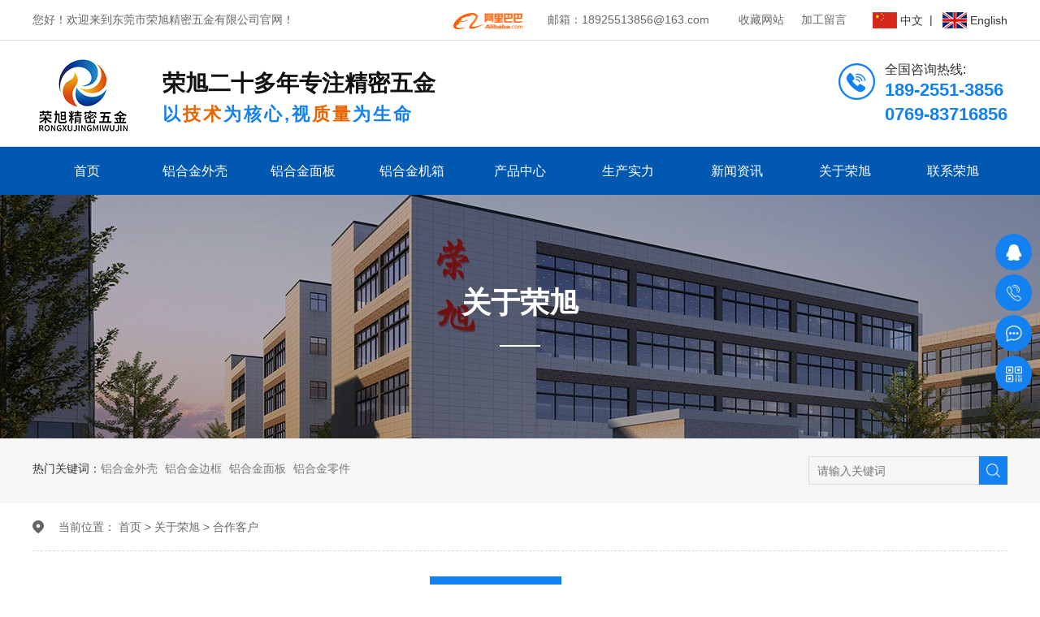

--- FILE ---
content_type: text/html; charset=utf-8
request_url: http://rxjmwj.com/cooperative_customer/
body_size: 4618
content:
<!DOCTYPE html>
<html lang="en">
    <head>
        <meta charset="utf-8">
        <meta name="viewport" content="width=device-width, initial-scale=1, maximum-scale=1, user-scalable=no">
        <meta http-equiv="X-UA-Compatible" content="IE=edge">
        <title>荣旭精密五金_一站式CNC加工定制供应商_铝外壳加工就找东莞荣旭</title>
        <meta name="keywords" content="铝合金外壳_cnc加工_铝合金零件_钣金件加工" />
        <meta name="description" content="部分合作客户展示，因为信任，所以合作。东莞荣旭精密五金多年来秉持“急客户之所急，想客户之所想”，坚持“以诚待客”，始终为客户提供cnc加工系统解决方案，深得广大客户的认可与信赖。" />
        <link rel="stylesheet" href="/Chengming/Tpl/Home/Default/Public/css/swiper-3.4.2.min.css">
        <link rel="stylesheet" href="/Chengming/Tpl/Home/Default/Public/css/animate.css">
        <link rel="stylesheet" href="/Chengming/Tpl/Home/Default/Public/css/rest.css">
        <link rel="stylesheet" href="/Chengming/Tpl/Home/Default/Public/css/public.css">
        <!-- <link rel="shortcut icon" type="image/x-icon" href="/Chengming/Tpl/Home/Default/Public/images/icon.ico" media="screen"> -->
        <script src="/Chengming/Tpl/Home/Default/Public/js/jquery-3.3.1.min.js"></script>
        <meta name="baidu-site-verification" content="code-ZlUi0pJFJZ" />
        <meta name="360-site-verification" content="1263904671e9f2a1ec56213bc30a3c10" />
        <meta name="shenma-site-verification" content="3df2b3bf09e78f3b645a569d65df5de4_1635061669">
        <meta name="sogou_site_verification" content="0RnX67O47S"/>
        <meta name="msvalidate.01" content="B3C9FA19D45EA304B1C22F31250CD3B0" />

<script>
var _hmt = _hmt || [];
(function() {
  var hm = document.createElement("script");
  hm.src = "https://hm.baidu.com/hm.js?d3b611183c7adb950512b8d877c3dc55";
  var s = document.getElementsByTagName("script")[0]; 
  s.parentNode.insertBefore(hm, s);
})();
</script>


    </head>
    <body>
                <div id="nav">
            <div class="mainsVw">
                <div class="Top">
                    <div class="container clearFix">
                        <p>您好！欢迎来到东莞市荣旭精密五金有限公司官网！</p>
                        <div class="right">
                            <ul class="clearFix">
                                <li class="aB">
                                    <a href="https://shop4a7n213877657.1688.com/?spm=a262jn.11251430.0.0.6ea45597c58qLY" target="_blank" title="阿里巴巴链接">
                                        <img src="/Chengming/Tpl/Home/Default/Public/images/home_03.png" alt="阿里巴巴链接">
                                    </a>
                                </li>
                                <li class="em">
                                    <p>邮箱：18925513856@163.com</p>
                                </li>
                                <li class="sL">
                                    <a href="javascript:addfavorite();">收藏网站</a>
                                    <a href="/contact/#liuyan">加工留言</a>
                                </li>
                                <li class="lang">
                                    <a href="/">
                                        <img src="/Uploads/202105/6098d8a803d09.png" alt="">
                                        <span>中文</span>
                                    </a>|
                                    <a href="/en">
                                        <img src="/Uploads/202105/6098d89484cc9.png" alt="">
                                        <span>English</span>
                                    </a>
                                </li>
                            </ul>
                        </div>
                    </div>
                </div>
                <div class="n_top">
                    <div class="container">
                        <div class="logo">
                            <div class="l_con">
                                <a href="/">
                                    <img src="/Uploads/202105/6095ffb0337f9.png" alt="东莞市荣旭精密五金有限公司">
                                </a>
                                <div class="title_logo">
                                    <h2>
	荣旭二十多年专注精密五金
</h2>
<h3>
	以<span>技术</span>为核心,视<span>质量</span>为生命
</h3>
                                </div>
                            </div>
                        </div>
                        <div class="telephone">
                            <dl>
                                <dt>
                                    <img src="/Chengming/Tpl/Home/Default/Public/images/home_17.png" alt="">
                                </dt>
                                <dd>
                                    <p>全国咨询热线:</p>
                                    <h4>
                                        189-2551-3856<br>
                                        0769-83716856                                    </h4>
                                </dd>
                            </dl>
                        </div>
                        <div class="menu">
                            <span></span><span></span><span></span>
                        </div>
                    </div>
                </div>
                <div class="n_bottom navShow">
                    <div class="mainsVw">
                        <div class="container">
                            <div class="lang">
                                <a href="/">
                                    <img src="/Uploads/202105/6098d8a803d09.png" alt="">
                                    <span>中文</span>
                                </a>|
                                <a href="/en">
                                    <img src="/Uploads/202105/6098d89484cc9.png" alt="">
                                    <span>English</span>
                                </a>
                            </div>
                            <div class="nav">
                                <ul>
                                    <li ><a href="/">首页</a></li>
                                    <li ><a href="/aluminum_alloy_shell/">铝合金外壳</a>
                                                                            </li><li ><a href="/aluminum_alloy_panel/">铝合金面板</a>
                                                                            </li><li ><a href="/aluminum_alloy_chassis/">铝合金机箱</a>
                                                                            </li><li ><a href="/product/">产品中心</a>
                                                                                <div class="list">
                                            <ul>
                                                <li>
                                                        <a href="/aluminum_alloy_shell/">铝合金外壳</a>
                                                    </li><li>
                                                        <a href="/aluminum_alloy_frame/">铝合金边框</a>
                                                    </li><li>
                                                        <a href="/aluminum_alloy_panel/">铝合金面板</a>
                                                    </li><li>
                                                        <a href="/aluminum_alloy_switch_panel/">铝合金开关面板</a>
                                                    </li><li>
                                                        <a href="/aluminum_alloy_chassis/">铝合金机箱</a>
                                                    </li><li>
                                                        <a href="/aluminum_alloy_parts/">铝合金零件</a>
                                                    </li>                                            </ul>
                                        </div>
                                        <span class="zk">+</span>
                                                                            </li><li ><a href="/shengchanshili/">生产实力</a>
                                                                            </li><li ><a href="/company_trends/">新闻资讯</a>
                                                                                <div class="list">
                                            <ul>
                                                <li>
                                                        <a href="/company_trends/">公司动态</a>
                                                    </li><li>
                                                        <a href="/industry_news/">行业新闻</a>
                                                    </li><li>
                                                        <a href="/common_problem/">常见问题</a>
                                                    </li>                                            </ul>
                                        </div>
                                        <span class="zk">+</span>
                                                                            </li><li ><a href="/about_us/">关于荣旭</a>
                                                                                <div class="list">
                                            <ul>
                                                <li>
                                                        <a href="/about_us/">荣旭简介</a>
                                                    </li><li>
                                                        <a href="/shengchanshili/">生产实力</a>
                                                    </li><li>
                                                        <a href="/Honorary/">荣誉资质</a>
                                                    </li><li>
                                                        <a href="/cooperative_customer/">合作客户</a>
                                                    </li><li>
                                                        <a href="/contact/">联系荣旭</a>
                                                    </li>                                            </ul>
                                        </div>
                                        <span class="zk">+</span>
                                                                            </li><li ><a href="/contact/">联系荣旭</a>
                                                                            </li>                                </ul>
                            </div>
                        </div>
                    </div>
                </div>
            </div>
        </div>
        <script>
            function addfavorite()
            {
                console.log(location.href);
                try{
                    //console.log(document.title);
                    if (document.all)
                    {

                        window.external.addFavorite(location.href,document.title);
                    }
                    else if (window.sidebar)
                    {
                        window.sidebar.addPanel(document.title, location.href, "");
                    }
                    else
                    {
                        if ('cn'=='en') {
                            alert("Failed to add favorites, please use the Ctrl+D to add!");
                        }else{
                            alert("加入收藏夹失败，请使用Ctrl+D快捷键进行添加操作!");
                        }
                    }
                }catch(e){
                    if ('cn'=='en') {
                        alert("Failed to add favorites, please use the Ctrl+D to add!");
                    }else{
                        alert("加入收藏夹失败，请使用Ctrl+D快捷键进行添加操作!");
                    }

                }
            }
        </script>
<link rel="stylesheet" href="/Chengming/Tpl/Home/Default/Public/css/aboutUs.css">
<div class="Top_position">
    <div class="mainsVw" style="background-image: url('/Uploads/202106/60bd909f40c09.jpg')">
        <div class="container">
            <div class="title">
                <h2>关于荣旭</h2>
                <p><span></span></p>
            </div>
        </div>
    </div>
</div>
<!--搜索-->
<div class="search2">
    <div class="container clearFix">
        <div class="s_left">
            <dl class="text2 clearFix">
                <dt>热门关键词：</dt>
                <dd>
                    <a href="http://www.rxjmwj.com/aluminum_alloy_shell/" target="_blank">铝合金外壳</a><a href="http://www.rxjmwj.com/aluminum_alloy_frame/" target="_blank">铝合金边框</a><a href="http://www.rxjmwj.com/aluminum_alloy_panel/" target="_blank">铝合金面板</a><a href="http://www.rxjmwj.com/aluminum_alloy_parts/" target="_blank">铝合金零件</a>                </dd>
            </dl>
        </div>
        <div class="s_right">
            <div class="search_con">
                <form action="/index.php?m=Search&a=index" method="GET">
                    <input type="text" name="keyword" placeholder="请输入关键词">
                    <input type="hidden" name="module" value="Product">
                    <input type="hidden" name="bcid" value="4">
                    <input type="hidden" name="m" value="Search">
                    <input type="hidden" name="a" value="index">
                    <input type="hidden" name="l" value="cn">
                    <button type="submit"></button>
                <input type="hidden" name="__hash__" value="b92b492860f395048133085cfe54502b_42a479623c1cb6fa3d8047c4b484abe0" /></form>
            </div>
        </div>
    </div>
</div>
<!--当前定位-->
<div class="position">
    <div class="container p_con">
        <p>当前位置：</p>
        <a href="/">首页</a>  &gt;
        <a href="/about_us/">关于荣旭</a> &gt; <a href="/cooperative_customer/">合作客户</a>    </div>
</div>
<div class="subNav">
    <div class="container">
        <ul>
            <li  ><a href="/about_us/">荣旭简介</a></li><li  ><a href="/shengchanshili/">生产实力</a></li><li  ><a href="/Honorary/">荣誉资质</a></li><li class="op" ><a href="/cooperative_customer/">合作客户</a></li><li  ><a href="/contact/">联系荣旭</a></li>        </ul>
    </div>
</div>
<div class="c_Customers">
    <div class="container">
        <div class="con">
            <ul class="clearFix">
                <li>
                        <div class="images">
                            <img src="/Uploads/202203/623997b7c7d66.png" alt="xing">
                        </div>
                    </li><li>
                        <div class="images">
                            <img src="/Uploads/202203/62399785e37b2.png" alt="jing">
                        </div>
                    </li><li>
                        <div class="images">
                            <img src="/Uploads/202505/682e88fa202bc.png" alt="jiao">
                        </div>
                    </li><li>
                        <div class="images">
                            <img src="/Uploads/202505/682e85f60e4a2.png" alt="zhong">
                        </div>
                    </li><li>
                        <div class="images">
                            <img src="/Uploads/202505/682e8a5e1ff34.png" alt="15">
                        </div>
                    </li><li>
                        <div class="images">
                            <img src="/Uploads/202109/612ef270a7a6b.jpg" alt="14">
                        </div>
                    </li><li>
                        <div class="images">
                            <img src="/Uploads/202505/682e8b86d3d2f.jpg" alt="8">
                        </div>
                    </li><li>
                        <div class="images">
                            <img src="/Uploads/202505/682e8b119aea4.png" alt="7">
                        </div>
                    </li><li>
                        <div class="images">
                            <img src="/Uploads/202505/682e8cb3d407b.png" alt="peng">
                        </div>
                    </li><li>
                        <div class="images">
                            <img src="/Uploads/202505/682e8c42f2abf.png" alt="ying">
                        </div>
                    </li><li>
                        <div class="images">
                            <img src="/Uploads/202505/682e8be0c2af1.jpg" alt="4">
                        </div>
                    </li><li>
                        <div class="images">
                            <img src="/Uploads/202505/682e8ada1e624.png" alt="21">
                        </div>
                    </li>            </ul>
        </div>
        <div class="page">
            <a href="/cooperative_customer/" class="prev"><span>上一页 </span></a><a><span class="current">1</span></a><a href="/cooperative_customer/page-2/"><span>2</span></a><a href="/cooperative_customer/page-2/" class="next"><span>下一页</span></a>        </div>
    </div>
</div>
<!--footer-->
        <div id="footer">
            <div class="mainsVw">
                <div class="container FriendshipU">
                    <span>友情链接:</span>
                    <a href="http://www.rxjmwj.com/" target="_blank">荣旭精密五金</a>                </div>
            </div>
            <div class="footer_con">
                <div class="container">
                    <div class="f_tag clearFix">
                        <div class="tag">
                            <h4>网站地图</h4>
                            <ul class="t_list clearFix">
                                <li>
                                    <a href="/">网站首页</a>
                                                                        <a href="/aluminum_alloy_panel/">铝合金面板</a>
                                                                        <a href="/product/">产品中心</a>
                                                                        <a href="/company_trends/">新闻资讯</a>
                                                                        <a href="/contact/">联系荣旭</a>
                                                                    </li>
                                <li>
                                                                            <a href="/aluminum_alloy_shell/">铝合金外壳</a>
                                                                                <a href="/aluminum_alloy_chassis/">铝合金机箱</a>
                                                                                <a href="/shengchanshili/">生产实力</a>
                                                                                <a href="/about_us/">关于荣旭</a>
                                                                        </li>
                            </ul>
                        </div>
                        <dl class="contact">
                            <dt>公司地址</dt>
                            <dd>
                                <span><img src="/Chengming/Tpl/Home/Default/Public/images/home_201-43.png" alt=""></span>
                                <p>广东省东莞市长安镇新安兴旺四路9号1栋103室</p>
                            </dd>
                        </dl>
                        <dl class="contact2">
                            <dt>联系方式</dt>
                            <dd>
                                <span>
                                    <img src="/Chengming/Tpl/Home/Default/Public/images/home1_201.png" alt="">
                                </span>
                                <p>全国咨询热线：<span>0769-83716856</span></p>
                            </dd>
                            <dd>
                                <span>
                                    <img src="/Chengming/Tpl/Home/Default/Public/images/home1_202.png" alt="">
                                </span>
                                <p>手机：189-2551-3856</p>
                            </dd>
                            <dd>
                                <span>
                                    <img src="/Chengming/Tpl/Home/Default/Public/images/home_201-42.png" alt="">
                                </span>
                                <p>电子邮箱：18925513856@163.com</p>
                            </dd>
                        </dl>
                        <div class="code">
                            <img src="/Uploads/202105/6095ffc8138ce.jpg" alt="wechat">
                            <p>关注荣旭精密五金</p>
                        </div>
                    </div>
                    <div class="f_bottom">
                        <p>
                            Copyright © 2025 东莞市荣旭精密五金有限公司 版权所有                            <a href="http://beian.miit.gov.cn" target="_blank">粤ICP备2021043768号</a>
                            <a href="https://www.szyiduweb.com" target="_blank"> 技术支持：易度网络</a>
                            <a href="" target="_blank">百度统计</a>
                            <a href="sitemap.xml" target="_blank">Xml</a>
                            <a href="sitemap.html" target="_blank">网站地图</a>
                        </p>
                    </div>
                </div>
            </div>
        </div>
        <!--悬浮框-->
        <div class="my_client">
            <ul>
                <li>
                    <div class="cont">
                        <a href="http://wpa.qq.com/msgrd?V=3&uin=245702043&Site=在线客服&Menu=yes" target="_blank">QQ咨询</a>
                    </div>
                </li>
                <li>
                    <div class="cont">
                        <a href="tel:189-2551-3856">189-2551-3856</a>
                    </div>
                </li>
                <li>
                    <div class="cont">
                        <a href="https://amos.alicdn.com/getcid.aw?v=3&groupid=0&s=1&charset=utf-8&uid=%E4%B8%9C%E8%8E%9E%E8%8D%A3%E6%97%AD%E7%B2%BE%E5%AF%86%E4%BA%94%E9%87%91&site=cnalichn" target="_blank">在线咨询</a>
                    </div>
                </li>
                <li>
                    <div class="cont">
                        <img src="/Uploads/202105/6095ffc8138ce.jpg" alt="荣旭精密五金">
                        <span>荣旭精密五金</span>
                    </div>
                </li>
                
                <li>
                    <a href="javascript:" title="返回顶部" id="getTop"></a>
                </li>
            </ul>
        </div>
        <script src="/Chengming/Tpl/Home/Default/Public/js/swiper-3.4.2.min.js"></script>
        <script src="/Chengming/Tpl/Home/Default/Public/js/wow.js"></script>
        <script src="/Chengming/Tpl/Home/Default/Public/js/base.min.js"></script>
        <script src="/Chengming/Tpl/Home/Default/Public/js/nav.js"></script>
        

<script>
(function(){
var src = "https://s.ssl.qhres2.com/ssl/ab77b6ea7f3fbf79.js";
document.write('<script src="' + src + '" id="sozz"></script>');
})();
</script>
    </body>
</html>

--- FILE ---
content_type: text/css
request_url: http://rxjmwj.com/Chengming/Tpl/Home/Default/Public/css/rest.css
body_size: 455
content:
html,
body,
div,
dl,
dt,
dd,
ul,
li,
h1,
h2,
h3,
h4,
h5,
a,
p,
span {
  padding: 0;
  margin: 0;
}
body {
  font-family: Arial, "Microsoft YaHei";
  font-size: 14px;
  color: #333;
  background-color: #fff;
}
ul,
ol {
  list-style: none;
}
a {
  display: block;
  text-decoration: none;
  color: #333;
  background: transparent;
}
a:hover {
  text-decoration: none;
}
img {
  width: 100%;
  vertical-align: middle;
}
.eliminate:after {
  content: "";
  display: block;
  clear: both;
}
.mainsVw {
  width: 100%;
}
.container {
  width: 95%;
  max-width: 1200px;
  margin: 0 auto;
}
.over {
  white-space: nowrap;
  text-overflow: ellipsis;
  vertical-align: middle;
  overflow: hidden;
}
.overs {
  font-size: 16px;
  text-overflow: ellipsis;
  display: -webkit-box;
  -webkit-line-clamp: 2;
  -webkit-box-orient: vertical;
  overflow: hidden;
}
/* sourceMappingURL=rest.css.map */


--- FILE ---
content_type: text/css
request_url: http://rxjmwj.com/Chengming/Tpl/Home/Default/Public/css/public.css
body_size: 5613
content:
.ove {
overflow: hidden;
}
.clearFix:after {
content: "";
display: block;
clear: both;
}
/*nav*/
#nav {
position: relative;
}
#nav .mainsVw.positions {
padding-top: 70px;
}
#nav .mainsVw.positions .n_top {
position: fixed;
top: 0;
left: 0;
z-index: 9999;
width: 100%;
background-color: #fff;
}
#nav .Top {
height: 49px;
border-bottom: 1px solid #ddd;
background-color: #fff;
}
#nav .Top .container > p {
float: left;
font-size: 14px;
line-height: 49px;
color: #666;
}
#nav .Top .container .right {
float: right;
}
#nav .Top .container .right ul li {
float: left;
}
#nav .Top .container .right ul li p,
#nav .Top .container .right ul li a {
font-size: 14px;
line-height: 49px;
color: #666;
}
#nav .Top .container .right ul li.aB a {
width: 86px;
}
#nav .Top .container .right ul li.em {
margin-left: 30px;
}
#nav .Top .container .right ul li.sL {
margin-left: 27px;
}
#nav .Top .container .right ul li.sL a {
display: inline-block;
margin: 0 8.5px;
}
#nav .Top .container .right ul li.sL a:hover {
color: #000;
}
#nav .Top .container .right ul li.lang {
overflow: hidden;
margin-left: 16px;
}
#nav .Top .container .right ul li.lang a {
display: inline-block;
margin: 0 8px;
}
#nav .Top .container .right ul li.lang a:nth-last-child(1) {
margin-right: 0;
}
#nav .Top .container .right ul li.lang a:hover {
color: #000;
}
#nav .Top .container .right ul li.lang a img {
width: 30px;
}
#nav .Top .container .right ul li.lang a span {
font-size: 14px;
color: #333;
vertical-align: middle;
}
#nav .n_top {
height: 130px;
padding: 20px 0 0;
box-sizing: border-box;
}
#nav .n_top .container {
height: 100%;
}
#nav .n_top .container .logo {
float: left;
}
#nav .n_top .container .logo .l_con a {
width: 122px;
float: left;
}
#nav .n_top .container .logo .l_con .title_logo {
float: left;
margin-top: 14px;
margin-left: 38px;
}
#nav .n_top .container .logo .l_con .title_logo h2 {
font-size: 28px;
color: #111;
}
#nav .n_top .container .logo .l_con .title_logo h3 {
padding-top: 4px;
font-size: 22px;
letter-spacing: 3px;
color: #1481f1;
}
#nav .n_top .container .logo .l_con .title_logo h3 span {
color: #ec6401;
}
#nav .n_top .container .telephone {
float: right;
margin-top: 8px;
}
#nav .n_top .container .telephone dl dt {
float: left;
width: 45px;
}
#nav .n_top .container .telephone dl dd {
float: left;
margin-left: 12px;
}
#nav .n_top .container .telephone dl dd p {
font-size: 16px;
line-height: 16px;
color: #333;
}
#nav .n_top .container .telephone dl dd h4 {
padding-top: 2px;
font-size: 22px;
line-height: 30px;
color: #1481f1;
}
#nav .n_bottom {
height: 60px;
border-top: 1px solid #ddd;
background-color: #0158b1;
box-sizing: border-box;
}
#nav .n_bottom .container .lang {
display: none;
overflow: hidden;
text-align: center;
}
#nav .n_bottom .container .lang a {
display: inline-block;
margin: 0 8px;
}
#nav .n_bottom .container .lang a:nth-last-child(1) {
margin-right: 0;
}
#nav .n_bottom .container .lang a:hover {
color: #000;
}
#nav .n_bottom .container .lang a img {
width: 30px;
}
#nav .n_bottom .container .lang a span {
font-size: 14px;
color: #333;
vertical-align: middle;
}
#nav .n_bottom .container .nav ul li {
float: left;
width: 11.11111111%;
position: relative;
overflow: hidden;
}
#nav .n_bottom .container .nav ul li a {
position: relative;
height: 59px;
font-size: 16px;
text-align: center;
line-height: 59px;
color: #fff;
}
#nav .n_bottom .container .nav ul li a:after {
content: "";
display: block;
position: absolute;
top: -1px;
left: 0;
width: 100%;
height: 3px;
background-color: transparent;
}
#nav .n_bottom .container .nav ul li a:hover {
background-color: #1481f1;
}
#nav .n_bottom .container .nav ul li .zk {
display: none;
position: absolute;
top: 9px;
right: 20px;
font-size: 20px;
padding: 0 8px;
transition: all 0.3s;
}
#nav .n_bottom .container .nav ul li .zk.active {
transform: rotate(45deg);
}
#nav .n_bottom .container .nav ul li .list {
border-top: 1px solid #1481f1;
width: 220px;
margin-left: -110px;
margin-top: 10px;
opacity: 0;
box-sizing: border-box;
position: absolute;
top: 58px;
left: 50%;
z-index: 2;
}
#nav .n_bottom .container .nav ul li .list ul {
overflow: hidden;
padding: 10px 25px;
background: #fff;
position: relative;
}
#nav .n_bottom .container .nav ul li .list ul li {
float: none;
width: 100%;
font-size: 14px;
line-height: 46px;
transition: all 0.5s;
}
#nav .n_bottom .container .nav ul li .list ul li a {
color:#333;
letter-spacing: -0.1px;
transition: all 0.3s;
}
#nav .n_bottom .container .nav ul li .list ul li a:hover {
color: #fff;
background-color: #0f67b7;
}
#nav .n_bottom .container .nav>ul>li.active>a {
color: #fff;
background-color: #1481f1;
}
/* #nav .n_bottom .container .nav ul li.active a:after {
background-color: #1481f1;
} */
#nav .n_bottom .container .nav ul li:hover{overflow: initial}
#nav .n_bottom .container .nav ul li:hover .list {
opacity: 1;
margin-top: 0;
z-index: 999;
transition: all 0.4s;
}
@media (max-width: 991px) {
#nav .n_bottom.navShow {
opacity: 0;
position: fixed;
top: 87px;
padding-top: 20px;
padding-bottom: 80px;
left: -100%;
width: 100%;
height: 100vh;
overflow-y: auto;
z-index: 99999;
background-color: rgba(255, 255, 255, 0.9);
transition: all 0.4s;
}
#nav .n_bottom.navShow.active {
left: 0;
opacity: 1;
background-color: #fff;
}
#nav .n_bottom.navShow .container .nav ul {
margin: 50px 0;
}
#nav .n_bottom.navShow .container .nav ul li {
float: none;
width: 100%;
/* a{
width:50%;
margin:15px auto;
color:#333;
border:1px solid #eee;
border-radius:40px;
text-align:center;
}
&.active{
a{
border:1px solid #1481f1;
color:#1481f1;
&:after{background-color: transparent;}
}
}*/
}
#nav .n_bottom.navShow .container .nav ul li a {
text-align: left;
padding-left: 40px;
color:#333;
}
#nav .n_bottom .container .nav ul li.active a{
background-color: #fff;
color:#0f67b7;
}
#nav .n_bottom.navShow .container .nav ul li .zk {
display: inline-block;
}
#nav .n_bottom.navShow .container .nav ul li .list {
display: none;
position: initial;
margin-left: 10%;
width: 80%;
opacity: 1;
margin-top: 0;
}
#nav .n_bottom.navShow .container .nav ul li .list ul {
margin: 0;
}
#nav .n_bottom.navShow .container .nav ul li .list ul li a {
font-size: 13px;
line-height: 30px;
}
#nav .n_bottom.navShow .lang {
display: block;
}
}
@media (max-width: 767px) {
#nav .n_bottom.navShow {
top: 69px;
}
#nav .n_bottom.navShow .container .nav ul {
margin: 20px 0;
}
#nav .n_bottom.navShow .container .nav ul li a {
margin: 7px auto;
height: 38px;
font-size: 15px;
line-height: 38px;
}
}
@media (max-width: 1150px) {
#nav .Top .container .right ul li.em {
margin-left: 10px;
}
#nav .Top .container .right ul li.sL {
margin-left: 10px;
}
#nav .Top .container .right ul li.sL a {
margin: 0 3.5px;
}
#nav .Top .container .right ul li.lang a img {
width: 25px;
}
}
@media (max-width: 1080px) {
#nav .Top .container .right ul li.sL {
display: none;
}
}
@media (max-width: 1023px) {
#nav .Top {
height: 38px;
}
#nav .Top .container > p {
font-size: 12px;
line-height: 38px;
}
#nav .Top .container .right ul li.lang a span {
font-size: 12px;
}
#nav .Top .container .right ul li.aB,
#nav .Top .container .right ul li.em {
display: none;
}
#nav .Top .container .right ul li a {
font-size: 12px;
line-height: 38px;
}
#nav .n_top {
height: 87px;
padding: 4px 0 0;
}
#nav .n_top .container .telephone dl dt {
width: 38px;
}
#nav .n_top .container .telephone dl dd p {
font-size: 15px;
}
#nav .n_top .container .telephone dl dd h4 {
padding-top: 7px;
font-size: 18px;
line-height: 22px;
}
#nav .n_top .container .logo .l_con a {
width: 98px;
}
#nav .n_top .container .logo .l_con .title_logo {
margin-top: 17px;
margin-left: 12px;
}
#nav .n_top .container .logo .l_con .title_logo h2 {
font-size: 18px;
}
#nav .n_top .container .logo .l_con .title_logo h3 {
font-size: 14px;
letter-spacing: 2px;
}
}
@media (max-width: 991px) {
#nav .Top {
display: none;
}
#nav .n_top .container .telephone {
display: none;
}
}
@media (max-width: 767px) {
#nav .n_top {
height: 70px;
}
#nav .Top .container > p,
#nav .n_top .container .logo .l_con .title_logo {
display: none;
}
#nav .n_top .container .logo .l_con a {
width: 80px;
}
}
/*搜索*/
.search_con form {
display: flex;
padding: 7px 0;
}
.search_con form input {
width: 210px;
height: 35px;
padding: 2px 10px;
outline: none;
font-size: 14px;
box-sizing: border-box;
background-color: #fff;
border: solid 1px #ddd;
}
.search_con form button {
width: 35px;
height: 35px;
border: 0;
cursor: pointer;
background: url('../images/home2_19.png') no-repeat center center / 17px #1481f1;
}
@media (max-width: 767px) {
.search_con form {
justify-content: center;
}
.search_con form input {
width: 84%;
}
}
/*悬浮框*/
.my_client {
width: 45px;
position: fixed;
right: 10px;
top: 40%;
z-index: 999;
color: #fff;
}
@media (max-width: 767px) {
.my_client {
top: 80%;
}
}
.my_client ul li {
margin-bottom: 5px;
width: 45px;
height: 45px;
border-radius: 50%;
cursor: pointer;
position: relative;
background-repeat: no-repeat;
background-position: center;
background-size: 20px;
background-color: #1481f1;
transition: all 0.1s;
}
@media (max-width: 767px) {
.my_client ul li {
display: none;
}
}
.my_client ul li .cont {
display: none;
margin: 0;
border-radius: 50px;
padding-left: 45px;
height: 45px;
line-height: 45px;
color: #fff;
font-size: 16px;
width: 130px;
position: absolute;
top: 0;
right: 0;
z-index: 999;
background-repeat: no-repeat;
background-position: 15px;
background-size: 20px;
background-color: #1481f1;
}
.my_client ul li .cont a {
color: #fff;
}
.my_client ul li:hover .cont {
display: block;
}
.my_client ul li:nth-child(1) {
background-image: url('../images/qq.png');
}
.my_client ul li:nth-child(1) .cont {
background-image: url('../images/qq.png');
}
.my_client ul li:nth-child(2) {
background-image: url('../images/cal.png');
}
.my_client ul li:nth-child(2) .cont {
background-image: url('../images/cal.png');
}
.my_client ul li:nth-child(3) {
background-image: url('../images/zx.png');
}
.my_client ul li:nth-child(3) .cont {
background-image: url('../images/zx.png');
}
.my_client ul li:nth-child(4) {
background-image: url('../images/wx.png');
}
.my_client ul li:nth-child(4) .cont {
margin: 0;
width: 115px;
height: auto;
padding: 5px;
border-radius: 2px;
border: solid 1px #ccc;
position: absolute;
left: -150px;
top: -44px;
background-color: #fff;
}
.my_client ul li:nth-child(4) .cont span {
display: block;
line-height: 20px;
font-size: 12px;
text-align: center;
color: #1a1a1a;
}

.my_client ul li:nth-child(5) {
display: none;
background-image: url('../images/top.png');
}
.my_client ul li:nth-child(5) a {
display: block;
width: 100%;
height: 100%;
}
.my_client ul li:nth-child(5):hover {
background-size: 25px;
}
/*footer*/
#footer .mainsVw {
background-color: #f0f0f0;
}
#footer .mainsVw .FriendshipU {
padding: 22px 0;
text-align: left;
}
#footer .mainsVw .FriendshipU span {
font-size: 20px;
font-weight: 600;
color: #1481f1;
}
#footer .mainsVw .FriendshipU a {
margin: 0 12px;
display: inline-block;
font-size: 14px;
color: #666;
transition: all 0.3s;
}
#footer .mainsVw .FriendshipU a:hover {
color: #1481f1;
}
#footer .footer_con {
padding-top: 48px;
box-sizing: border-box;
background-color: #393e42;
}
#footer .footer_con .f_tag {
padding-bottom: 50px;
}
#footer .footer_con .f_tag .tag {
float: left;
width: 27.33%;
}
#footer .footer_con .f_tag .tag h4 {
padding-bottom: 13px;
font-size: 18px;
color: #fff;
}
#footer .footer_con .f_tag .tag .t_list li {
float: left;
}
#footer .footer_con .f_tag .tag .t_list li:nth-child(2) {
margin-left: 16.5%;
}
#footer .footer_con .f_tag .tag .t_list li a {
font-size: 14px;
line-height: 36px;
color: #eee;
}
#footer .footer_con .f_tag .tag .t_list li a:hover {
color: #ccc;
}
#footer .footer_con .f_tag .contact,
#footer .footer_con .f_tag .contact2 {
float: left;
width: 24.33%;
}
#footer .footer_con .f_tag .contact dt,
#footer .footer_con .f_tag .contact2 dt {
padding-bottom: 4px;
font-size: 18px;
font-weight: 600;
color: #fff;
}
#footer .footer_con .f_tag .contact dd,
#footer .footer_con .f_tag .contact2 dd {
margin-top: 15px;
color: #ccc;
}
#footer .footer_con .f_tag .contact dd > span,
#footer .footer_con .f_tag .contact2 dd > span {
width: 22px;
height: 22px;
display: inline-block;
vertical-align: top;
}
#footer .footer_con .f_tag .contact dd p,
#footer .footer_con .f_tag .contact2 dd p {
width: 83%;
display: inline-block;
font-size: 14px;
margin-left: 12px;
color: #eee;
}
#footer .footer_con .f_tag .contact dd p span,
#footer .footer_con .f_tag .contact2 dd p span {
font-weight: 600;
}
#footer .footer_con .f_tag .contact2 {
margin-left: 7.9%;
}
#footer .footer_con .f_tag .code {
float: right;
width: 120px;
}
#footer .footer_con .f_tag .code p {
margin-top: 12px;
font-size: 13px;
text-align: center;
color: #eee;
}
#footer .footer_con .f_bottom {
border-top: 1px solid rgba(255, 255, 255, 0.05);
}
#footer .footer_con .f_bottom p {
line-height: 71px;
text-align: center;
color: #eee;
}
#footer .footer_con .f_bottom p a {
margin-left: 51px;
display: inline-block;
color: #eee;
transition: all 0.3s;
}
#footer .footer_con .f_bottom p a:hover {
color: #fff;
}
@media (max-width: 1200px) {
#footer .f_tag .tag .t_list li:nth-child(2) {
margin-left: 58px;
}
#footer .footer_con .f_tag .tag {
width: 24.33%;
}
#footer .footer_con .f_tag .contact {
width: 26.33%;
}
#footer .footer_con .f_tag .contact2 {
margin-left: 4.9%;
width: 26.33%;
}
}
@media (max-width: 991px) {
#footer .f_tag .tag {
display: none;
}
#footer .f_tag .contact dd {
margin-top: 11px;
}
#footer .footer_con .f_tag .contact {
width: 35%;
}
#footer .footer_con .f_tag .contact2 {
width: 37.33%;
}
#footer .footer_con .f_bottom p {
line-height: 30px;
}
}
@media (max-width: 767px) {
#footer .mainsVw {
display: none;
}
#footer .footer_con {
padding-top: 0px;
}
#footer .footer_con .f_tag .code {
float: none;
margin: 0 auto;
padding-top: 20px;
width: 97px;
}
#footer .footer_con .f_tag .code p {
display: none;
}
#footer .footer_con .f_tag .contact {
width: 100%;
display: none;
}
#footer .footer_con .f_tag {
padding-bottom: 20px;
}
#footer .footer_con .f_tag .contact dd p {
width: 85%;
}
#footer .footer_con .f_tag .contact2 {
margin: 20px 0 0;
width: 100%;
display: none;
}
#footer .footer_con .f_tag .contact dd,
#footer .footer_con .f_tag .contact2 dd {
margin-top: 10px;
}
#footer .footer_con .f_tag .contact dd > span,
#footer .footer_con .f_tag .contact2 dd > span {
width: 18px;
height: 18px;
}
#footer .footer_con .f_tag .contact dd p,
#footer .footer_con .f_tag .contact2 dd p {
font-size: 12px;
margin-left: 5px;
}
#footer .footer_con .f_tag .code p {
font-size: 12px;
}
#footer .footer_con .f_bottom p {
line-height: 26px;
padding: 10px 0;
font-size: 12px;
}
#footer .footer_con .f_bottom p a {
margin-left: 14px;
font-size: 12px;
}
#footer .footer_con .f_bottom p a:nth-child(1) {
margin-left: 0;
display: block;
}
}
/*Top_position*/
.Top_position .mainsVw .container {
height: 300px;
position: relative;
}
.Top_position .mainsVw .container .title {
padding-top: 109px;
text-align: center;
}
.Top_position .mainsVw .container .title h2 {
padding-bottom: 16px;
font-size: 36px;
font-weight: 600;
color: #fff;
}
.Top_position .mainsVw .container .title p {
text-align: center;
}
.Top_position .mainsVw .container .title p span {
display: inline-block;
width: 50px;
height: 2px;
background-color: #ffffff;
}
.Top_position .mainsVw .container .title .p1{
padding-top:5px;
display:block;
font-size: 16px;
color:#fff;
text-align: center;
}
.Top_position .mainsVw .container .text {
float: left;
width: 38%;
padding-top: 60px;
max-width: 618px;
}
.Top_position .mainsVw .container .images {
float: right;
padding-top: 47px;
width: 44%;
max-width: 364px;
}
@media (max-width: 767px) {
.Top_position .mainsVw .container .text {
padding-top: 36px;
}
.Top_position .mainsVw .container .images {padding-top:38px; width: 38%;max-width: 239px;}
}
.position .p_con {
height: 58px;
line-height: 58px;
color: #666;
border-bottom: dashed 1px #d9d9d9;
}
.position .p_con p {
padding-left: 32px;
display: inline-block;
color: #666;
background: url("../images/position.png") no-repeat 0 50% / auto;
}
.position .p_con a {
display: inline-block;
color: #666;
}
.position .p_con a:hover {
color: #000;
}
@media (max-width: 767px) {
.position .p_con {
height: 35px;
line-height: 35px;
}
}
/*search*/
.search .container {
padding: 29px 42px;
position: relative;
z-index: 99;
box-sizing: border-box;
box-shadow: 0px 1px 8px 0px rgba(0, 0, 0, 0.1);
background-color: #fff;
}
.search .container .s_left {
float: left;
}
.search .container .s_left .text1 {
float: left;
}
.search .container .s_left .text1 p {
font-size: 20px;
font-weight: 600;
color: #333333;
}
.search .container .s_left .text1 p span {
color: #1481f1;
}
.search .container .s_left .text2 {
float: left;
margin-top: 3px;
margin-left: 40px;
padding-left: 40px;
border-left: 1px solid #d9d9d9;
}
.search .container .s_left .text2 dt {
margin-bottom: 10px;
font-size: 14px;
color: #333;
}
.search .container .s_left .text2 dd a {
margin-right: 9px;
font-size: 14px;
color: #777;
display: inline-block;
}
.search .container .s_left .text2 dd a:hover {
color: #333;
}
.search .container .s_right {
float: right;
}
@media (max-width: 991px) {
.search .container {
padding: 14px 16px;
}
.search .container .s_left .text2 {
display: none;
}
}
@media (max-width: 767px) {
.search .container .s_left .text1 p {
display: none;
}
.search .container .s_right {
width: 100%;
}
}
.search2 {
height: 80px;
background-color: #f6f6f6;
}
.search2 .container {
padding: 15px 0;
box-sizing: border-box;
}
.search2 .container .s_left {
float: left;
}
.search2 .container .s_left .text2 {
margin-top: 14px;
}
.search2 .container .s_left .text2 dt {
float: left;
margin-bottom: 10px;
font-size: 14px;
color: #333;
}
.search2 .container .s_left .text2 dd {
float: left;
}
.search2 .container .s_left .text2 dd a {
margin-right: 9px;
font-size: 14px;
color: #777;
display: inline-block;
}
.search2 .container .s_left .text2 dd a:hover {
color: #333;
}
.search2 .container .s_right {
float: right;
}
.search2 .container .s_right .search_con form input {
background-color: #f6f6f6;
}
@media (max-width: 991px) {
.search2 .container {
padding: 14px 16px;
}
.search2 .container .s_left .text2 {
display: none;
}
.search2 .container .s_left .text1 p {
display: none;
}
.search2 .container .s_right {
width: 100%;
}
.search2 .search_con form input {
width: 100%;
}
}
@media (max-width: 767px) {
.search2 {
height: 50px;
}
.search2 .container {
padding: 0 16px;
}
}
/*产品中心公共样式*/
.p_nav {
float: left;
width: 23.334%;
max-width: 280px;
background-color: #f3f3f3;
}
.p_nav h3 {
height: 70px;
font-size: 24px;
line-height: 80px;
text-align: center;
color: #fff;
background-color: #1481f1;
}
@media (max-width: 991px) {
.p_nav h3 {
font-size: 20px!important;
}
}
.p_nav h3 span {
display: inline-block;
width: 21px;
height: 20px;
margin-right: 22px;
vertical-align: revert;
background: url("../images/home_49.png") no-repeat center center / auto;
}
.p_nav ul li a {
height: 72px;
text-align: center;
line-height: 72px;
font-size: 15px;
border-top: 1px solid #fff;
transition: all 0.3s;
}
.p_nav ul li a span {
display: inline-block;
width: 20px;
height: 20px;
margin-right: 5px;
vertical-align: sub;
background: url("../images/cp_all.png") no-repeat center center / auto;
}
.p_nav ul li.active a,
.p_nav ul li:hover a {
color: #fff;
background-color: #1481f1;
}
@media (max-width: 1200px) {
.p_nav ul li a {
height: 64px;
line-height: 64px;
}
}
.p_nav .call {
padding: 32px 27px;
background-color: #1481f1;
}
@media (max-width: 1300px) {
.p_nav .call {
padding: 32px 9px;
}
}
.p_nav .call span {
display: inline-block;
width: 56px;
}
.p_nav .call p {
margin-left: 5px;
display: inline-block;
font-size: 18px;
color: #fff;
vertical-align: middle;
}
.p_nav .call p span {
width: 100%;
display: block;
margin-top: 9px;
font-size: 20px;
font-weight: 600;
}
@media (max-width: 1024px) {
.p_nav ul li a {
height: 60px;
line-height: 60px;
}
.p_nav .call {
padding: 16px 9px;
}
.p_nav .call span {
width: 44px;
}
.p_nav .call p {
font-size: 16px;
}
.p_nav .call p span {
font-size: 18px;
}
}
@media (max-width: 767px) {
.p_nav h3 span {
width: 16px;
height: 16px;
margin-right: 8px;
}
}
.p_list {
float: right;
width: 74.5%;
}
.p_list ul {
margin-left: -27px;
}
.p_list ul li {
float: left;
width: 33.33%;
margin-bottom: 26px;
padding-left: 27px;
box-sizing: border-box;
}
.p_list ul li:nth-child(3n) {
margin-right: 0;
}
.p_list ul li .images {
position: relative;
width: 100%;
border: 1px solid #e0e0e0;
box-sizing: border-box;
cursor: pointer;
}
.p_list ul li .images a {
position: absolute;
top: 0;
left: 0;
width: 100%;
height: 100%;
background-color: #1481f1;
opacity: 0;
transition: all 0.3s;
}
.p_list ul li .images a .text {
position: absolute;
top: 50%;
transform: translateY(-50%);
width: 100%;
text-align: center;
}
.p_list ul li .images a .text p {
font-size: 16px;
padding: 20px 5px;
line-height: 18px;
text-align: center;
color: #fff;
white-space: nowrap;
text-overflow: ellipsis;
vertical-align: middle;
overflow: hidden;
}
.p_list ul li .images a .text span {
display: inline-block;
width: 50px;
height: 50px;
border-radius: 50%;
font-size: 24px;
line-height: 50px;
text-align: center;
color: #fff;
border: solid 2px #ffffff;
}
.p_list ul li .images:hover a {
opacity: 0.7;
}
.p_list ul li > p {
font-size: 16px;
font-weight: 600;
line-height: 20px;
text-align: center;
padding: 18px 5px 16px;
white-space: nowrap;
text-overflow: ellipsis;
vertical-align: middle;
overflow: hidden;
}
.p_list ul li:hover p {
color: #1481f1;
}
.p_list ul li .c_btn a {
height: 40px;
padding: 0 2.286em;
font-size: 14px;
line-height: 40px;
text-align: center;
color: #333;
box-sizing: border-box;
border: solid 1px #d9d9d9;
transition: all 0.3s;
}
.p_list ul li .c_btn a:nth-child(1) {
float: left;
}
.p_list ul li .c_btn a:nth-child(1):hover {
background-color: #1481f1;
border-color: #1481f1;
}
.p_list ul li .c_btn a:nth-child(2) {
float: right;
}
.p_list ul li .c_btn a:nth-child(2):hover {
background-color: #ec6401;
border-color: #ec6401;
}
.p_list ul li .c_btn a:hover {
color: #fff;
}
.bottom_btn a {
display: inline-block;
width: 120px;
height: 40px;
font-size: 14px;
color: #fff;
line-height: 40px;
text-align: center;
background-color: #1481f1;
transition: all 0.3s;
}
.bottom_btn a:hover {
opacity: 0.8;
}
.bottom_btn .call {
margin-left: 34px;
display: inline-block;
}
.bottom_btn .call span {
display: inline-block;
width: 20px;
height: 20px;
}
.bottom_btn .call p {
display: inline-block;
color: #1481f1;
}
.case_baner {
display: none;
position: fixed;
top: 0;
left: 0;
width: 100%;
height: 100vh;
z-index: 9999;
background-color: rgba(0, 0, 0, 0.8);
}
.case_baner.show {
display: block;
}
.case_baner .con {
position: absolute;
left: 50%;
top: 50%;
transform: translateY(-50%) translateX(-50%);
}
@media (max-width: 768px) {
.case_baner .con {
width: 95%;
}
}
.case_baner .con .row {
position: relative;
}
.case_baner .con .row .bin_imgs {
max-width: 960px;
}
@media (max-width: 1200px) {
.case_baner .con .row .bin_imgs {
max-width: 800px;
}
}
@media (max-width: 767px) {
.case_baner .con .row .bin_imgs {
max-width: 90%;
}
}
.case_baner .con .row .swiper-button-next.swiper-button-disabled,
.case_baner .con .row .swiper-button-prev.swiper-button-disabled {
opacity: 0.1;
}
.case_baner .con .row .swiper-pagination-bullet-active {
background-color: #fff;
}
.case_baner .con .row .carousel-control-next-icon,
.case_baner .con .row .carousel-control-prev-icon {
width: 17px;
height: 30px;
}
.case_baner .con .row .swiper-button-next,
.case_baner .con .row .swiper-button-prev {
width: 17px;
height: 30px;
margin-top: -52px;
background-size: 100%;
}
@media (max-width: 767px) {
.case_baner .con .row .swiper-button-next,
.case_baner .con .row .swiper-button-prev {
margin-top: -39px;
}
}
.case_baner .con .row .swiper-button-next,
.case_baner .con .row .swiper-container-rtl .swiper-button-prev {
background-image: url("../images/next.png");
right: -63px;
}
@media (max-width: 767px) {
.case_baner .con .row .swiper-button-next,
.case_baner .con .row .swiper-container-rtl .swiper-button-prev {
right: -5px;
}
}
.case_baner .con .row .swiper-button-prev,
.case_baner .con .row .swiper-container-rtl .swiper-button-next {
background-image: url("../images/prev.png");
left: -63px;
}
@media (max-width: 767px) {
.case_baner .con .row .swiper-button-prev,
.case_baner .con .row .swiper-container-rtl .swiper-button-next {
left: -5px;
}
}
.case_baner .con .row .text h4 {
padding-top: 31px;
padding-bottom: 15px;
font-weight: 500;
text-align: center;
font-size: 24px;
color: #fff;
}
@media (max-width: 767px) {
.case_baner .con .row .text h4 {
padding-top: 10px;
padding-bottom: 8px;
font-size: 18px;
}
}
.case_baner .con .row .ohiden {
position: absolute;
top: 0;
right: -50px;
display: block;
width: 25px;
height: 24px;
cursor: pointer;
background: url("../images/anli_06.png") no-repeat center center / cover;
}
@media (max-width: 768px) {
.case_baner .con .row .ohiden {
top: -43px;
right: 19px;
}
}
/*menu*/
.menu {
float: right;
display: none;
width: 38px;
margin-top: 21px;
cursor: pointer;
position: relative;
z-index: 9;
}
@media (max-width: 991px) {
.menu {
display: block;
}
}
@media (max-width: 767px) {
.menu {
margin-top: 14px;
}
}
.menu.onBtn span:nth-child(1) {
position: relative;
top: 10px;
transform: rotate(45deg);
}
.menu.onBtn span:nth-child(2) {
transform: rotate(-45deg);
}
.menu.onBtn span:nth-child(3) {
display: none;
}
.menu.onBtn span:after {
display: none;
}
.menu span {
position: relative;
display: block;
width: 38px;
height: 4px;
background-color: #0f67b7;
border-radius: 5px;
margin: 6px auto;
transition: all 0.5s;
}
@media (max-width: 767px) {
.menu span {
width: 28px;
}
}
.menu span:after {
content: "";
display: block;
position: absolute;
left: -9px;
top: 0;
width: 4px;
height: 4px;
border-radius: 50%;
background-color: #0f67b7;
}
/*more*/
.more {
width: 180px;
height: 50px;
margin: 0 auto;
text-align: center;
background-color: #fff;
border-radius: 24px;
border: solid 1px #d9d9d9;
}
.more:hover {
background-color: #1481f1;
}
.more:hover span {
color: #fff;
}
.more:hover i {
background: url('../images/home_170.png') no-repeat center center / cover;
}
.more span {
line-height: 50px;
font-size: 16px;
color: #333;
}
.more i {
margin-left: 15px;
margin-bottom: 4px;
display: inline-block;
width: 15px;
height: 9px;
vertical-align: middle;
background: url('../images/home_141.png') no-repeat center center / cover;
transition: all 0.4s;
}
.more:hover i {
margin-left: 8px;
}
@media (max-width: 991px) {
.more {
width: 130px;
height: 35px;
}
.more span {
line-height: 35px;
font-size: 12px;
}
.more i {
margin-bottom: 1px;
}
}
/*return*/
.return {
width: 150px;
height: 46px;
margin: 33px auto 2px;
line-height: 46px;
font-size: 14px;
text-transform: uppercase;
text-align: center;
box-sizing: border-box;
position: relative;
border-radius: 3px;
background-color: #1481f1;
}
.return span {
color: #fff;
margin-left: 10px;
transition: all 0.3s;
}
.return i {
display: inline-block;
width: 20px;
height: 16px;
vertical-align: middle;
background: url('../images/news_Detail_01.png') no-repeat top left / 100%;
}
.return:hover span {
margin-left: 0;
}
@media (max-width: 767px) {
.return {
width: 120px;
height: 38px;
line-height: 38px;
}
}
/*page*/
.page {
text-align: center;
padding-top: 32px;
margin-bottom: 27px;
}
.page a {
display: inline-block;
}
.page a:hover span {
color: #1481f1;
}
.page a span {
margin-right: 5px;
padding: 12px 16.1px 12px;
font-size: 14px;
display: inline-block;
background-color: #f0f0f0;
color: #333;
transition: all 0.3s linear;
}
.page a span.current {
color: #fff;
background-color: #1481f1;
}
/*relevant*/
.relevant {
width: 25.05%;
float: right;
}
@media (max-width: 768px) {
.relevant {
margin-bottom: 20px;
}
}
@media (max-width: 768px) {
.relevant .title {
padding-left: 0;
}
}
@media (max-width: 767px) {
.relevant .title {
padding-left: 0;
}
}
.relevant .title h3 {
position: relative;
margin-bottom: 25px;
font-size: 18px;
font-weight: 500;
line-height: 46px;
border-bottom: 1px solid #eee;
}
.relevant .title h3:before {
content: "";
display: block;
position: absolute;
bottom: -1px;
left: 0;
width: 75px;
height: 2px;
background-color: #1481f1;
}
.relevant .r_list {
border-left: 1px solid #eee;
}
@media (max-width: 768px) {
.relevant .r_list {
border-left: 0;
padding-left: 0;
display: flex;
justify-content: space-between;
flex-wrap: wrap;
}
}
@media (max-width: 767px) {
.relevant .r_list {
padding-left: 0;
border-left: 0;
}
}
.relevant .r_list li {
width: 300px;
margin-bottom: 29px;
}
@media (max-width: 768px) {
.relevant .r_list li {
width: 48% !important;
}
}
.relevant .r_list li a .images {
height: 180px;
overflow: hidden;
}
.relevant .r_list li a .images img {
height: 100%;
transition: all 0.8s;
}
.relevant .r_list li a:hover .images img {
transform: scale(1.1);
}
.relevant .r_list li a p {
height: 21px;
font-size: 16px;
padding-top: 14px;
overflow: hidden;
text-overflow: ellipsis;
white-space: nowrap;
transition: color 0.3s;
}
@media (max-width: 1024px) {
.relevant .r_list li a p {
font-size: 14px;
}
}
.relevant .r_list li a:hover {
color: #1481f1;
}
@media (max-width: 1100px) {
.relevant .r_list li {
width: auto;
}
.relevant .r_list li a .images {
height: 146px;
}
}
@media (max-width: 1100px) and (max-width: 768px) {
.relevant .r_list li a .images {
height: 108px;
}
}
@media (max-width: 1100px) and (max-width: 767px) {
.relevant .r_list li a .images {
height: 180px;
}
}
@media (max-width: 767px) {
.relevant {
width: 100%;
margin-bottom: 30px;
}
}
/*subNav*/
.subNav {
width: 100%;
height: 60px;
margin-top: 31px;
background-color: #fff;
box-shadow: 0px 4px 5px 0px rgba(0, 0, 0, 0.05);
}
@media (max-width: 767px) {
.subNav {
height: 46px;
margin-top: 10px;
}
}
.subNav ul {
display: flex;
justify-content: left;
}
.subNav ul li {
margin-right: 1px;
}
.subNav ul li:nth-last-child(1) a:before {
display: none;
}
.subNav ul li a {
position: relative;
padding: 0 49px;
font-size: 16px;
line-height: 60px;
}
.subNav ul li a:before {
position: absolute;
right: 0;
top: 50%;
margin-top: -30px;
content: "|";
display: block;
width: 1px;
height: 19px;
color: #d9d9d9;
}
@media (max-width: 991px) {
.subNav ul li a {
padding: 0 38px;
}
}
@media (max-width: 768px) {
.subNav ul li a {
padding: 0 28px;
}
}
@media (max-width: 767px) {
.subNav ul li a {
line-height: 46px;
font-size: 14px;
padding: 0 5px;
}
.subNav ul li a:before {
margin-top: -25px;
}
}
.subNav ul li a:hover {
color: #666;
}
.subNav ul li.op a,
.subNav ul li a:hover{
color: #fff;
background-color: #1481f1;
transition: all 0.3s;
}
.subNav ul li.op a:after {
position: absolute;
left: 50%;
bottom: -20px;
margin-left: -10px;
content: "";
display: block;
border: 10px solid transparent;
border-top-color: #1481f1;
}
@media (max-width: 1200px) {
.p_list ul li .c_btn a {
padding: 0 9%;
}
}
@media (max-width: 1024px) {
#subject .ProductCenter .container .p_nav h3 {
height: 62px;
font-size: 26px;
line-height: 62px;
}
#subject .search .container .s_left .text2 {
margin-left: 20px;
padding-left: 20px;
}
#subject .ProductCenter .container .p_list ul li {
width: 30.8%;
}
.pr_left .con {
padding: 29px 14px!important;
}
.pr_left .con p {
font-size: 12px;
}
}
@media (max-width: 991px) {
#subject .search {
display: none;
}
#subject .ProductAppC .pApp_list .con > div.prev,
#subject .ProductAppC .pApp_list .con > div.next {
width: 29px;
height: 29px;
}
.bottom_btn a {
width: 94px;
}
}
@media (max-width: 768px) {
.Top_position .mainsVw .container {
height: 240px;
}
.Top_position .mainsVw .container .title {
padding-top: 78px;
}
.Top_position .mainsVw .container .title h2 {
font-size: 30px;
}
.relevant {
width: 100%;
}
.relevant .r_list li a .images {
height: 208px;
}
.p_list {
width: 68.5%;
}
.p_list ul li {
width: 50% !important;
margin-bottom: 20px!important;
}
}
@media (max-width: 767px) {
.relevant .r_list li a .images {
height: 104px;
}
.p_list {
max-width: 100%;
width: 100%;
}
.p_list ul {
margin-left: -15px;
}
.p_list ul li {
padding-left: 15px;
}
.p_list ul li .c_btn a {
padding: 0 5%;
font-size: 12px;
height: 30px;
line-height: 30px;
}
.p_list ul li > p {
font-size: 14px;
padding: 6px 5px;
}
.p_list ul li .images a .text p {
padding: 9px 5px;
font-size: 14px;
}
.p_list ul li .images a .text span {
width: 35px;
height: 35px;
line-height: 35px;
}
.Top_position .mainsVw .container {
height: 130px;
}
.Top_position .mainsVw .container .title {
padding-top: 34px;
}
.Top_position .mainsVw .container .title h2 {
font-size: 22px;
padding-bottom: 0px;
}
.Top_position .mainsVw .container .title p {
margin-top: 10px;
font-size: 12px;
}
.Top_position .mainsVw .container .position {
bottom: 10px;
}
.Top_position .mainsVw .container .position .p_con {
font-size: 12px;
}
.page {
padding-top: 20px;
margin-bottom: 30px;
}
.page a span {
margin-right: 1px;
padding: 4px 8px;
font-size: 12px;
}
}
/*# sourceMappingURL=public.css.map */


--- FILE ---
content_type: text/css
request_url: http://rxjmwj.com/Chengming/Tpl/Home/Default/Public/css/aboutUs.css
body_size: 2432
content:
.page {
  padding-top: 4px;
  margin-bottom: 74px;
}
/*公司介绍 aboutUs*/
.titles h2 {
  position: relative;
  padding-bottom: 38px;
  text-align: center;
  font-size: 34px;
  color: #222;
}
.titles h2:after {
  content: "";
  display: block;
  position: absolute;
  bottom: 0;
  left: 50%;
  margin-left: -25px;
  width: 50px;
  height: 2px;
  background-color: #d9d9d9;
}
.aboutUs .title {
  width: 81%;
  margin: 0 auto;
  padding: 74px 0;
  text-align: center;
}
.aboutUs .title h2 {
  font-size: 34px;
  font-weight: 500;
  color: #333;
}
.aboutUs .title h3 {
  padding-top: 17px;
  font-size: 22px;
  font-weight: 500;
  color: #000;
}
.aboutUs .title p {
  padding-top: 26px;
  font-size: 14px;
  line-height: 28px;
  color: #555555;
}
.aboutUs .brief_Introduction {
  margin-top: 85px;
  padding-bottom: 38px;
  background: url("../images/about_08.jpg") no-repeat left bottom / cover;
}
.aboutUs .brief_Introduction .b_con {
  margin-top: 42px;
}
.aboutUs .brief_Introduction .b_con .text {
  width: 47%;
  float: left;
  padding-right: 4px;
  padding-top: 71px;
  box-sizing: border-box;
}
.aboutUs .brief_Introduction .b_con .text h3 {
  position: relative;
  margin-bottom: 26px;
  padding-bottom: 34px;
  font-size: 24px;
  text-align: left;
  color: #222;
  border-bottom: 1px solid #eee;
}
.aboutUs .brief_Introduction .b_con .text h3:after {
  content: "";
  display: block;
  position: absolute;
  bottom: -2px;
  left: 0;
  width: 90px;
  height: 3px;
  background-color: #1481f1;
}
.aboutUs .brief_Introduction .b_con .text p {
  font-size: 16px;
  line-height: 36px;
  color: #555;
}
.aboutUs .brief_Introduction .b_con .images {
  width: 50%;
  float: right;
}
.aboutUs .brief_Introduction .list {
  margin-top: 17px;
}
.aboutUs .brief_Introduction .list ul li {
  float: left;
  width: 25%;
  margin-bottom: 20px;
  text-align: center;
}
.aboutUs .brief_Introduction .list ul li .t > p {
  display: inline-block;
  font-size: 60px;
  color: #222;
}
.aboutUs .brief_Introduction .list ul li .t span {
  display: inline-block;
  width: 28px;
  height: 28px;
  line-height: 28px;
  font-size: 14px;
  color: #fff;
  background-color: #1481f1;
  border-radius: 50%;
}
.aboutUs .brief_Introduction .list ul li > p {
  margin-top: 7px;
  font-size: 16px;
  color: #222;
}
.aboutUs .c_strength {
  padding-top: 82px;
  padding-bottom: 92px;
  background: url("../images/about_09.jpg") no-repeat left top / cover;
}
.aboutUs .c_strength .b_con {
  margin-top: 42px;
}
.aboutUs .c_strength .b_con .images {
  width: 50%;
  float: left;
}
.aboutUs .c_strength .b_con .text {
  width: 47%;
  float: right;
  padding-left: 4px;
  padding-top: 24px;
  box-sizing: border-box;
}
.aboutUs .c_strength .b_con .text h3 {
  position: relative;
  margin-bottom: 26px;
  padding-bottom: 34px;
  font-size: 24px;
  text-align: left;
  color: #222;
  border-bottom: 1px solid #eee;
}
.aboutUs .c_strength .b_con .text h3:after {
  content: "";
  display: block;
  position: absolute;
  bottom: -2px;
  left: 0;
  width: 90px;
  height: 3px;
  background-color: #1481f1;
}
.aboutUs .c_strength .b_con .text .text_con p {
  font-size: 16px;
  line-height: 36px;
  color: #555;
}
.aboutUs .c_strength .b_con .text .call {
  margin-top: 22px;
}
.aboutUs .c_strength .b_con .text .call > span {
  display: inline-block;
  width: 45px;
}
.aboutUs .c_strength .b_con .text .call p {
  margin-left: 16px;
  display: inline-block;
  font-size: 16px;
  color: #333;
}
.aboutUs .c_strength .b_con .text .call p span {
  margin-left: 5px;
  font-size: 24px;
  font-weight: 600;
  color: #333;
}
.aboutUs .c_scl {
  padding-top: 73px;
  padding-bottom: 20px;
  background: url("../images/about_bg_02.jpg") no-repeat center top / cover;
  overflow: hidden;
}
.aboutUs .c_scl h2 {
  color: #fff;
}
.aboutUs .c_scl .con_list {
  margin-top: 41px;
}
.aboutUs .c_scl .con_list ul {
  margin-left: -30px;
}
.aboutUs .c_scl .con_list ul li {
  float: left;
  width: 33.33%;
  margin-bottom: 20px;
}
.aboutUs .c_scl .con_list ul li .con {
  margin-left: 30px;
}
.aboutUs .c_scl .con_list ul li .con .text {
  position: relative;
  top: -40px;
  width: 90%;
  padding: 25px 29px 22px;
  margin: 0 auto;
  box-sizing: border-box;
  background-color: #fff;
  box-shadow: 0px 1px 5px 0px rgba(0, 0, 0, 0.15);
}
.aboutUs .c_scl .con_list ul li .con .text h5 {
  position: relative;
  padding-bottom: 22px;
  font-size: 20px;
  text-align: center;
  color: #1481f1;
}
.aboutUs .c_scl .con_list ul li .con .text h5:after {
  content: "";
  display: block;
  position: absolute;
  left: 50%;
  bottom: 0;
  margin-left: -15px;
  width: 30px;
  height: 2px;
  background-color: #ec6401;
}
.aboutUs .c_scl .con_list ul li .con .text p {
  margin-top: 12px;
  height: 90px;
  text-align: center;
  font-size: 16px;
  line-height: 30px;
  -webkit-line-clamp: 3;
  color: #333;
}
@media (max-width: 1024px) {
  .aboutUs .c_scl .con_list ul li .con .text {
    padding: 25px 15px 22px;
  }
  .aboutUs .c_scl .con_list ul li .con .text h5 {
    padding-bottom: 12px;
    font-size: 18px;
  }
  .aboutUs .c_scl .con_list ul li .con .text p {
    height: 79px;
    font-size: 14px;
    line-height: 25px;
  }
}
@media (max-width: 767px) {
  .aboutUs .c_scl .con_list ul li {
    width: 100%;
    margin-bottom: 0;
  }
}
@media (max-width: 767px) {
  .aboutUs .c_scl {
    padding-top: 40px;
  }
  .aboutUs .c_scl .con_list {
    margin-top: 30px;
  }
}
.aboutUs .corporateC {
  margin-bottom: 106px;
  margin-top: 75px;
}
.aboutUs .corporateC .list {
  margin-top: 66px;
}
.aboutUs .corporateC .list ul {
  margin-left: -40px;
}
.aboutUs .corporateC .list ul li {
  float: left;
  width: 25%;
  margin-bottom: 20px;
}
.aboutUs .corporateC .list ul li .con_box {
  margin-left: 40px;
  padding: 0 20px 39px;
  background-color: #f7f7f7;
  border-radius: 8px;
  border: solid 1px #ddd;
  text-align: center;
  -webkit-transition: all 0.3s;
  -moz-transition: all 0.3s;
  -o-transition: all 0.3s;
  transition: all 0.3s;
}
.aboutUs .corporateC .list ul li .con_box .icon {
  display: block;
  width: 40px;
  height: 40px;
  margin: 37px auto 13px;
}
.aboutUs .corporateC .list ul li .con_box .icon img:nth-child(2) {
  display: none;
}
.aboutUs .corporateC .list ul li .con_box h5 {
  position: relative;
  margin-bottom: 22px;
  padding-bottom: 50px;
  font-size: 20px;
  color: #333;
  border-bottom: 1px solid #d9d9d9;
  -webkit-transition: all 0.3s;
  -moz-transition: all 0.3s;
  -o-transition: all 0.3s;
  transition: all 0.3s;
}
.aboutUs .corporateC .list ul li .con_box h5:after {
  content: "";
  display: block;
  position: absolute;
  bottom: 22px;
  left: 50%;
  margin-left: -5px;
  border: 5px solid transparent;
  border-top-color: #1481f1;
}
.aboutUs .corporateC .list ul li .con_box p {
  height: 60px;
  font-size: 16px;
  line-height: 30px;
  color: #333;
  -webkit-transition: all 0.3s;
  -moz-transition: all 0.3s;
  -o-transition: all 0.3s;
  transition: all 0.3s;
}
@media (max-width: 1024px) {
  .aboutUs .corporateC .list ul li .con_box h5 {
    margin-bottom: 16px;
    padding-bottom: 35px;
    font-size: 17px;
  }
  .aboutUs .corporateC .list ul li .con_box h5:after {
    bottom: 12px;
  }
  .aboutUs .corporateC .list ul li .con_box p {
    height: 48px;
    font-size: 14px;
    line-height: 26px;
  }
}
.aboutUs .corporateC .list ul li:hover .con_box {
  background-color: #1481f1;
}
.aboutUs .corporateC .list ul li:hover .con_box .icon img:nth-child(1) {
  display: none;
}
.aboutUs .corporateC .list ul li:hover .con_box .icon img:nth-child(2) {
  display: block;
}
.aboutUs .corporateC .list ul li:hover .con_box h5 {
  color: #fff;
}
.aboutUs .corporateC .list ul li:hover .con_box h5:after {
  border-top-color: #fff;
}
.aboutUs .corporateC .list ul li:hover .con_box p {
  color: #fff;
}
@media (max-width: 991px) {
  .aboutUs .corporateC .list ul {
    margin-left: -25px;
  }
  .aboutUs .corporateC .list ul li .con_box {
    margin-left: 25px;
  }
}
@media (max-width: 767px) {
  .aboutUs .corporateC .list {
    margin-top: 40px;
  }
  .aboutUs .corporateC .list ul {
    margin-left: -15px;
  }
  .aboutUs .corporateC .list ul li {
    width: 50%;
  }
  .aboutUs .corporateC .list ul li .con_box {
    margin-left: 15px;
    padding: 0 6px 39px;
  }
  .aboutUs .corporateC .list ul li .con_box .icon {
    display: block;
    width: 36px;
    height: 36px;
    margin: 23px auto 13px;
  }
  .aboutUs .corporateC .list ul li .con_box h5 {
    font-size: 16px;
  }
  .aboutUs .corporateC .list ul li .con_box p {
    height: 41px;
    font-size: 12px;
    line-height: 23px;
  }
}
/*生产实力*/
.equipment {
  padding-top: 70px;
}
.equipment .con ul li {
  float: left;
  width: 32.05%;
  margin-right: 23px;
  margin-bottom: 31px;
}
.equipment .con ul li:nth-child(3n) {
  margin-right: 0;
}
.equipment .con ul li .images {
  width: 100%;
  overflow: hidden;
}
.equipment .con ul li .images img {
  transition: all 0.3s;
}
.equipment .con ul li p {
  padding: 15px 5px;
  font-size: 18px;
  text-align: center;
  transition: all 0.3s;
}
.equipment .con ul li a:hover .images img {
  transform: scale(1.1);
}
.equipment .con ul li a:hover p {
  color: #1481f1;
}
/*荣誉资质*/
.certificate {
  padding-top: 70px;
  margin-bottom: 90px;
}
.certificate .con ul {
  margin-left: -27px;
}
.certificate .con ul li {
  float: left;
  width: 25%;
  padding-left: 27px;
  margin-bottom: 40px;
  box-sizing: border-box;
}
.certificate .con ul li .images {
  border: solid 1px #eee;
  transition: all 0.3s;
}
.certificate .con ul li p {
  padding: 15px 5px;
  font-size: 16px;
  text-align: center;
  color: #fff;
  background-color: #666;
  transition: all 0.3s;
}
.certificate .con ul li:hover .images {
  border-color: #1481f1;
}
.certificate .con ul li:hover p {
  background-color: #1481f1;
}
.certificate .mores {
  width: 180px;
  height: 50px;
  margin: 20px auto 0;
  line-height: 50px;
  text-align: center;
  color: #1481f1;
  border-radius: 24px;
  border: solid 1px #1481f1;
  transition: all 0.3s;
}
.certificate .mores:hover {
  color: #fff;
  background-color: #1481f1;
}
/*合作客户*/
.c_Customers {
  margin-top: 80px;
  margin-bottom: 70px;
}
.c_Customers .con {
  padding-bottom: 17px;
}
.c_Customers .con ul {
  margin-left: -22px;
}
.c_Customers .con ul li {
  float: left;
  width: 20%;
  margin-bottom: 38px;
}
.c_Customers .con ul li .images {
  margin-left: 22px;
  background-color: #fff;
  border: solid 1px #d9d9d9;
  overflow: hidden;
}
.c_Customers .con ul li .images img {
  transition: all 0.9s;
}
.c_Customers .con ul li .images:hover img {
  transform: scale(1.2);
}
@media (max-width: 1024px) {
  .c_Customers .con ul li {
    width: 25%;
  }
}
@media (max-width: 767px) {
  .c_Customers {
    margin-top: 40px;
    margin-bottom: 40px;
  }
  .c_Customers .con ul li {
    width: 50%;
    margin-bottom: 30px;
  }
}
@media (max-width: 1200px) {
  .aboutUs .brief_Introduction .b_con .text {
    padding-top: 24px;
  }
  .aboutUs .brief_Introduction .b_con .text p,
  .aboutUs .c_strength .b_con .text .text_con p {
    line-height: 26px;
    font-size: 15px;
  }
  .aboutUs .c_strength .b_con .text {
    padding-top: 7px;
  }
  .aboutUs .brief_Introduction .b_con .text h3 {
    margin-bottom: 14px;
    padding-bottom: 22px;
  }
  .equipment .con ul li {
    margin-right: 1.9%;
  }
}
@media (max-width: 991px) {
  .titles h2 {
    font-size: 28px;
    padding-bottom: 25px;
  }
  .aboutUs .brief_Introduction {
    margin-top: 35px;
    margin-bottom: 20px;
  }
  .aboutUs .corporateC {
    margin-bottom: 30px;
    margin-top: 30px;
  }
  .aboutUs .brief_Introduction .list ul li .t > p {
    font-size: 45px;
  }
  .aboutUs .brief_Introduction .list ul li .t span {
    width: 25px;
    height: 25px;
    line-height: 25px;
    font-size: 12px;
  }
  .aboutUs .brief_Introduction .list ul li > p {
    font-size: 14px;
  }
  .aboutUs .brief_Introduction .b_con .text h3,
  .aboutUs .c_strength .b_con .text h3 {
    font-size: 20px;
  }
  .aboutUs .c_strength .b_con .images {
    width: 100%;
  }
  .aboutUs .c_strength .b_con .text {
    margin-top: 20px;
    width: 100%;
    padding-left: 0;
  }
  .aboutUs .c_strength {
    padding-bottom: 40px;
  }
  .aboutUs .brief_Introduction .b_con {
    margin-top: 20px;
  }
  .equipment,
  .certificate {
    padding-top: 50px;
  }
}
@media (max-width: 768px) {
  /*aboutUs*/
  .aboutUs .brief_Introduction .b_con .text {
    padding-bottom: 20px;
    width: 100%;
  }
  .aboutUs .brief_Introduction .b_con .images {
    width: 100%;
    transform: translateY(0);
  }
}
@media (max-width: 767px) {
  .titles h2 {
    font-size: 20px;
    padding-bottom: 19px;
  }
  /*aboutUs*/
  .aboutUs .brief_Introduction .b_con .text {
    padding-top: 0px;
  }
  .aboutUs .brief_Introduction .b_con .text h2 {
    margin-bottom: 20px;
    font-size: 24px;
  }
  .aboutUs .brief_Introduction {
    padding-top: 0;
    padding-bottom: 40px;
  }
  .aboutUs .title {
    width: 84%;
    padding: 29px 0;
  }
  .aboutUs .title h2 {
    font-size: 20px;
  }
  .aboutUs .title h3 {
    padding-top: 18px;
    font-size: 13px;
  }
  .aboutUs .title p {
    padding-top: 13px;
    font-size: 12px;
    line-height: 28px;
  }
  .aboutUs .brief_Introduction .list ul li {
    width: 50%;
  }
  .aboutUs .brief_Introduction .list ul li .t > p {
    font-size: 38px;
  }
  .aboutUs .brief_Introduction .b_con .text h3,
  .aboutUs .c_strength .b_con .text h3 {
    font-size: 17px;
  }
  .aboutUs .c_scl {
    margin-top: 20px;
    padding-bottom: 0px;
  }
  .aboutUs .c_strength .b_con .text .call p span {
    font-size: 20px;
  }
  .aboutUs .c_strength {
    padding-top: 10px;
    padding-bottom: 30px;
  }
  .equipment,
  .certificate {
    padding-top: 40px;
    margin-bottom: 40px;
  }
  .equipment .con ul li {
    width: 48.9%;
    margin-right: 0;
    margin-bottom: 20px;
  }
  .equipment .con ul li:nth-child(2n-1) {
    margin-right: 1.9%;
  }
  .equipment .con ul li:nth-child(2n) {
    margin-right: 0;
  }
  .equipment .con ul li p {
    padding: 10px 5px 0;
    font-size: 14px;
  }
  .certificate .con ul {
    margin-left: -15px;
  }
  .certificate .con ul li {
    width: 50%;
    margin-bottom: 20px;
    padding-left: 15px;
  }
  .certificate .con ul li p {
    padding: 8px 5px;
    font-size: 14px;
  }
  .certificate .mores {
    width: 120px;
    height: 35px;
    line-height: 35px;
  }
  .page {
    padding-top: 0;
    margin-bottom: 30px;
  }
}
/* sourceMappingURL=aboutUs.css.map */


--- FILE ---
content_type: application/javascript
request_url: http://rxjmwj.com/Chengming/Tpl/Home/Default/Public/js/base.min.js
body_size: 44842
content:
/*! Lazy Load 1.9.7 - MIT license - Copyright 2010-2015 Mika Tuupola */
!function (a, b, c, d) {
    var e = a(b);
    a.fn.lazyload = function (f) {
        function g() {
            var b = 0;
            i.each(function () {
                var c = a(this);
                if (!j.skip_invisible || c.is(":visible")) if (a.abovethetop(this, j) || a.leftofbegin(this, j)) ; else if (a.belowthefold(this, j) || a.rightoffold(this, j)) {
                    if (++b > j.failure_limit) return !1
                } else c.trigger("appear"), b = 0
            })
        }

        var h, i = this, j = {
            threshold: 0,
            failure_limit: 0,
            event: "scroll",
            effect: "show",
            container: b,
            data_attribute: "original",
            skip_invisible: !1,
            appear: null,
            load: null,
            placeholder: "[data-uri]"
        };
        return f && (d !== f.failurelimit && (f.failure_limit = f.failurelimit, delete f.failurelimit), d !== f.effectspeed && (f.effect_speed = f.effectspeed, delete f.effectspeed), a.extend(j, f)), h = j.container === d || j.container === b ? e : a(j.container), 0 === j.event.indexOf("scroll") && h.bind(j.event, function () {
            return g()
        }), this.each(function () {
            var b = this, c = a(b);
            b.loaded = !1, (c.attr("src") === d || c.attr("src") === !1) && c.is("img") && c.attr("src", j.placeholder), c.one("appear", function () {
                if (!this.loaded) {
                    if (j.appear) {
                        var d = i.length;
                        j.appear.call(b, d, j)
                    }
                    a("<img />").bind("load", function () {
                        var d = c.attr("data-" + j.data_attribute);
                        c.hide(), c.is("img") ? c.attr("src", d) : c.css("background-image", "url('" + d + "')"), c[j.effect](j.effect_speed), b.loaded = !0;
                        var e = a.grep(i, function (a) {
                            return !a.loaded
                        });
                        if (i = a(e), j.load) {
                            var f = i.length;
                            j.load.call(b, f, j)
                        }
                    }).attr("src", c.attr("data-" + j.data_attribute))
                }
            }), 0 !== j.event.indexOf("scroll") && c.bind(j.event, function () {
                b.loaded || c.trigger("appear")
            })
        }), e.bind("resize", function () {
            g()
        }), /(?:iphone|ipod|ipad).*os 5/gi.test(navigator.appVersion) && e.bind("pageshow", function (b) {
            b.originalEvent && b.originalEvent.persisted && i.each(function () {
                a(this).trigger("appear")
            })
        }), a(c).ready(function () {
            g()
        }), this
    }, a.belowthefold = function (c, f) {
        var g;
        return g = f.container === d || f.container === b ? (b.innerHeight ? b.innerHeight : e.height()) + e.scrollTop() : a(f.container).offset().top + a(f.container).height(), g <= a(c).offset().top - f.threshold
    }, a.rightoffold = function (c, f) {
        var g;
        return g = f.container === d || f.container === b ? e.width() + e.scrollLeft() : a(f.container).offset().left + a(f.container).width(), g <= a(c).offset().left - f.threshold
    }, a.abovethetop = function (c, f) {
        var g;
        return g = f.container === d || f.container === b ? e.scrollTop() : a(f.container).offset().top, g >= a(c).offset().top + f.threshold + a(c).height()
    }, a.leftofbegin = function (c, f) {
        var g;
        return g = f.container === d || f.container === b ? e.scrollLeft() : a(f.container).offset().left, g >= a(c).offset().left + f.threshold + a(c).width()
    }, a.inviewport = function (b, c) {
        return !(a.rightoffold(b, c) || a.leftofbegin(b, c) || a.belowthefold(b, c) || a.abovethetop(b, c))
    }, a.extend(a.expr[":"], {
        "below-the-fold": function (b) {
            return a.belowthefold(b, {threshold: 0})
        }, "above-the-top": function (b) {
            return !a.belowthefold(b, {threshold: 0})
        }, "right-of-screen": function (b) {
            return a.rightoffold(b, {threshold: 0})
        }, "left-of-screen": function (b) {
            return !a.rightoffold(b, {threshold: 0})
        }, "in-viewport": function (b) {
            return a.inviewport(b, {threshold: 0})
        }, "above-the-fold": function (b) {
            return !a.belowthefold(b, {threshold: 0})
        }, "right-of-fold": function (b) {
            return a.rightoffold(b, {threshold: 0})
        }, "left-of-fold": function (b) {
            return !a.rightoffold(b, {threshold: 0})
        }
    })
}(jQuery, window, document);
/* == jquery mousewheel plugin == Version: 3.1.13, License: MIT License (MIT) */
!function (a) {
    "function" == typeof define && define.amd ? define(["jquery"], a) : "object" == typeof exports ? module.exports = a : a(jQuery)
}(function (a) {
    function b(b) {
        var g = b || window.event, h = i.call(arguments, 1), j = 0, l = 0, m = 0, n = 0, o = 0, p = 0;
        if (b = a.event.fix(g), b.type = "mousewheel", "detail" in g && (m = -1 * g.detail), "wheelDelta" in g && (m = g.wheelDelta), "wheelDeltaY" in g && (m = g.wheelDeltaY), "wheelDeltaX" in g && (l = -1 * g.wheelDeltaX), "axis" in g && g.axis === g.HORIZONTAL_AXIS && (l = -1 * m, m = 0), j = 0 === m ? l : m, "deltaY" in g && (m = -1 * g.deltaY, j = m), "deltaX" in g && (l = g.deltaX, 0 === m && (j = -1 * l)), 0 !== m || 0 !== l) {
            if (1 === g.deltaMode) {
                var q = a.data(this, "mousewheel-line-height");
                j *= q, m *= q, l *= q
            } else if (2 === g.deltaMode) {
                var r = a.data(this, "mousewheel-page-height");
                j *= r, m *= r, l *= r
            }
            if (n = Math.max(Math.abs(m), Math.abs(l)), (!f || f > n) && (f = n, d(g, n) && (f /= 40)), d(g, n) && (j /= 40, l /= 40, m /= 40), j = Math[j >= 1 ? "floor" : "ceil"](j / f), l = Math[l >= 1 ? "floor" : "ceil"](l / f), m = Math[m >= 1 ? "floor" : "ceil"](m / f), k.settings.normalizeOffset && this.getBoundingClientRect) {
                var s = this.getBoundingClientRect();
                o = b.clientX - s.left, p = b.clientY - s.top
            }
            return b.deltaX = l, b.deltaY = m, b.deltaFactor = f, b.offsetX = o, b.offsetY = p, b.deltaMode = 0, h.unshift(b, j, l, m), e && clearTimeout(e), e = setTimeout(c, 200), (a.event.dispatch || a.event.handle).apply(this, h)
        }
    }

    function c() {
        f = null
    }

    function d(a, b) {
        return k.settings.adjustOldDeltas && "mousewheel" === a.type && b % 120 === 0
    }

    var e, f, g = ["wheel", "mousewheel", "DOMMouseScroll", "MozMousePixelScroll"],
        h = "onwheel" in document || document.documentMode >= 9 ? ["wheel"] : ["mousewheel", "DomMouseScroll", "MozMousePixelScroll"],
        i = Array.prototype.slice;
    if (a.event.fixHooks) for (var j = g.length; j;) a.event.fixHooks[g[--j]] = a.event.mouseHooks;
    var k = a.event.special.mousewheel = {
        version: "3.1.12", setup: function () {
            if (this.addEventListener) for (var c = h.length; c;) this.addEventListener(h[--c], b, !1); else this.onmousewheel = b;
            a.data(this, "mousewheel-line-height", k.getLineHeight(this)), a.data(this, "mousewheel-page-height", k.getPageHeight(this))
        }, teardown: function () {
            if (this.removeEventListener) for (var c = h.length; c;) this.removeEventListener(h[--c], b, !1); else this.onmousewheel = null;
            a.removeData(this, "mousewheel-line-height"), a.removeData(this, "mousewheel-page-height")
        }, getLineHeight: function (b) {
            var c = a(b), d = c["offsetParent" in a.fn ? "offsetParent" : "parent"]();
            return d.length || (d = a("body")), parseInt(d.css("fontSize"), 10) || parseInt(c.css("fontSize"), 10) || 16
        }, getPageHeight: function (b) {
            return a(b).height()
        }, settings: {adjustOldDeltas: !0, normalizeOffset: !0}
    };
    a.fn.extend({
        mousewheel: function (a) {
            return a ? this.bind("mousewheel", a) : this.trigger("mousewheel")
        }, unmousewheel: function (a) {
            return this.unbind("mousewheel", a)
        }
    })
});
!function (a) {
    "function" == typeof define && define.amd ? define(["jquery"], a) : "object" == typeof exports ? module.exports = a : a(jQuery)
}(function (a) {
    function b(b) {
        var g = b || window.event, h = i.call(arguments, 1), j = 0, l = 0, m = 0, n = 0, o = 0, p = 0;
        if (b = a.event.fix(g), b.type = "mousewheel", "detail" in g && (m = -1 * g.detail), "wheelDelta" in g && (m = g.wheelDelta), "wheelDeltaY" in g && (m = g.wheelDeltaY), "wheelDeltaX" in g && (l = -1 * g.wheelDeltaX), "axis" in g && g.axis === g.HORIZONTAL_AXIS && (l = -1 * m, m = 0), j = 0 === m ? l : m, "deltaY" in g && (m = -1 * g.deltaY, j = m), "deltaX" in g && (l = g.deltaX, 0 === m && (j = -1 * l)), 0 !== m || 0 !== l) {
            if (1 === g.deltaMode) {
                var q = a.data(this, "mousewheel-line-height");
                j *= q, m *= q, l *= q
            } else if (2 === g.deltaMode) {
                var r = a.data(this, "mousewheel-page-height");
                j *= r, m *= r, l *= r
            }
            if (n = Math.max(Math.abs(m), Math.abs(l)), (!f || f > n) && (f = n, d(g, n) && (f /= 40)), d(g, n) && (j /= 40, l /= 40, m /= 40), j = Math[j >= 1 ? "floor" : "ceil"](j / f), l = Math[l >= 1 ? "floor" : "ceil"](l / f), m = Math[m >= 1 ? "floor" : "ceil"](m / f), k.settings.normalizeOffset && this.getBoundingClientRect) {
                var s = this.getBoundingClientRect();
                o = b.clientX - s.left, p = b.clientY - s.top
            }
            return b.deltaX = l, b.deltaY = m, b.deltaFactor = f, b.offsetX = o, b.offsetY = p, b.deltaMode = 0, h.unshift(b, j, l, m), e && clearTimeout(e), e = setTimeout(c, 200), (a.event.dispatch || a.event.handle).apply(this, h)
        }
    }

    function c() {
        f = null
    }

    function d(a, b) {
        return k.settings.adjustOldDeltas && "mousewheel" === a.type && b % 120 === 0
    }

    var e, f, g = ["wheel", "mousewheel", "DOMMouseScroll", "MozMousePixelScroll"],
        h = "onwheel" in document || document.documentMode >= 9 ? ["wheel"] : ["mousewheel", "DomMouseScroll", "MozMousePixelScroll"],
        i = Array.prototype.slice;
    if (a.event.fixHooks) for (var j = g.length; j;) a.event.fixHooks[g[--j]] = a.event.mouseHooks;
    var k = a.event.special.mousewheel = {
        version: "3.1.12", setup: function () {
            if (this.addEventListener) for (var c = h.length; c;) this.addEventListener(h[--c], b, !1); else this.onmousewheel = b;
            a.data(this, "mousewheel-line-height", k.getLineHeight(this)), a.data(this, "mousewheel-page-height", k.getPageHeight(this))
        }, teardown: function () {
            if (this.removeEventListener) for (var c = h.length; c;) this.removeEventListener(h[--c], b, !1); else this.onmousewheel = null;
            a.removeData(this, "mousewheel-line-height"), a.removeData(this, "mousewheel-page-height")
        }, getLineHeight: function (b) {
            var c = a(b), d = c["offsetParent" in a.fn ? "offsetParent" : "parent"]();
            return d.length || (d = a("body")), parseInt(d.css("fontSize"), 10) || parseInt(c.css("fontSize"), 10) || 16
        }, getPageHeight: function (b) {
            return a(b).height()
        }, settings: {adjustOldDeltas: !0, normalizeOffset: !0}
    };
    a.fn.extend({
        mousewheel: function (a) {
            return a ? this.bind("mousewheel", a) : this.trigger("mousewheel")
        }, unmousewheel: function (a) {
            return this.unbind("mousewheel", a)
        }
    })
});
/* == malihu jquery custom scrollbar plugin == Version: 3.1.5, License: MIT License (MIT) */
!function (e) {
    "function" == typeof define && define.amd ? define(["jquery"], e) : "undefined" != typeof module && module.exports ? module.exports = e : e(jQuery, window, document)
}(function (e) {
    !function (t) {
        var o = "function" == typeof define && define.amd, a = "undefined" != typeof module && module.exports,
            n = "https:" == document.location.protocol ? "https:" : "http:",
            i = "cdnjs.cloudflare.com/ajax/libs/jquery-mousewheel/3.1.13/jquery.mousewheel.min.js";
        o || (a ? require("jquery-mousewheel")(e) : e.event.special.mousewheel || e("head").append(decodeURI("%3Cscript src=" + n + "//" + i + "%3E%3C/script%3E"))), t()
    }(function () {
        var t, o = "mCustomScrollbar", a = "mCS", n = ".mCustomScrollbar", i = {
                setTop: 0,
                setLeft: 0,
                axis: "y",
                scrollbarPosition: "inside",
                scrollInertia: 950,
                autoDraggerLength: !0,
                alwaysShowScrollbar: 0,
                snapOffset: 0,
                mouseWheel: {
                    enable: !0,
                    scrollAmount: "auto",
                    axis: "y",
                    deltaFactor: "auto",
                    disableOver: ["select", "option", "keygen", "datalist", "textarea"]
                },
                scrollButtons: {scrollType: "stepless", scrollAmount: "auto"},
                keyboard: {enable: !0, scrollType: "stepless", scrollAmount: "auto"},
                contentTouchScroll: 25,
                documentTouchScroll: !0,
                advanced: {
                    autoScrollOnFocus: "input,textarea,select,button,datalist,keygen,a[tabindex],area,object,[contenteditable='true']",
                    updateOnContentResize: !0,
                    updateOnImageLoad: "auto",
                    autoUpdateTimeout: 60
                },
                theme: "light",
                callbacks: {onTotalScrollOffset: 0, onTotalScrollBackOffset: 0, alwaysTriggerOffsets: !0}
            }, r = 0, l = {}, s = window.attachEvent && !window.addEventListener ? 1 : 0, c = !1,
            d = ["mCSB_dragger_onDrag", "mCSB_scrollTools_onDrag", "mCS_img_loaded", "mCS_disabled", "mCS_destroyed", "mCS_no_scrollbar", "mCS-autoHide", "mCS-dir-rtl", "mCS_no_scrollbar_y", "mCS_no_scrollbar_x", "mCS_y_hidden", "mCS_x_hidden", "mCSB_draggerContainer", "mCSB_buttonUp", "mCSB_buttonDown", "mCSB_buttonLeft", "mCSB_buttonRight"],
            u = {
                init: function (t) {
                    var t = e.extend(!0, {}, i, t), o = f.call(this);
                    if (t.live) {
                        var s = t.liveSelector || this.selector || n, c = e(s);
                        if ("off" === t.live) return void m(s);
                        l[s] = setTimeout(function () {
                            c.mCustomScrollbar(t), "once" === t.live && c.length && m(s)
                        }, 500)
                    } else m(s);
                    return t.setWidth = t.set_width ? t.set_width : t.setWidth, t.setHeight = t.set_height ? t.set_height : t.setHeight, t.axis = t.horizontalScroll ? "x" : p(t.axis), t.scrollInertia = t.scrollInertia > 0 && t.scrollInertia < 17 ? 17 : t.scrollInertia, "object" != typeof t.mouseWheel && 1 == t.mouseWheel && (t.mouseWheel = {
                        enable: !0,
                        scrollAmount: "auto",
                        axis: "y",
                        preventDefault: !1,
                        deltaFactor: "auto",
                        normalizeDelta: !1,
                        invert: !1
                    }), t.mouseWheel.scrollAmount = t.mouseWheelPixels ? t.mouseWheelPixels : t.mouseWheel.scrollAmount, t.mouseWheel.normalizeDelta = t.advanced.normalizeMouseWheelDelta ? t.advanced.normalizeMouseWheelDelta : t.mouseWheel.normalizeDelta, t.scrollButtons.scrollType = g(t.scrollButtons.scrollType), h(t), e(o).each(function () {
                        var o = e(this);
                        if (!o.data(a)) {
                            o.data(a, {
                                idx: ++r,
                                opt: t,
                                scrollRatio: {y: null, x: null},
                                overflowed: null,
                                contentReset: {y: null, x: null},
                                bindEvents: !1,
                                tweenRunning: !1,
                                sequential: {},
                                langDir: o.css("direction"),
                                cbOffsets: null,
                                trigger: null,
                                poll: {size: {o: 0, n: 0}, img: {o: 0, n: 0}, change: {o: 0, n: 0}}
                            });
                            var n = o.data(a), i = n.opt, l = o.data("mcs-axis"), s = o.data("mcs-scrollbar-position"),
                                c = o.data("mcs-theme");
                            l && (i.axis = l), s && (i.scrollbarPosition = s), c && (i.theme = c, h(i)), v.call(this), n && i.callbacks.onCreate && "function" == typeof i.callbacks.onCreate && i.callbacks.onCreate.call(this), e("#mCSB_" + n.idx + "_container img:not(." + d[2] + ")").addClass(d[2]), u.update.call(null, o)
                        }
                    })
                }, update: function (t, o) {
                    var n = t || f.call(this);
                    return e(n).each(function () {
                        var t = e(this);
                        if (t.data(a)) {
                            var n = t.data(a), i = n.opt, r = e("#mCSB_" + n.idx + "_container"),
                                l = e("#mCSB_" + n.idx),
                                s = [e("#mCSB_" + n.idx + "_dragger_vertical"), e("#mCSB_" + n.idx + "_dragger_horizontal")];
                            if (!r.length) return;
                            n.tweenRunning && Q(t), o && n && i.callbacks.onBeforeUpdate && "function" == typeof i.callbacks.onBeforeUpdate && i.callbacks.onBeforeUpdate.call(this), t.hasClass(d[3]) && t.removeClass(d[3]), t.hasClass(d[4]) && t.removeClass(d[4]), l.css("max-height", "none"), l.height() !== t.height() && l.css("max-height", t.height()), _.call(this), "y" === i.axis || i.advanced.autoExpandHorizontalScroll || r.css("width", x(r)), n.overflowed = y.call(this), M.call(this), i.autoDraggerLength && S.call(this), b.call(this), T.call(this);
                            var c = [Math.abs(r[0].offsetTop), Math.abs(r[0].offsetLeft)];
                            "x" !== i.axis && (n.overflowed[0] ? s[0].height() > s[0].parent().height() ? B.call(this) : (G(t, c[0].toString(), {
                                dir: "y",
                                dur: 0,
                                overwrite: "none"
                            }), n.contentReset.y = null) : (B.call(this), "y" === i.axis ? k.call(this) : "yx" === i.axis && n.overflowed[1] && G(t, c[1].toString(), {
                                dir: "x",
                                dur: 0,
                                overwrite: "none"
                            }))), "y" !== i.axis && (n.overflowed[1] ? s[1].width() > s[1].parent().width() ? B.call(this) : (G(t, c[1].toString(), {
                                dir: "x",
                                dur: 0,
                                overwrite: "none"
                            }), n.contentReset.x = null) : (B.call(this), "x" === i.axis ? k.call(this) : "yx" === i.axis && n.overflowed[0] && G(t, c[0].toString(), {
                                dir: "y",
                                dur: 0,
                                overwrite: "none"
                            }))), o && n && (2 === o && i.callbacks.onImageLoad && "function" == typeof i.callbacks.onImageLoad ? i.callbacks.onImageLoad.call(this) : 3 === o && i.callbacks.onSelectorChange && "function" == typeof i.callbacks.onSelectorChange ? i.callbacks.onSelectorChange.call(this) : i.callbacks.onUpdate && "function" == typeof i.callbacks.onUpdate && i.callbacks.onUpdate.call(this)), N.call(this)
                        }
                    })
                }, scrollTo: function (t, o) {
                    if ("undefined" != typeof t && null != t) {
                        var n = f.call(this);
                        return e(n).each(function () {
                            var n = e(this);
                            if (n.data(a)) {
                                var i = n.data(a), r = i.opt, l = {
                                        trigger: "external",
                                        scrollInertia: r.scrollInertia,
                                        scrollEasing: "mcsEaseInOut",
                                        moveDragger: !1,
                                        timeout: 60,
                                        callbacks: !0,
                                        onStart: !0,
                                        onUpdate: !0,
                                        onComplete: !0
                                    }, s = e.extend(!0, {}, l, o), c = Y.call(this, t),
                                    d = s.scrollInertia > 0 && s.scrollInertia < 17 ? 17 : s.scrollInertia;
                                c[0] = X.call(this, c[0], "y"), c[1] = X.call(this, c[1], "x"), s.moveDragger && (c[0] *= i.scrollRatio.y, c[1] *= i.scrollRatio.x), s.dur = ne() ? 0 : d, setTimeout(function () {
                                    null !== c[0] && "undefined" != typeof c[0] && "x" !== r.axis && i.overflowed[0] && (s.dir = "y", s.overwrite = "all", G(n, c[0].toString(), s)), null !== c[1] && "undefined" != typeof c[1] && "y" !== r.axis && i.overflowed[1] && (s.dir = "x", s.overwrite = "none", G(n, c[1].toString(), s))
                                }, s.timeout)
                            }
                        })
                    }
                }, stop: function () {
                    var t = f.call(this);
                    return e(t).each(function () {
                        var t = e(this);
                        t.data(a) && Q(t)
                    })
                }, disable: function (t) {
                    var o = f.call(this);
                    return e(o).each(function () {
                        var o = e(this);
                        if (o.data(a)) {
                            o.data(a);
                            N.call(this, "remove"), k.call(this), t && B.call(this), M.call(this, !0), o.addClass(d[3])
                        }
                    })
                }, destroy: function () {
                    var t = f.call(this);
                    return e(t).each(function () {
                        var n = e(this);
                        if (n.data(a)) {
                            var i = n.data(a), r = i.opt, l = e("#mCSB_" + i.idx),
                                s = e("#mCSB_" + i.idx + "_container"), c = e(".mCSB_" + i.idx + "_scrollbar");
                            r.live && m(r.liveSelector || e(t).selector), N.call(this, "remove"), k.call(this), B.call(this), n.removeData(a), $(this, "mcs"), c.remove(), s.find("img." + d[2]).removeClass(d[2]), l.replaceWith(s.contents()), n.removeClass(o + " _" + a + "_" + i.idx + " " + d[6] + " " + d[7] + " " + d[5] + " " + d[3]).addClass(d[4])
                        }
                    })
                }
            }, f = function () {
                return "object" != typeof e(this) || e(this).length < 1 ? n : this
            }, h = function (t) {
                var o = ["rounded", "rounded-dark", "rounded-dots", "rounded-dots-dark"],
                    a = ["rounded-dots", "rounded-dots-dark", "3d", "3d-dark", "3d-thick", "3d-thick-dark", "inset", "inset-dark", "inset-2", "inset-2-dark", "inset-3", "inset-3-dark"],
                    n = ["minimal", "minimal-dark"], i = ["minimal", "minimal-dark"], r = ["minimal", "minimal-dark"];
                t.autoDraggerLength = e.inArray(t.theme, o) > -1 ? !1 : t.autoDraggerLength, t.autoExpandScrollbar = e.inArray(t.theme, a) > -1 ? !1 : t.autoExpandScrollbar, t.scrollButtons.enable = e.inArray(t.theme, n) > -1 ? !1 : t.scrollButtons.enable, t.autoHideScrollbar = e.inArray(t.theme, i) > -1 ? !0 : t.autoHideScrollbar, t.scrollbarPosition = e.inArray(t.theme, r) > -1 ? "outside" : t.scrollbarPosition
            }, m = function (e) {
                l[e] && (clearTimeout(l[e]), $(l, e))
            }, p = function (e) {
                return "yx" === e || "xy" === e || "auto" === e ? "yx" : "x" === e || "horizontal" === e ? "x" : "y"
            }, g = function (e) {
                return "stepped" === e || "pixels" === e || "step" === e || "click" === e ? "stepped" : "stepless"
            }, v = function () {
                var t = e(this), n = t.data(a), i = n.opt, r = i.autoExpandScrollbar ? " " + d[1] + "_expand" : "",
                    l = ["<div id='mCSB_" + n.idx + "_scrollbar_vertical' class='mCSB_scrollTools mCSB_" + n.idx + "_scrollbar mCS-" + i.theme + " mCSB_scrollTools_vertical" + r + "'><div class='" + d[12] + "'><div id='mCSB_" + n.idx + "_dragger_vertical' class='mCSB_dragger' style='position:absolute;'><div class='mCSB_dragger_bar' /></div><div class='mCSB_draggerRail' /></div></div>", "<div id='mCSB_" + n.idx + "_scrollbar_horizontal' class='mCSB_scrollTools mCSB_" + n.idx + "_scrollbar mCS-" + i.theme + " mCSB_scrollTools_horizontal" + r + "'><div class='" + d[12] + "'><div id='mCSB_" + n.idx + "_dragger_horizontal' class='mCSB_dragger' style='position:absolute;'><div class='mCSB_dragger_bar' /></div><div class='mCSB_draggerRail' /></div></div>"],
                    s = "yx" === i.axis ? "mCSB_vertical_horizontal" : "x" === i.axis ? "mCSB_horizontal" : "mCSB_vertical",
                    c = "yx" === i.axis ? l[0] + l[1] : "x" === i.axis ? l[1] : l[0],
                    u = "yx" === i.axis ? "<div id='mCSB_" + n.idx + "_container_wrapper' class='mCSB_container_wrapper' />" : "",
                    f = i.autoHideScrollbar ? " " + d[6] : "", h = "x" !== i.axis && "rtl" === n.langDir ? " " + d[7] : "";
                i.setWidth && t.css("width", i.setWidth), i.setHeight && t.css("height", i.setHeight), i.setLeft = "y" !== i.axis && "rtl" === n.langDir ? "989999px" : i.setLeft, t.addClass(o + " _" + a + "_" + n.idx + f + h).wrapInner("<div id='mCSB_" + n.idx + "' class='mCustomScrollBox mCS-" + i.theme + " " + s + "'><div id='mCSB_" + n.idx + "_container' class='mCSB_container' style='position:relative; top:" + i.setTop + "; left:" + i.setLeft + ";' dir='" + n.langDir + "' /></div>");
                var m = e("#mCSB_" + n.idx), p = e("#mCSB_" + n.idx + "_container");
                "y" === i.axis || i.advanced.autoExpandHorizontalScroll || p.css("width", x(p)), "outside" === i.scrollbarPosition ? ("static" === t.css("position") && t.css("position", "relative"), t.css("overflow", "visible"), m.addClass("mCSB_outside").after(c)) : (m.addClass("mCSB_inside").append(c), p.wrap(u)), w.call(this);
                var g = [e("#mCSB_" + n.idx + "_dragger_vertical"), e("#mCSB_" + n.idx + "_dragger_horizontal")];
                g[0].css("min-height", g[0].height()), g[1].css("min-width", g[1].width())
            }, x = function (t) {
                var o = [t[0].scrollWidth, Math.max.apply(Math, t.children().map(function () {
                    return e(this).outerWidth(!0)
                }).get())], a = t.parent().width();
                return o[0] > a ? o[0] : o[1] > a ? o[1] : "100%"
            }, _ = function () {
                var t = e(this), o = t.data(a), n = o.opt, i = e("#mCSB_" + o.idx + "_container");
                if (n.advanced.autoExpandHorizontalScroll && "y" !== n.axis) {
                    i.css({width: "auto", "min-width": 0, "overflow-x": "scroll"});
                    var r = Math.ceil(i[0].scrollWidth);
                    3 === n.advanced.autoExpandHorizontalScroll || 2 !== n.advanced.autoExpandHorizontalScroll && r > i.parent().width() ? i.css({
                        width: r,
                        "min-width": "100%",
                        "overflow-x": "inherit"
                    }) : i.css({
                        "overflow-x": "inherit",
                        position: "absolute"
                    }).wrap("<div class='mCSB_h_wrapper' style='position:relative; left:0; width:999999px;' />").css({
                        width: Math.ceil(i[0].getBoundingClientRect().right + .4) - Math.floor(i[0].getBoundingClientRect().left),
                        "min-width": "100%",
                        position: "relative"
                    }).unwrap()
                }
            }, w = function () {
                var t = e(this), o = t.data(a), n = o.opt, i = e(".mCSB_" + o.idx + "_scrollbar:first"),
                    r = oe(n.scrollButtons.tabindex) ? "tabindex='" + n.scrollButtons.tabindex + "'" : "",
                    l = ["<a href='#' class='" + d[13] + "' " + r + " />", "<a href='#' class='" + d[14] + "' " + r + " />", "<a href='#' class='" + d[15] + "' " + r + " />", "<a href='#' class='" + d[16] + "' " + r + " />"],
                    s = ["x" === n.axis ? l[2] : l[0], "x" === n.axis ? l[3] : l[1], l[2], l[3]];
                n.scrollButtons.enable && i.prepend(s[0]).append(s[1]).next(".mCSB_scrollTools").prepend(s[2]).append(s[3])
            }, S = function () {
                var t = e(this), o = t.data(a), n = e("#mCSB_" + o.idx), i = e("#mCSB_" + o.idx + "_container"),
                    r = [e("#mCSB_" + o.idx + "_dragger_vertical"), e("#mCSB_" + o.idx + "_dragger_horizontal")],
                    l = [n.height() / i.outerHeight(!1), n.width() / i.outerWidth(!1)],
                    c = [parseInt(r[0].css("min-height")), Math.round(l[0] * r[0].parent().height()), parseInt(r[1].css("min-width")), Math.round(l[1] * r[1].parent().width())],
                    d = s && c[1] < c[0] ? c[0] : c[1], u = s && c[3] < c[2] ? c[2] : c[3];
                r[0].css({
                    height: d,
                    "max-height": r[0].parent().height() - 10
                }).find(".mCSB_dragger_bar").css({"line-height": c[0] + "px"}), r[1].css({
                    width: u,
                    "max-width": r[1].parent().width() - 10
                })
            }, b = function () {
                var t = e(this), o = t.data(a), n = e("#mCSB_" + o.idx), i = e("#mCSB_" + o.idx + "_container"),
                    r = [e("#mCSB_" + o.idx + "_dragger_vertical"), e("#mCSB_" + o.idx + "_dragger_horizontal")],
                    l = [i.outerHeight(!1) - n.height(), i.outerWidth(!1) - n.width()],
                    s = [l[0] / (r[0].parent().height() - r[0].height()), l[1] / (r[1].parent().width() - r[1].width())];
                o.scrollRatio = {y: s[0], x: s[1]}
            }, C = function (e, t, o) {
                var a = o ? d[0] + "_expanded" : "", n = e.closest(".mCSB_scrollTools");
                "active" === t ? (e.toggleClass(d[0] + " " + a), n.toggleClass(d[1]), e[0]._draggable = e[0]._draggable ? 0 : 1) : e[0]._draggable || ("hide" === t ? (e.removeClass(d[0]), n.removeClass(d[1])) : (e.addClass(d[0]), n.addClass(d[1])))
            }, y = function () {
                var t = e(this), o = t.data(a), n = e("#mCSB_" + o.idx), i = e("#mCSB_" + o.idx + "_container"),
                    r = null == o.overflowed ? i.height() : i.outerHeight(!1),
                    l = null == o.overflowed ? i.width() : i.outerWidth(!1), s = i[0].scrollHeight, c = i[0].scrollWidth;
                return s > r && (r = s), c > l && (l = c), [r > n.height(), l > n.width()]
            }, B = function () {
                var t = e(this), o = t.data(a), n = o.opt, i = e("#mCSB_" + o.idx), r = e("#mCSB_" + o.idx + "_container"),
                    l = [e("#mCSB_" + o.idx + "_dragger_vertical"), e("#mCSB_" + o.idx + "_dragger_horizontal")];
                if (Q(t), ("x" !== n.axis && !o.overflowed[0] || "y" === n.axis && o.overflowed[0]) && (l[0].add(r).css("top", 0), G(t, "_resetY")), "y" !== n.axis && !o.overflowed[1] || "x" === n.axis && o.overflowed[1]) {
                    var s = dx = 0;
                    "rtl" === o.langDir && (s = i.width() - r.outerWidth(!1), dx = Math.abs(s / o.scrollRatio.x)), r.css("left", s), l[1].css("left", dx), G(t, "_resetX")
                }
            }, T = function () {
                function t() {
                    r = setTimeout(function () {
                        e.event.special.mousewheel ? (clearTimeout(r), W.call(o[0])) : t()
                    }, 100)
                }

                var o = e(this), n = o.data(a), i = n.opt;
                if (!n.bindEvents) {
                    if (I.call(this), i.contentTouchScroll && D.call(this), E.call(this), i.mouseWheel.enable) {
                        var r;
                        t()
                    }
                    P.call(this), U.call(this), i.advanced.autoScrollOnFocus && H.call(this), i.scrollButtons.enable && F.call(this), i.keyboard.enable && q.call(this), n.bindEvents = !0
                }
            }, k = function () {
                var t = e(this), o = t.data(a), n = o.opt, i = a + "_" + o.idx, r = ".mCSB_" + o.idx + "_scrollbar",
                    l = e("#mCSB_" + o.idx + ",#mCSB_" + o.idx + "_container,#mCSB_" + o.idx + "_container_wrapper," + r + " ." + d[12] + ",#mCSB_" + o.idx + "_dragger_vertical,#mCSB_" + o.idx + "_dragger_horizontal," + r + ">a"),
                    s = e("#mCSB_" + o.idx + "_container");
                n.advanced.releaseDraggableSelectors && l.add(e(n.advanced.releaseDraggableSelectors)), n.advanced.extraDraggableSelectors && l.add(e(n.advanced.extraDraggableSelectors)), o.bindEvents && (e(document).add(e(!A() || top.document)).unbind("." + i), l.each(function () {
                    e(this).unbind("." + i)
                }), clearTimeout(t[0]._focusTimeout), $(t[0], "_focusTimeout"), clearTimeout(o.sequential.step), $(o.sequential, "step"), clearTimeout(s[0].onCompleteTimeout), $(s[0], "onCompleteTimeout"), o.bindEvents = !1)
            }, M = function (t) {
                var o = e(this), n = o.data(a), i = n.opt, r = e("#mCSB_" + n.idx + "_container_wrapper"),
                    l = r.length ? r : e("#mCSB_" + n.idx + "_container"),
                    s = [e("#mCSB_" + n.idx + "_scrollbar_vertical"), e("#mCSB_" + n.idx + "_scrollbar_horizontal")],
                    c = [s[0].find(".mCSB_dragger"), s[1].find(".mCSB_dragger")];
                "x" !== i.axis && (n.overflowed[0] && !t ? (s[0].add(c[0]).add(s[0].children("a")).css("display", "block"), l.removeClass(d[8] + " " + d[10])) : (i.alwaysShowScrollbar ? (2 !== i.alwaysShowScrollbar && c[0].css("display", "none"), l.removeClass(d[10])) : (s[0].css("display", "none"), l.addClass(d[10])), l.addClass(d[8]))), "y" !== i.axis && (n.overflowed[1] && !t ? (s[1].add(c[1]).add(s[1].children("a")).css("display", "block"), l.removeClass(d[9] + " " + d[11])) : (i.alwaysShowScrollbar ? (2 !== i.alwaysShowScrollbar && c[1].css("display", "none"), l.removeClass(d[11])) : (s[1].css("display", "none"), l.addClass(d[11])), l.addClass(d[9]))), n.overflowed[0] || n.overflowed[1] ? o.removeClass(d[5]) : o.addClass(d[5])
            }, O = function (t) {
                var o = t.type,
                    a = t.target.ownerDocument !== document && null !== frameElement ? [e(frameElement).offset().top, e(frameElement).offset().left] : null,
                    n = A() && t.target.ownerDocument !== top.document && null !== frameElement ? [e(t.view.frameElement).offset().top, e(t.view.frameElement).offset().left] : [0, 0];
                switch (o) {
                    case"pointerdown":
                    case"MSPointerDown":
                    case"pointermove":
                    case"MSPointerMove":
                    case"pointerup":
                    case"MSPointerUp":
                        return a ? [t.originalEvent.pageY - a[0] + n[0], t.originalEvent.pageX - a[1] + n[1], !1] : [t.originalEvent.pageY, t.originalEvent.pageX, !1];
                    case"touchstart":
                    case"touchmove":
                    case"touchend":
                        var i = t.originalEvent.touches[0] || t.originalEvent.changedTouches[0],
                            r = t.originalEvent.touches.length || t.originalEvent.changedTouches.length;
                        return t.target.ownerDocument !== document ? [i.screenY, i.screenX, r > 1] : [i.pageY, i.pageX, r > 1];
                    default:
                        return a ? [t.pageY - a[0] + n[0], t.pageX - a[1] + n[1], !1] : [t.pageY, t.pageX, !1]
                }
            }, I = function () {
                function t(e, t, a, n) {
                    if (h[0].idleTimer = d.scrollInertia < 233 ? 250 : 0, o.attr("id") === f[1]) var i = "x",
                        s = (o[0].offsetLeft - t + n) * l.scrollRatio.x; else var i = "y",
                        s = (o[0].offsetTop - e + a) * l.scrollRatio.y;
                    G(r, s.toString(), {dir: i, drag: !0})
                }

                var o, n, i, r = e(this), l = r.data(a), d = l.opt, u = a + "_" + l.idx,
                    f = ["mCSB_" + l.idx + "_dragger_vertical", "mCSB_" + l.idx + "_dragger_horizontal"],
                    h = e("#mCSB_" + l.idx + "_container"), m = e("#" + f[0] + ",#" + f[1]),
                    p = d.advanced.releaseDraggableSelectors ? m.add(e(d.advanced.releaseDraggableSelectors)) : m,
                    g = d.advanced.extraDraggableSelectors ? e(!A() || top.document).add(e(d.advanced.extraDraggableSelectors)) : e(!A() || top.document);
                m.bind("contextmenu." + u, function (e) {
                    e.preventDefault()
                }).bind("mousedown." + u + " touchstart." + u + " pointerdown." + u + " MSPointerDown." + u, function (t) {
                    if (t.stopImmediatePropagation(), t.preventDefault(), ee(t)) {
                        c = !0, s && (document.onselectstart = function () {
                            return !1
                        }), L.call(h, !1), Q(r), o = e(this);
                        var a = o.offset(), l = O(t)[0] - a.top, u = O(t)[1] - a.left, f = o.height() + a.top,
                            m = o.width() + a.left;
                        f > l && l > 0 && m > u && u > 0 && (n = l, i = u), C(o, "active", d.autoExpandScrollbar)
                    }
                }).bind("touchmove." + u, function (e) {
                    e.stopImmediatePropagation(), e.preventDefault();
                    var a = o.offset(), r = O(e)[0] - a.top, l = O(e)[1] - a.left;
                    t(n, i, r, l)
                }), e(document).add(g).bind("mousemove." + u + " pointermove." + u + " MSPointerMove." + u, function (e) {
                    if (o) {
                        var a = o.offset(), r = O(e)[0] - a.top, l = O(e)[1] - a.left;
                        if (n === r && i === l) return;
                        t(n, i, r, l)
                    }
                }).add(p).bind("mouseup." + u + " touchend." + u + " pointerup." + u + " MSPointerUp." + u, function () {
                    o && (C(o, "active", d.autoExpandScrollbar), o = null), c = !1, s && (document.onselectstart = null), L.call(h, !0)
                })
            }, D = function () {
                function o(e) {
                    if (!te(e) || c || O(e)[2]) return void (t = 0);
                    t = 1, b = 0, C = 0, d = 1, y.removeClass("mCS_touch_action");
                    var o = I.offset();
                    u = O(e)[0] - o.top, f = O(e)[1] - o.left, z = [O(e)[0], O(e)[1]]
                }

                function n(e) {
                    if (te(e) && !c && !O(e)[2] && (T.documentTouchScroll || e.preventDefault(), e.stopImmediatePropagation(), (!C || b) && d)) {
                        g = K();
                        var t = M.offset(), o = O(e)[0] - t.top, a = O(e)[1] - t.left, n = "mcsLinearOut";
                        if (E.push(o), W.push(a), z[2] = Math.abs(O(e)[0] - z[0]), z[3] = Math.abs(O(e)[1] - z[1]), B.overflowed[0]) var i = D[0].parent().height() - D[0].height(),
                            r = u - o > 0 && o - u > -(i * B.scrollRatio.y) && (2 * z[3] < z[2] || "yx" === T.axis);
                        if (B.overflowed[1]) var l = D[1].parent().width() - D[1].width(),
                            h = f - a > 0 && a - f > -(l * B.scrollRatio.x) && (2 * z[2] < z[3] || "yx" === T.axis);
                        r || h ? (U || e.preventDefault(), b = 1) : (C = 1, y.addClass("mCS_touch_action")), U && e.preventDefault(), w = "yx" === T.axis ? [u - o, f - a] : "x" === T.axis ? [null, f - a] : [u - o, null], I[0].idleTimer = 250, B.overflowed[0] && s(w[0], R, n, "y", "all", !0), B.overflowed[1] && s(w[1], R, n, "x", L, !0)
                    }
                }

                function i(e) {
                    if (!te(e) || c || O(e)[2]) return void (t = 0);
                    t = 1, e.stopImmediatePropagation(), Q(y), p = K();
                    var o = M.offset();
                    h = O(e)[0] - o.top, m = O(e)[1] - o.left, E = [], W = []
                }

                function r(e) {
                    if (te(e) && !c && !O(e)[2]) {
                        d = 0, e.stopImmediatePropagation(), b = 0, C = 0, v = K();
                        var t = M.offset(), o = O(e)[0] - t.top, a = O(e)[1] - t.left;
                        if (!(v - g > 30)) {
                            _ = 1e3 / (v - p);
                            var n = "mcsEaseOut", i = 2.5 > _, r = i ? [E[E.length - 2], W[W.length - 2]] : [0, 0];
                            x = i ? [o - r[0], a - r[1]] : [o - h, a - m];
                            var u = [Math.abs(x[0]), Math.abs(x[1])];
                            _ = i ? [Math.abs(x[0] / 4), Math.abs(x[1] / 4)] : [_, _];
                            var f = [Math.abs(I[0].offsetTop) - x[0] * l(u[0] / _[0], _[0]), Math.abs(I[0].offsetLeft) - x[1] * l(u[1] / _[1], _[1])];
                            w = "yx" === T.axis ? [f[0], f[1]] : "x" === T.axis ? [null, f[1]] : [f[0], null], S = [4 * u[0] + T.scrollInertia, 4 * u[1] + T.scrollInertia];
                            var y = parseInt(T.contentTouchScroll) || 0;
                            w[0] = u[0] > y ? w[0] : 0, w[1] = u[1] > y ? w[1] : 0, B.overflowed[0] && s(w[0], S[0], n, "y", L, !1), B.overflowed[1] && s(w[1], S[1], n, "x", L, !1)
                        }
                    }
                }

                function l(e, t) {
                    var o = [1.5 * t, 2 * t, t / 1.5, t / 2];
                    return e > 90 ? t > 4 ? o[0] : o[3] : e > 60 ? t > 3 ? o[3] : o[2] : e > 30 ? t > 8 ? o[1] : t > 6 ? o[0] : t > 4 ? t : o[2] : t > 8 ? t : o[3]
                }

                function s(e, t, o, a, n, i) {
                    e && G(y, e.toString(), {dur: t, scrollEasing: o, dir: a, overwrite: n, drag: i})
                }

                var d, u, f, h, m, p, g, v, x, _, w, S, b, C, y = e(this), B = y.data(a), T = B.opt, k = a + "_" + B.idx,
                    M = e("#mCSB_" + B.idx), I = e("#mCSB_" + B.idx + "_container"),
                    D = [e("#mCSB_" + B.idx + "_dragger_vertical"), e("#mCSB_" + B.idx + "_dragger_horizontal")], E = [],
                    W = [], R = 0, L = "yx" === T.axis ? "none" : "all", z = [], P = I.find("iframe"),
                    H = ["touchstart." + k + " pointerdown." + k + " MSPointerDown." + k, "touchmove." + k + " pointermove." + k + " MSPointerMove." + k, "touchend." + k + " pointerup." + k + " MSPointerUp." + k],
                    U = void 0 !== document.body.style.touchAction && "" !== document.body.style.touchAction;
                I.bind(H[0], function (e) {
                    o(e)
                }).bind(H[1], function (e) {
                    n(e)
                }), M.bind(H[0], function (e) {
                    i(e)
                }).bind(H[2], function (e) {
                    r(e)
                }), P.length && P.each(function () {
                    e(this).bind("load", function () {
                        A(this) && e(this.contentDocument || this.contentWindow.document).bind(H[0], function (e) {
                            o(e), i(e)
                        }).bind(H[1], function (e) {
                            n(e)
                        }).bind(H[2], function (e) {
                            r(e)
                        })
                    })
                })
            }, E = function () {
                function o() {
                    return window.getSelection ? window.getSelection().toString() : document.selection && "Control" != document.selection.type ? document.selection.createRange().text : 0
                }

                function n(e, t, o) {
                    d.type = o && i ? "stepped" : "stepless", d.scrollAmount = 10, j(r, e, t, "mcsLinearOut", o ? 60 : null)
                }

                var i, r = e(this), l = r.data(a), s = l.opt, d = l.sequential, u = a + "_" + l.idx,
                    f = e("#mCSB_" + l.idx + "_container"), h = f.parent();
                f.bind("mousedown." + u, function () {
                    t || i || (i = 1, c = !0)
                }).add(document).bind("mousemove." + u, function (e) {
                    if (!t && i && o()) {
                        var a = f.offset(), r = O(e)[0] - a.top + f[0].offsetTop, c = O(e)[1] - a.left + f[0].offsetLeft;
                        r > 0 && r < h.height() && c > 0 && c < h.width() ? d.step && n("off", null, "stepped") : ("x" !== s.axis && l.overflowed[0] && (0 > r ? n("on", 38) : r > h.height() && n("on", 40)), "y" !== s.axis && l.overflowed[1] && (0 > c ? n("on", 37) : c > h.width() && n("on", 39)))
                    }
                }).bind("mouseup." + u + " dragend." + u, function () {
                    t || (i && (i = 0, n("off", null)), c = !1)
                })
            }, W = function () {
                function t(t, a) {
                    if (Q(o), !z(o, t.target)) {
                        var r = "auto" !== i.mouseWheel.deltaFactor ? parseInt(i.mouseWheel.deltaFactor) : s && t.deltaFactor < 100 ? 100 : t.deltaFactor || 100,
                            d = i.scrollInertia;
                        if ("x" === i.axis || "x" === i.mouseWheel.axis) var u = "x",
                            f = [Math.round(r * n.scrollRatio.x), parseInt(i.mouseWheel.scrollAmount)],
                            h = "auto" !== i.mouseWheel.scrollAmount ? f[1] : f[0] >= l.width() ? .9 * l.width() : f[0],
                            m = Math.abs(e("#mCSB_" + n.idx + "_container")[0].offsetLeft), p = c[1][0].offsetLeft,
                            g = c[1].parent().width() - c[1].width(),
                            v = "y" === i.mouseWheel.axis ? t.deltaY || a : t.deltaX; else var u = "y",
                            f = [Math.round(r * n.scrollRatio.y), parseInt(i.mouseWheel.scrollAmount)],
                            h = "auto" !== i.mouseWheel.scrollAmount ? f[1] : f[0] >= l.height() ? .9 * l.height() : f[0],
                            m = Math.abs(e("#mCSB_" + n.idx + "_container")[0].offsetTop), p = c[0][0].offsetTop,
                            g = c[0].parent().height() - c[0].height(), v = t.deltaY || a;
                        "y" === u && !n.overflowed[0] || "x" === u && !n.overflowed[1] || ((i.mouseWheel.invert || t.webkitDirectionInvertedFromDevice) && (v = -v), i.mouseWheel.normalizeDelta && (v = 0 > v ? -1 : 1), (v > 0 && 0 !== p || 0 > v && p !== g || i.mouseWheel.preventDefault) && (t.stopImmediatePropagation(), t.preventDefault()), t.deltaFactor < 5 && !i.mouseWheel.normalizeDelta && (h = t.deltaFactor, d = 17), G(o, (m - v * h).toString(), {
                            dir: u,
                            dur: d
                        }))
                    }
                }

                if (e(this).data(a)) {
                    var o = e(this), n = o.data(a), i = n.opt, r = a + "_" + n.idx, l = e("#mCSB_" + n.idx),
                        c = [e("#mCSB_" + n.idx + "_dragger_vertical"), e("#mCSB_" + n.idx + "_dragger_horizontal")],
                        d = e("#mCSB_" + n.idx + "_container").find("iframe");
                    d.length && d.each(function () {
                        e(this).bind("load", function () {
                            A(this) && e(this.contentDocument || this.contentWindow.document).bind("mousewheel." + r, function (e, o) {
                                t(e, o)
                            })
                        })
                    }), l.bind("mousewheel." + r, function (e, o) {
                        t(e, o)
                    })
                }
            }, R = new Object, A = function (t) {
                var o = !1, a = !1, n = null;
                if (void 0 === t ? a = "#empty" : void 0 !== e(t).attr("id") && (a = e(t).attr("id")), a !== !1 && void 0 !== R[a]) return R[a];
                if (t) {
                    try {
                        var i = t.contentDocument || t.contentWindow.document;
                        n = i.body.innerHTML
                    } catch (r) {
                    }
                    o = null !== n
                } else {
                    try {
                        var i = top.document;
                        n = i.body.innerHTML
                    } catch (r) {
                    }
                    o = null !== n
                }
                return a !== !1 && (R[a] = o), o
            }, L = function (e) {
                var t = this.find("iframe");
                if (t.length) {
                    var o = e ? "auto" : "none";
                    t.css("pointer-events", o)
                }
            }, z = function (t, o) {
                var n = o.nodeName.toLowerCase(), i = t.data(a).opt.mouseWheel.disableOver, r = ["select", "textarea"];
                return e.inArray(n, i) > -1 && !(e.inArray(n, r) > -1 && !e(o).is(":focus"))
            }, P = function () {
                var t, o = e(this), n = o.data(a), i = a + "_" + n.idx, r = e("#mCSB_" + n.idx + "_container"),
                    l = r.parent(), s = e(".mCSB_" + n.idx + "_scrollbar ." + d[12]);
                s.bind("mousedown." + i + " touchstart." + i + " pointerdown." + i + " MSPointerDown." + i, function (o) {
                    c = !0, e(o.target).hasClass("mCSB_dragger") || (t = 1)
                }).bind("touchend." + i + " pointerup." + i + " MSPointerUp." + i, function () {
                    c = !1
                }).bind("click." + i, function (a) {
                    if (t && (t = 0, e(a.target).hasClass(d[12]) || e(a.target).hasClass("mCSB_draggerRail"))) {
                        Q(o);
                        var i = e(this), s = i.find(".mCSB_dragger");
                        if (i.parent(".mCSB_scrollTools_horizontal").length > 0) {
                            if (!n.overflowed[1]) return;
                            var c = "x", u = a.pageX > s.offset().left ? -1 : 1,
                                f = Math.abs(r[0].offsetLeft) - u * (.9 * l.width())
                        } else {
                            if (!n.overflowed[0]) return;
                            var c = "y", u = a.pageY > s.offset().top ? -1 : 1,
                                f = Math.abs(r[0].offsetTop) - u * (.9 * l.height())
                        }
                        G(o, f.toString(), {dir: c, scrollEasing: "mcsEaseInOut"})
                    }
                })
            }, H = function () {
                var t = e(this), o = t.data(a), n = o.opt, i = a + "_" + o.idx, r = e("#mCSB_" + o.idx + "_container"),
                    l = r.parent();
                r.bind("focusin." + i, function () {
                    var o = e(document.activeElement), a = r.find(".mCustomScrollBox").length, i = 0;
                    o.is(n.advanced.autoScrollOnFocus) && (Q(t), clearTimeout(t[0]._focusTimeout), t[0]._focusTimer = a ? (i + 17) * a : 0, t[0]._focusTimeout = setTimeout(function () {
                        var e = [ae(o)[0], ae(o)[1]], a = [r[0].offsetTop, r[0].offsetLeft],
                            s = [a[0] + e[0] >= 0 && a[0] + e[0] < l.height() - o.outerHeight(!1), a[1] + e[1] >= 0 && a[0] + e[1] < l.width() - o.outerWidth(!1)],
                            c = "yx" !== n.axis || s[0] || s[1] ? "all" : "none";
                        "x" === n.axis || s[0] || G(t, e[0].toString(), {
                            dir: "y",
                            scrollEasing: "mcsEaseInOut",
                            overwrite: c,
                            dur: i
                        }), "y" === n.axis || s[1] || G(t, e[1].toString(), {
                            dir: "x",
                            scrollEasing: "mcsEaseInOut",
                            overwrite: c,
                            dur: i
                        })
                    }, t[0]._focusTimer))
                })
            }, U = function () {
                var t = e(this), o = t.data(a), n = a + "_" + o.idx, i = e("#mCSB_" + o.idx + "_container").parent();
                i.bind("scroll." + n, function () {
                    0 === i.scrollTop() && 0 === i.scrollLeft() || e(".mCSB_" + o.idx + "_scrollbar").css("visibility", "hidden")
                })
            }, F = function () {
                var t = e(this), o = t.data(a), n = o.opt, i = o.sequential, r = a + "_" + o.idx,
                    l = ".mCSB_" + o.idx + "_scrollbar", s = e(l + ">a");
                s.bind("contextmenu." + r, function (e) {
                    e.preventDefault()
                }).bind("mousedown." + r + " touchstart." + r + " pointerdown." + r + " MSPointerDown." + r + " mouseup." + r + " touchend." + r + " pointerup." + r + " MSPointerUp." + r + " mouseout." + r + " pointerout." + r + " MSPointerOut." + r + " click." + r, function (a) {
                    function r(e, o) {
                        i.scrollAmount = n.scrollButtons.scrollAmount, j(t, e, o)
                    }

                    if (a.preventDefault(), ee(a)) {
                        var l = e(this).attr("class");
                        switch (i.type = n.scrollButtons.scrollType, a.type) {
                            case"mousedown":
                            case"touchstart":
                            case"pointerdown":
                            case"MSPointerDown":
                                if ("stepped" === i.type) return;
                                c = !0, o.tweenRunning = !1, r("on", l);
                                break;
                            case"mouseup":
                            case"touchend":
                            case"pointerup":
                            case"MSPointerUp":
                            case"mouseout":
                            case"pointerout":
                            case"MSPointerOut":
                                if ("stepped" === i.type) return;
                                c = !1, i.dir && r("off", l);
                                break;
                            case"click":
                                if ("stepped" !== i.type || o.tweenRunning) return;
                                r("on", l)
                        }
                    }
                })
            }, q = function () {
                function t(t) {
                    function a(e, t) {
                        r.type = i.keyboard.scrollType, r.scrollAmount = i.keyboard.scrollAmount, "stepped" === r.type && n.tweenRunning || j(o, e, t)
                    }

                    switch (t.type) {
                        case"blur":
                            n.tweenRunning && r.dir && a("off", null);
                            break;
                        case"keydown":
                        case"keyup":
                            var l = t.keyCode ? t.keyCode : t.which, s = "on";
                            if ("x" !== i.axis && (38 === l || 40 === l) || "y" !== i.axis && (37 === l || 39 === l)) {
                                if ((38 === l || 40 === l) && !n.overflowed[0] || (37 === l || 39 === l) && !n.overflowed[1]) return;
                                "keyup" === t.type && (s = "off"), e(document.activeElement).is(u) || (t.preventDefault(), t.stopImmediatePropagation(), a(s, l))
                            } else if (33 === l || 34 === l) {
                                if ((n.overflowed[0] || n.overflowed[1]) && (t.preventDefault(), t.stopImmediatePropagation()), "keyup" === t.type) {
                                    Q(o);
                                    var f = 34 === l ? -1 : 1;
                                    if ("x" === i.axis || "yx" === i.axis && n.overflowed[1] && !n.overflowed[0]) var h = "x",
                                        m = Math.abs(c[0].offsetLeft) - f * (.9 * d.width()); else var h = "y",
                                        m = Math.abs(c[0].offsetTop) - f * (.9 * d.height());
                                    G(o, m.toString(), {dir: h, scrollEasing: "mcsEaseInOut"})
                                }
                            } else if ((35 === l || 36 === l) && !e(document.activeElement).is(u) && ((n.overflowed[0] || n.overflowed[1]) && (t.preventDefault(), t.stopImmediatePropagation()), "keyup" === t.type)) {
                                if ("x" === i.axis || "yx" === i.axis && n.overflowed[1] && !n.overflowed[0]) var h = "x",
                                    m = 35 === l ? Math.abs(d.width() - c.outerWidth(!1)) : 0; else var h = "y",
                                    m = 35 === l ? Math.abs(d.height() - c.outerHeight(!1)) : 0;
                                G(o, m.toString(), {dir: h, scrollEasing: "mcsEaseInOut"})
                            }
                    }
                }

                var o = e(this), n = o.data(a), i = n.opt, r = n.sequential, l = a + "_" + n.idx, s = e("#mCSB_" + n.idx),
                    c = e("#mCSB_" + n.idx + "_container"), d = c.parent(),
                    u = "input,textarea,select,datalist,keygen,[contenteditable='true']", f = c.find("iframe"),
                    h = ["blur." + l + " keydown." + l + " keyup." + l];
                f.length && f.each(function () {
                    e(this).bind("load", function () {
                        A(this) && e(this.contentDocument || this.contentWindow.document).bind(h[0], function (e) {
                            t(e)
                        })
                    })
                }), s.attr("tabindex", "0").bind(h[0], function (e) {
                    t(e)
                })
            }, j = function (t, o, n, i, r) {
                function l(e) {
                    u.snapAmount && (f.scrollAmount = u.snapAmount instanceof Array ? "x" === f.dir[0] ? u.snapAmount[1] : u.snapAmount[0] : u.snapAmount);
                    var o = "stepped" !== f.type, a = r ? r : e ? o ? p / 1.5 : g : 1e3 / 60, n = e ? o ? 7.5 : 40 : 2.5,
                        s = [Math.abs(h[0].offsetTop), Math.abs(h[0].offsetLeft)],
                        d = [c.scrollRatio.y > 10 ? 10 : c.scrollRatio.y, c.scrollRatio.x > 10 ? 10 : c.scrollRatio.x],
                        m = "x" === f.dir[0] ? s[1] + f.dir[1] * (d[1] * n) : s[0] + f.dir[1] * (d[0] * n),
                        v = "x" === f.dir[0] ? s[1] + f.dir[1] * parseInt(f.scrollAmount) : s[0] + f.dir[1] * parseInt(f.scrollAmount),
                        x = "auto" !== f.scrollAmount ? v : m,
                        _ = i ? i : e ? o ? "mcsLinearOut" : "mcsEaseInOut" : "mcsLinear", w = !!e;
                    return e && 17 > a && (x = "x" === f.dir[0] ? s[1] : s[0]), G(t, x.toString(), {
                        dir: f.dir[0],
                        scrollEasing: _,
                        dur: a,
                        onComplete: w
                    }), e ? void (f.dir = !1) : (clearTimeout(f.step), void (f.step = setTimeout(function () {
                        l()
                    }, a)))
                }

                function s() {
                    clearTimeout(f.step), $(f, "step"), Q(t)
                }

                var c = t.data(a), u = c.opt, f = c.sequential, h = e("#mCSB_" + c.idx + "_container"),
                    m = "stepped" === f.type, p = u.scrollInertia < 26 ? 26 : u.scrollInertia,
                    g = u.scrollInertia < 1 ? 17 : u.scrollInertia;
                switch (o) {
                    case"on":
                        if (f.dir = [n === d[16] || n === d[15] || 39 === n || 37 === n ? "x" : "y", n === d[13] || n === d[15] || 38 === n || 37 === n ? -1 : 1], Q(t), oe(n) && "stepped" === f.type) return;
                        l(m);
                        break;
                    case"off":
                        s(), (m || c.tweenRunning && f.dir) && l(!0)
                }
            }, Y = function (t) {
                var o = e(this).data(a).opt, n = [];
                return "function" == typeof t && (t = t()), t instanceof Array ? n = t.length > 1 ? [t[0], t[1]] : "x" === o.axis ? [null, t[0]] : [t[0], null] : (n[0] = t.y ? t.y : t.x || "x" === o.axis ? null : t, n[1] = t.x ? t.x : t.y || "y" === o.axis ? null : t), "function" == typeof n[0] && (n[0] = n[0]()), "function" == typeof n[1] && (n[1] = n[1]()), n
            }, X = function (t, o) {
                if (null != t && "undefined" != typeof t) {
                    var n = e(this), i = n.data(a), r = i.opt, l = e("#mCSB_" + i.idx + "_container"), s = l.parent(),
                        c = typeof t;
                    o || (o = "x" === r.axis ? "x" : "y");
                    var d = "x" === o ? l.outerWidth(!1) - s.width() : l.outerHeight(!1) - s.height(),
                        f = "x" === o ? l[0].offsetLeft : l[0].offsetTop, h = "x" === o ? "left" : "top";
                    switch (c) {
                        case"function":
                            return t();
                        case"object":
                            var m = t.jquery ? t : e(t);
                            if (!m.length) return;
                            return "x" === o ? ae(m)[1] : ae(m)[0];
                        case"string":
                        case"number":
                            if (oe(t)) return Math.abs(t);
                            if (-1 !== t.indexOf("%")) return Math.abs(d * parseInt(t) / 100);
                            if (-1 !== t.indexOf("-=")) return Math.abs(f - parseInt(t.split("-=")[1]));
                            if (-1 !== t.indexOf("+=")) {
                                var p = f + parseInt(t.split("+=")[1]);
                                return p >= 0 ? 0 : Math.abs(p)
                            }
                            if (-1 !== t.indexOf("px") && oe(t.split("px")[0])) return Math.abs(t.split("px")[0]);
                            if ("top" === t || "left" === t) return 0;
                            if ("bottom" === t) return Math.abs(s.height() - l.outerHeight(!1));
                            if ("right" === t) return Math.abs(s.width() - l.outerWidth(!1));
                            if ("first" === t || "last" === t) {
                                var m = l.find(":" + t);
                                return "x" === o ? ae(m)[1] : ae(m)[0]
                            }
                            return e(t).length ? "x" === o ? ae(e(t))[1] : ae(e(t))[0] : (l.css(h, t), void u.update.call(null, n[0]))
                    }
                }
            }, N = function (t) {
                function o() {
                    return clearTimeout(f[0].autoUpdate), 0 === l.parents("html").length ? void (l = null) : void (f[0].autoUpdate = setTimeout(function () {
                        return c.advanced.updateOnSelectorChange && (s.poll.change.n = i(), s.poll.change.n !== s.poll.change.o) ? (s.poll.change.o = s.poll.change.n, void r(3)) : c.advanced.updateOnContentResize && (s.poll.size.n = l[0].scrollHeight + l[0].scrollWidth + f[0].offsetHeight + l[0].offsetHeight + l[0].offsetWidth, s.poll.size.n !== s.poll.size.o) ? (s.poll.size.o = s.poll.size.n, void r(1)) : !c.advanced.updateOnImageLoad || "auto" === c.advanced.updateOnImageLoad && "y" === c.axis || (s.poll.img.n = f.find("img").length, s.poll.img.n === s.poll.img.o) ? void ((c.advanced.updateOnSelectorChange || c.advanced.updateOnContentResize || c.advanced.updateOnImageLoad) && o()) : (s.poll.img.o = s.poll.img.n, void f.find("img").each(function () {
                            n(this)
                        }))
                    }, c.advanced.autoUpdateTimeout))
                }

                function n(t) {
                    function o(e, t) {
                        return function () {
                            return t.apply(e, arguments)
                        }
                    }

                    function a() {
                        this.onload = null, e(t).addClass(d[2]), r(2)
                    }

                    if (e(t).hasClass(d[2])) return void r();
                    var n = new Image;
                    n.onload = o(n, a), n.src = t.src
                }

                function i() {
                    c.advanced.updateOnSelectorChange === !0 && (c.advanced.updateOnSelectorChange = "*");
                    var e = 0, t = f.find(c.advanced.updateOnSelectorChange);
                    return c.advanced.updateOnSelectorChange && t.length > 0 && t.each(function () {
                        e += this.offsetHeight + this.offsetWidth
                    }), e
                }

                function r(e) {
                    clearTimeout(f[0].autoUpdate), u.update.call(null, l[0], e)
                }

                var l = e(this), s = l.data(a), c = s.opt, f = e("#mCSB_" + s.idx + "_container");
                return t ? (clearTimeout(f[0].autoUpdate), void $(f[0], "autoUpdate")) : void o()
            }, V = function (e, t, o) {
                return Math.round(e / t) * t - o
            }, Q = function (t) {
                var o = t.data(a),
                    n = e("#mCSB_" + o.idx + "_container,#mCSB_" + o.idx + "_container_wrapper,#mCSB_" + o.idx + "_dragger_vertical,#mCSB_" + o.idx + "_dragger_horizontal");
                n.each(function () {
                    Z.call(this)
                })
            }, G = function (t, o, n) {
                function i(e) {
                    return s && c.callbacks[e] && "function" == typeof c.callbacks[e]
                }

                function r() {
                    return [c.callbacks.alwaysTriggerOffsets || w >= S[0] + y, c.callbacks.alwaysTriggerOffsets || -B >= w]
                }

                function l() {
                    var e = [h[0].offsetTop, h[0].offsetLeft], o = [x[0].offsetTop, x[0].offsetLeft],
                        a = [h.outerHeight(!1), h.outerWidth(!1)], i = [f.height(), f.width()];
                    t[0].mcs = {
                        content: h,
                        top: e[0],
                        left: e[1],
                        draggerTop: o[0],
                        draggerLeft: o[1],
                        topPct: Math.round(100 * Math.abs(e[0]) / (Math.abs(a[0]) - i[0])),
                        leftPct: Math.round(100 * Math.abs(e[1]) / (Math.abs(a[1]) - i[1])),
                        direction: n.dir
                    }
                }

                var s = t.data(a), c = s.opt, d = {
                        trigger: "internal",
                        dir: "y",
                        scrollEasing: "mcsEaseOut",
                        drag: !1,
                        dur: c.scrollInertia,
                        overwrite: "all",
                        callbacks: !0,
                        onStart: !0,
                        onUpdate: !0,
                        onComplete: !0
                    }, n = e.extend(d, n), u = [n.dur, n.drag ? 0 : n.dur], f = e("#mCSB_" + s.idx),
                    h = e("#mCSB_" + s.idx + "_container"), m = h.parent(),
                    p = c.callbacks.onTotalScrollOffset ? Y.call(t, c.callbacks.onTotalScrollOffset) : [0, 0],
                    g = c.callbacks.onTotalScrollBackOffset ? Y.call(t, c.callbacks.onTotalScrollBackOffset) : [0, 0];
                if (s.trigger = n.trigger, 0 === m.scrollTop() && 0 === m.scrollLeft() || (e(".mCSB_" + s.idx + "_scrollbar").css("visibility", "visible"), m.scrollTop(0).scrollLeft(0)), "_resetY" !== o || s.contentReset.y || (i("onOverflowYNone") && c.callbacks.onOverflowYNone.call(t[0]), s.contentReset.y = 1), "_resetX" !== o || s.contentReset.x || (i("onOverflowXNone") && c.callbacks.onOverflowXNone.call(t[0]), s.contentReset.x = 1), "_resetY" !== o && "_resetX" !== o) {
                    if (!s.contentReset.y && t[0].mcs || !s.overflowed[0] || (i("onOverflowY") && c.callbacks.onOverflowY.call(t[0]), s.contentReset.x = null), !s.contentReset.x && t[0].mcs || !s.overflowed[1] || (i("onOverflowX") && c.callbacks.onOverflowX.call(t[0]), s.contentReset.x = null), c.snapAmount) {
                        var v = c.snapAmount instanceof Array ? "x" === n.dir ? c.snapAmount[1] : c.snapAmount[0] : c.snapAmount;
                        o = V(o, v, c.snapOffset)
                    }
                    switch (n.dir) {
                        case"x":
                            var x = e("#mCSB_" + s.idx + "_dragger_horizontal"), _ = "left", w = h[0].offsetLeft,
                                S = [f.width() - h.outerWidth(!1), x.parent().width() - x.width()],
                                b = [o, 0 === o ? 0 : o / s.scrollRatio.x], y = p[1], B = g[1],
                                T = y > 0 ? y / s.scrollRatio.x : 0, k = B > 0 ? B / s.scrollRatio.x : 0;
                            break;
                        case"y":
                            var x = e("#mCSB_" + s.idx + "_dragger_vertical"), _ = "top", w = h[0].offsetTop,
                                S = [f.height() - h.outerHeight(!1), x.parent().height() - x.height()],
                                b = [o, 0 === o ? 0 : o / s.scrollRatio.y], y = p[0], B = g[0],
                                T = y > 0 ? y / s.scrollRatio.y : 0, k = B > 0 ? B / s.scrollRatio.y : 0
                    }
                    b[1] < 0 || 0 === b[0] && 0 === b[1] ? b = [0, 0] : b[1] >= S[1] ? b = [S[0], S[1]] : b[0] = -b[0], t[0].mcs || (l(), i("onInit") && c.callbacks.onInit.call(t[0])), clearTimeout(h[0].onCompleteTimeout), J(x[0], _, Math.round(b[1]), u[1], n.scrollEasing), !s.tweenRunning && (0 === w && b[0] >= 0 || w === S[0] && b[0] <= S[0]) || J(h[0], _, Math.round(b[0]), u[0], n.scrollEasing, n.overwrite, {
                        onStart: function () {
                            n.callbacks && n.onStart && !s.tweenRunning && (i("onScrollStart") && (l(), c.callbacks.onScrollStart.call(t[0])), s.tweenRunning = !0, C(x), s.cbOffsets = r())
                        }, onUpdate: function () {
                            n.callbacks && n.onUpdate && i("whileScrolling") && (l(), c.callbacks.whileScrolling.call(t[0]))
                        }, onComplete: function () {
                            if (n.callbacks && n.onComplete) {
                                "yx" === c.axis && clearTimeout(h[0].onCompleteTimeout);
                                var e = h[0].idleTimer || 0;
                                h[0].onCompleteTimeout = setTimeout(function () {
                                    i("onScroll") && (l(), c.callbacks.onScroll.call(t[0])), i("onTotalScroll") && b[1] >= S[1] - T && s.cbOffsets[0] && (l(), c.callbacks.onTotalScroll.call(t[0])), i("onTotalScrollBack") && b[1] <= k && s.cbOffsets[1] && (l(), c.callbacks.onTotalScrollBack.call(t[0])), s.tweenRunning = !1, h[0].idleTimer = 0, C(x, "hide")
                                }, e)
                            }
                        }
                    })
                }
            }, J = function (e, t, o, a, n, i, r) {
                function l() {
                    S.stop || (x || m.call(), x = K() - v, s(), x >= S.time && (S.time = x > S.time ? x + f - (x - S.time) : x + f - 1, S.time < x + 1 && (S.time = x + 1)), S.time < a ? S.id = h(l) : g.call())
                }

                function s() {
                    a > 0 ? (S.currVal = u(S.time, _, b, a, n), w[t] = Math.round(S.currVal) + "px") : w[t] = o + "px", p.call()
                }

                function c() {
                    f = 1e3 / 60, S.time = x + f, h = window.requestAnimationFrame ? window.requestAnimationFrame : function (e) {
                        return s(), setTimeout(e, .01)
                    }, S.id = h(l)
                }

                function d() {
                    null != S.id && (window.requestAnimationFrame ? window.cancelAnimationFrame(S.id) : clearTimeout(S.id), S.id = null)
                }

                function u(e, t, o, a, n) {
                    switch (n) {
                        case"linear":
                        case"mcsLinear":
                            return o * e / a + t;
                        case"mcsLinearOut":
                            return e /= a, e--, o * Math.sqrt(1 - e * e) + t;
                        case"easeInOutSmooth":
                            return e /= a / 2, 1 > e ? o / 2 * e * e + t : (e--, -o / 2 * (e * (e - 2) - 1) + t);
                        case"easeInOutStrong":
                            return e /= a / 2, 1 > e ? o / 2 * Math.pow(2, 10 * (e - 1)) + t : (e--, o / 2 * (-Math.pow(2, -10 * e) + 2) + t);
                        case"easeInOut":
                        case"mcsEaseInOut":
                            return e /= a / 2, 1 > e ? o / 2 * e * e * e + t : (e -= 2, o / 2 * (e * e * e + 2) + t);
                        case"easeOutSmooth":
                            return e /= a, e--, -o * (e * e * e * e - 1) + t;
                        case"easeOutStrong":
                            return o * (-Math.pow(2, -10 * e / a) + 1) + t;
                        case"easeOut":
                        case"mcsEaseOut":
                        default:
                            var i = (e /= a) * e, r = i * e;
                            return t + o * (.499999999999997 * r * i + -2.5 * i * i + 5.5 * r + -6.5 * i + 4 * e)
                    }
                }

                e._mTween || (e._mTween = {top: {}, left: {}});
                var f, h, r = r || {}, m = r.onStart || function () {
                }, p = r.onUpdate || function () {
                }, g = r.onComplete || function () {
                }, v = K(), x = 0, _ = e.offsetTop, w = e.style, S = e._mTween[t];
                "left" === t && (_ = e.offsetLeft);
                var b = o - _;
                S.stop = 0, "none" !== i && d(), c()
            }, K = function () {
                return window.performance && window.performance.now ? window.performance.now() : window.performance && window.performance.webkitNow ? window.performance.webkitNow() : Date.now ? Date.now() : (new Date).getTime()
            }, Z = function () {
                var e = this;
                e._mTween || (e._mTween = {top: {}, left: {}});
                for (var t = ["top", "left"], o = 0; o < t.length; o++) {
                    var a = t[o];
                    e._mTween[a].id && (window.requestAnimationFrame ? window.cancelAnimationFrame(e._mTween[a].id) : clearTimeout(e._mTween[a].id), e._mTween[a].id = null, e._mTween[a].stop = 1)
                }
            }, $ = function (e, t) {
                try {
                    delete e[t]
                } catch (o) {
                    e[t] = null
                }
            }, ee = function (e) {
                return !(e.which && 1 !== e.which)
            }, te = function (e) {
                var t = e.originalEvent.pointerType;
                return !(t && "touch" !== t && 2 !== t)
            }, oe = function (e) {
                return !isNaN(parseFloat(e)) && isFinite(e)
            }, ae = function (e) {
                var t = e.parents(".mCSB_container");
                return [e.offset().top - t.offset().top, e.offset().left - t.offset().left]
            }, ne = function () {
                function e() {
                    var e = ["webkit", "moz", "ms", "o"];
                    if ("hidden" in document) return "hidden";
                    for (var t = 0; t < e.length; t++) if (e[t] + "Hidden" in document) return e[t] + "Hidden";
                    return null
                }

                var t = e();
                return t ? document[t] : !1
            };
        e.fn[o] = function (t) {
            return u[t] ? u[t].apply(this, Array.prototype.slice.call(arguments, 1)) : "object" != typeof t && t ? void e.error("Method " + t + " does not exist") : u.init.apply(this, arguments)
        }, e[o] = function (t) {
            return u[t] ? u[t].apply(this, Array.prototype.slice.call(arguments, 1)) : "object" != typeof t && t ? void e.error("Method " + t + " does not exist") : u.init.apply(this, arguments)
        }, e[o].defaults = i, window[o] = !0, e(window).bind("load", function () {
            e(n)[o](), e.extend(e.expr[":"], {
                mcsInView: e.expr[":"].mcsInView || function (t) {
                    var o, a, n = e(t), i = n.parents(".mCSB_container");
                    if (i.length) return o = i.parent(), a = [i[0].offsetTop, i[0].offsetLeft], a[0] + ae(n)[0] >= 0 && a[0] + ae(n)[0] < o.height() - n.outerHeight(!1) && a[1] + ae(n)[1] >= 0 && a[1] + ae(n)[1] < o.width() - n.outerWidth(!1)
                }, mcsInSight: e.expr[":"].mcsInSight || function (t, o, a) {
                    var n, i, r, l, s = e(t), c = s.parents(".mCSB_container"),
                        d = "exact" === a[3] ? [[1, 0], [1, 0]] : [[.9, .1], [.6, .4]];
                    if (c.length) return n = [s.outerHeight(!1), s.outerWidth(!1)], r = [c[0].offsetTop + ae(s)[0], c[0].offsetLeft + ae(s)[1]], i = [c.parent()[0].offsetHeight, c.parent()[0].offsetWidth], l = [n[0] < i[0] ? d[0] : d[1], n[1] < i[1] ? d[0] : d[1]], r[0] - i[0] * l[0][0] < 0 && r[0] + n[0] - i[0] * l[0][1] >= 0 && r[1] - i[1] * l[1][0] < 0 && r[1] + n[1] - i[1] * l[1][1] >= 0
                }, mcsOverflow: e.expr[":"].mcsOverflow || function (t) {
                    var o = e(t).data(a);
                    if (o) return o.overflowed[0] || o.overflowed[1]
                }
            })
        })
    })
});


/**
 * Swiper 3.4.2
 * Most modern mobile touch slider and framework with hardware accelerated transitions
 *
 * http://www.idangero.us/swiper/
 *
 * Copyright 2017, Vladimir Kharlampidi
 * The iDangero.us
 * http://www.idangero.us/
 *
 * Licensed under MIT
 *
 * Released on: March 10, 2017
 */
!function () {
    "use strict";
    var e, a = function (t, s) {
        function r(e) {
            return Math.floor(e)
        }

        function i() {
            var e = x.params.autoplay, a = x.slides.eq(x.activeIndex);
            a.attr("data-swiper-autoplay") && (e = a.attr("data-swiper-autoplay") || x.params.autoplay), x.autoplayTimeoutId = setTimeout(function () {
                x.params.loop ? (x.fixLoop(), x._slideNext(), x.emit("onAutoplay", x)) : x.isEnd ? s.autoplayStopOnLast ? x.stopAutoplay() : (x._slideTo(0), x.emit("onAutoplay", x)) : (x._slideNext(), x.emit("onAutoplay", x))
            }, e)
        }

        function n(a, t) {
            var s = e(a.target);
            if (!s.is(t)) if ("string" == typeof t) s = s.parents(t); else if (t.nodeType) {
                var r;
                return s.parents().each(function (e, a) {
                    a === t && (r = t)
                }), r ? t : void 0
            }
            if (0 !== s.length) return s[0]
        }

        function o(e, a) {
            a = a || {};
            var t = window.MutationObserver || window.WebkitMutationObserver, s = new t(function (e) {
                e.forEach(function (e) {
                    x.onResize(!0), x.emit("onObserverUpdate", x, e)
                })
            });
            s.observe(e, {
                attributes: void 0 === a.attributes || a.attributes,
                childList: void 0 === a.childList || a.childList,
                characterData: void 0 === a.characterData || a.characterData
            }), x.observers.push(s)
        }

        function l(e) {
            e.originalEvent && (e = e.originalEvent);
            var a = e.keyCode || e.charCode;
            if (!x.params.allowSwipeToNext && (x.isHorizontal() && 39 === a || !x.isHorizontal() && 40 === a)) return !1;
            if (!x.params.allowSwipeToPrev && (x.isHorizontal() && 37 === a || !x.isHorizontal() && 38 === a)) return !1;
            if (!(e.shiftKey || e.altKey || e.ctrlKey || e.metaKey || document.activeElement && document.activeElement.nodeName && ("input" === document.activeElement.nodeName.toLowerCase() || "textarea" === document.activeElement.nodeName.toLowerCase()))) {
                if (37 === a || 39 === a || 38 === a || 40 === a) {
                    var t = !1;
                    if (x.container.parents("." + x.params.slideClass).length > 0 && 0 === x.container.parents("." + x.params.slideActiveClass).length) return;
                    var s = {left: window.pageXOffset, top: window.pageYOffset}, r = window.innerWidth,
                        i = window.innerHeight, n = x.container.offset();
                    x.rtl && (n.left = n.left - x.container[0].scrollLeft);
                    for (var o = [[n.left, n.top], [n.left + x.width, n.top], [n.left, n.top + x.height], [n.left + x.width, n.top + x.height]], l = 0; l < o.length; l++) {
                        var p = o[l];
                        p[0] >= s.left && p[0] <= s.left + r && p[1] >= s.top && p[1] <= s.top + i && (t = !0)
                    }
                    if (!t) return
                }
                x.isHorizontal() ? (37 !== a && 39 !== a || (e.preventDefault ? e.preventDefault() : e.returnValue = !1), (39 === a && !x.rtl || 37 === a && x.rtl) && x.slideNext(), (37 === a && !x.rtl || 39 === a && x.rtl) && x.slidePrev()) : (38 !== a && 40 !== a || (e.preventDefault ? e.preventDefault() : e.returnValue = !1), 40 === a && x.slideNext(), 38 === a && x.slidePrev()), x.emit("onKeyPress", x, a)
            }
        }

        function p(e) {
            var a = 0, t = 0, s = 0, r = 0;
            return "detail" in e && (t = e.detail), "wheelDelta" in e && (t = -e.wheelDelta / 120), "wheelDeltaY" in e && (t = -e.wheelDeltaY / 120), "wheelDeltaX" in e && (a = -e.wheelDeltaX / 120), "axis" in e && e.axis === e.HORIZONTAL_AXIS && (a = t, t = 0), s = 10 * a, r = 10 * t, "deltaY" in e && (r = e.deltaY), "deltaX" in e && (s = e.deltaX), (s || r) && e.deltaMode && (1 === e.deltaMode ? (s *= 40, r *= 40) : (s *= 800, r *= 800)), s && !a && (a = s < 1 ? -1 : 1), r && !t && (t = r < 1 ? -1 : 1), {
                spinX: a,
                spinY: t,
                pixelX: s,
                pixelY: r
            }
        }

        function d(e) {
            e.originalEvent && (e = e.originalEvent);
            var a = 0, t = x.rtl ? -1 : 1, s = p(e);
            if (x.params.mousewheelForceToAxis) if (x.isHorizontal()) {
                if (!(Math.abs(s.pixelX) > Math.abs(s.pixelY))) return;
                a = s.pixelX * t
            } else {
                if (!(Math.abs(s.pixelY) > Math.abs(s.pixelX))) return;
                a = s.pixelY
            } else a = Math.abs(s.pixelX) > Math.abs(s.pixelY) ? -s.pixelX * t : -s.pixelY;
            if (0 !== a) {
                if (x.params.mousewheelInvert && (a = -a), x.params.freeMode) {
                    var r = x.getWrapperTranslate() + a * x.params.mousewheelSensitivity, i = x.isBeginning,
                        n = x.isEnd;
                    if (r >= x.minTranslate() && (r = x.minTranslate()), r <= x.maxTranslate() && (r = x.maxTranslate()), x.setWrapperTransition(0), x.setWrapperTranslate(r), x.updateProgress(), x.updateActiveIndex(), (!i && x.isBeginning || !n && x.isEnd) && x.updateClasses(), x.params.freeModeSticky ? (clearTimeout(x.mousewheel.timeout), x.mousewheel.timeout = setTimeout(function () {
                        x.slideReset()
                    }, 300)) : x.params.lazyLoading && x.lazy && x.lazy.load(), x.emit("onScroll", x, e), x.params.autoplay && x.params.autoplayDisableOnInteraction && x.stopAutoplay(), 0 === r || r === x.maxTranslate()) return
                } else {
                    if ((new window.Date).getTime() - x.mousewheel.lastScrollTime > 60) if (a < 0) if (x.isEnd && !x.params.loop || x.animating) {
                        if (x.params.mousewheelReleaseOnEdges) return !0
                    } else x.slideNext(), x.emit("onScroll", x, e); else if (x.isBeginning && !x.params.loop || x.animating) {
                        if (x.params.mousewheelReleaseOnEdges) return !0
                    } else x.slidePrev(), x.emit("onScroll", x, e);
                    x.mousewheel.lastScrollTime = (new window.Date).getTime()
                }
                return e.preventDefault ? e.preventDefault() : e.returnValue = !1, !1
            }
        }

        function m(a, t) {
            a = e(a);
            var s, r, i, n = x.rtl ? -1 : 1;
            s = a.attr("data-swiper-parallax") || "0", r = a.attr("data-swiper-parallax-x"), i = a.attr("data-swiper-parallax-y"), r || i ? (r = r || "0", i = i || "0") : x.isHorizontal() ? (r = s, i = "0") : (i = s, r = "0"), r = r.indexOf("%") >= 0 ? parseInt(r, 10) * t * n + "%" : r * t * n + "px", i = i.indexOf("%") >= 0 ? parseInt(i, 10) * t + "%" : i * t + "px", a.transform("translate3d(" + r + ", " + i + ",0px)")
        }

        function u(e) {
            return 0 !== e.indexOf("on") && (e = e[0] !== e[0].toUpperCase() ? "on" + e[0].toUpperCase() + e.substring(1) : "on" + e), e
        }

        if (!(this instanceof a)) return new a(t, s);
        var c = {
            direction: "horizontal",
            touchEventsTarget: "container",
            initialSlide: 0,
            speed: 300,
            autoplay: !1,
            autoplayDisableOnInteraction: !0,
            autoplayStopOnLast: !1,
            iOSEdgeSwipeDetection: !1,
            iOSEdgeSwipeThreshold: 20,
            freeMode: !1,
            freeModeMomentum: !0,
            freeModeMomentumRatio: 1,
            freeModeMomentumBounce: !0,
            freeModeMomentumBounceRatio: 1,
            freeModeMomentumVelocityRatio: 1,
            freeModeSticky: !1,
            freeModeMinimumVelocity: .02,
            autoHeight: !1,
            setWrapperSize: !1,
            virtualTranslate: !1,
            effect: "slide",
            coverflow: {rotate: 50, stretch: 0, depth: 100, modifier: 1, slideShadows: !0},
            flip: {slideShadows: !0, limitRotation: !0},
            cube: {slideShadows: !0, shadow: !0, shadowOffset: 20, shadowScale: .94},
            fade: {crossFade: !1},
            parallax: !1,
            zoom: !1,
            zoomMax: 3,
            zoomMin: 1,
            zoomToggle: !0,
            scrollbar: null,
            scrollbarHide: !0,
            scrollbarDraggable: !1,
            scrollbarSnapOnRelease: !1,
            keyboardControl: !1,
            mousewheelControl: !1,
            mousewheelReleaseOnEdges: !1,
            mousewheelInvert: !1,
            mousewheelForceToAxis: !1,
            mousewheelSensitivity: 1,
            mousewheelEventsTarged: "container",
            hashnav: !1,
            hashnavWatchState: !1,
            history: !1,
            replaceState: !1,
            breakpoints: void 0,
            spaceBetween: 0,
            slidesPerView: 1,
            slidesPerColumn: 1,
            slidesPerColumnFill: "column",
            slidesPerGroup: 1,
            centeredSlides: !1,
            slidesOffsetBefore: 0,
            slidesOffsetAfter: 0,
            roundLengths: !1,
            touchRatio: 1,
            touchAngle: 45,
            simulateTouch: !0,
            shortSwipes: !0,
            longSwipes: !0,
            longSwipesRatio: .5,
            longSwipesMs: 300,
            followFinger: !0,
            onlyExternal: !1,
            threshold: 0,
            touchMoveStopPropagation: !0,
            touchReleaseOnEdges: !1,
            uniqueNavElements: !0,
            pagination: null,
            paginationElement: "span",
            paginationClickable: !1,
            paginationHide: !1,
            paginationBulletRender: null,
            paginationProgressRender: null,
            paginationFractionRender: null,
            paginationCustomRender: null,
            paginationType: "bullets",
            resistance: !0,
            resistanceRatio: .85,
            nextButton: null,
            prevButton: null,
            watchSlidesProgress: !1,
            watchSlidesVisibility: !1,
            grabCursor: !1,
            preventClicks: !0,
            preventClicksPropagation: !0,
            slideToClickedSlide: !1,
            lazyLoading: !1,
            lazyLoadingInPrevNext: !1,
            lazyLoadingInPrevNextAmount: 1,
            lazyLoadingOnTransitionStart: !1,
            preloadImages: !0,
            updateOnImagesReady: !0,
            loop: !1,
            loopAdditionalSlides: 0,
            loopedSlides: null,
            control: void 0,
            controlInverse: !1,
            controlBy: "slide",
            normalizeSlideIndex: !0,
            allowSwipeToPrev: !0,
            allowSwipeToNext: !0,
            swipeHandler: null,
            noSwiping: !0,
            noSwipingClass: "swiper-no-swiping",
            passiveListeners: !0,
            containerModifierClass: "swiper-container-",
            slideClass: "swiper-slide",
            slideActiveClass: "swiper-slide-active",
            slideDuplicateActiveClass: "swiper-slide-duplicate-active",
            slideVisibleClass: "swiper-slide-visible",
            slideDuplicateClass: "swiper-slide-duplicate",
            slideNextClass: "swiper-slide-next",
            slideDuplicateNextClass: "swiper-slide-duplicate-next",
            slidePrevClass: "swiper-slide-prev",
            slideDuplicatePrevClass: "swiper-slide-duplicate-prev",
            wrapperClass: "swiper-wrapper",
            bulletClass: "swiper-pagination-bullet",
            bulletActiveClass: "swiper-pagination-bullet-active",
            buttonDisabledClass: "swiper-button-disabled",
            paginationCurrentClass: "swiper-pagination-current",
            paginationTotalClass: "swiper-pagination-total",
            paginationHiddenClass: "swiper-pagination-hidden",
            paginationProgressbarClass: "swiper-pagination-progressbar",
            paginationClickableClass: "swiper-pagination-clickable",
            paginationModifierClass: "swiper-pagination-",
            lazyLoadingClass: "swiper-lazy",
            lazyStatusLoadingClass: "swiper-lazy-loading",
            lazyStatusLoadedClass: "swiper-lazy-loaded",
            lazyPreloaderClass: "swiper-lazy-preloader",
            notificationClass: "swiper-notification",
            preloaderClass: "preloader",
            zoomContainerClass: "swiper-zoom-container",
            observer: !1,
            observeParents: !1,
            a11y: !1,
            prevSlideMessage: "Previous slide",
            nextSlideMessage: "Next slide",
            firstSlideMessage: "This is the first slide",
            lastSlideMessage: "This is the last slide",
            paginationBulletMessage: "Go to slide {{index}}",
            runCallbacksOnInit: !0
        }, g = s && s.virtualTranslate;
        s = s || {};
        var h = {};
        for (var v in s) if ("object" != typeof s[v] || null === s[v] || (s[v].nodeType || s[v] === window || s[v] === document || "undefined" != typeof Dom7 && s[v] instanceof Dom7 || "undefined" != typeof jQuery && s[v] instanceof jQuery)) h[v] = s[v]; else {
            h[v] = {};
            for (var f in s[v]) h[v][f] = s[v][f]
        }
        for (var w in c) if (void 0 === s[w]) s[w] = c[w]; else if ("object" == typeof s[w]) for (var y in c[w]) void 0 === s[w][y] && (s[w][y] = c[w][y]);
        var x = this;
        if (x.params = s, x.originalParams = h, x.classNames = [], void 0 !== e && "undefined" != typeof Dom7 && (e = Dom7), (void 0 !== e || (e = "undefined" == typeof Dom7 ? window.Dom7 || window.Zepto || window.jQuery : Dom7)) && (x.$ = e, x.currentBreakpoint = void 0, x.getActiveBreakpoint = function () {
            if (!x.params.breakpoints) return !1;
            var e, a = !1, t = [];
            for (e in x.params.breakpoints) x.params.breakpoints.hasOwnProperty(e) && t.push(e);
            t.sort(function (e, a) {
                return parseInt(e, 10) > parseInt(a, 10)
            });
            for (var s = 0; s < t.length; s++) (e = t[s]) >= window.innerWidth && !a && (a = e);
            return a || "max"
        }, x.setBreakpoint = function () {
            var e = x.getActiveBreakpoint();
            if (e && x.currentBreakpoint !== e) {
                var a = e in x.params.breakpoints ? x.params.breakpoints[e] : x.originalParams,
                    t = x.params.loop && a.slidesPerView !== x.params.slidesPerView;
                for (var s in a) x.params[s] = a[s];
                x.currentBreakpoint = e, t && x.destroyLoop && x.reLoop(!0)
            }
        }, x.params.breakpoints && x.setBreakpoint(), x.container = e(t), 0 !== x.container.length)) {
            if (x.container.length > 1) {
                var T = [];
                return x.container.each(function () {
                    T.push(new a(this, s))
                }), T
            }
            x.container[0].swiper = x, x.container.data("swiper", x), x.classNames.push(x.params.containerModifierClass + x.params.direction), x.params.freeMode && x.classNames.push(x.params.containerModifierClass + "free-mode"), x.support.flexbox || (x.classNames.push(x.params.containerModifierClass + "no-flexbox"), x.params.slidesPerColumn = 1), x.params.autoHeight && x.classNames.push(x.params.containerModifierClass + "autoheight"), (x.params.parallax || x.params.watchSlidesVisibility) && (x.params.watchSlidesProgress = !0), x.params.touchReleaseOnEdges && (x.params.resistanceRatio = 0), ["cube", "coverflow", "flip"].indexOf(x.params.effect) >= 0 && (x.support.transforms3d ? (x.params.watchSlidesProgress = !0, x.classNames.push(x.params.containerModifierClass + "3d")) : x.params.effect = "slide"), "slide" !== x.params.effect && x.classNames.push(x.params.containerModifierClass + x.params.effect), "cube" === x.params.effect && (x.params.resistanceRatio = 0, x.params.slidesPerView = 1, x.params.slidesPerColumn = 1, x.params.slidesPerGroup = 1, x.params.centeredSlides = !1, x.params.spaceBetween = 0, x.params.virtualTranslate = !0), "fade" !== x.params.effect && "flip" !== x.params.effect || (x.params.slidesPerView = 1, x.params.slidesPerColumn = 1, x.params.slidesPerGroup = 1, x.params.watchSlidesProgress = !0, x.params.spaceBetween = 0, void 0 === g && (x.params.virtualTranslate = !0)), x.params.grabCursor && x.support.touch && (x.params.grabCursor = !1), x.wrapper = x.container.children("." + x.params.wrapperClass), x.params.pagination && (x.paginationContainer = e(x.params.pagination), x.params.uniqueNavElements && "string" == typeof x.params.pagination && x.paginationContainer.length > 1 && 1 === x.container.find(x.params.pagination).length && (x.paginationContainer = x.container.find(x.params.pagination)), "bullets" === x.params.paginationType && x.params.paginationClickable ? x.paginationContainer.addClass(x.params.paginationModifierClass + "clickable") : x.params.paginationClickable = !1, x.paginationContainer.addClass(x.params.paginationModifierClass + x.params.paginationType)), (x.params.nextButton || x.params.prevButton) && (x.params.nextButton && (x.nextButton = e(x.params.nextButton), x.params.uniqueNavElements && "string" == typeof x.params.nextButton && x.nextButton.length > 1 && 1 === x.container.find(x.params.nextButton).length && (x.nextButton = x.container.find(x.params.nextButton))), x.params.prevButton && (x.prevButton = e(x.params.prevButton), x.params.uniqueNavElements && "string" == typeof x.params.prevButton && x.prevButton.length > 1 && 1 === x.container.find(x.params.prevButton).length && (x.prevButton = x.container.find(x.params.prevButton)))), x.isHorizontal = function () {
                return "horizontal" === x.params.direction
            }, x.rtl = x.isHorizontal() && ("rtl" === x.container[0].dir.toLowerCase() || "rtl" === x.container.css("direction")), x.rtl && x.classNames.push(x.params.containerModifierClass + "rtl"), x.rtl && (x.wrongRTL = "-webkit-box" === x.wrapper.css("display")), x.params.slidesPerColumn > 1 && x.classNames.push(x.params.containerModifierClass + "multirow"), x.device.android && x.classNames.push(x.params.containerModifierClass + "android"), x.container.addClass(x.classNames.join(" ")), x.translate = 0, x.progress = 0, x.velocity = 0, x.lockSwipeToNext = function () {
                x.params.allowSwipeToNext = !1, x.params.allowSwipeToPrev === !1 && x.params.grabCursor && x.unsetGrabCursor()
            }, x.lockSwipeToPrev = function () {
                x.params.allowSwipeToPrev = !1, x.params.allowSwipeToNext === !1 && x.params.grabCursor && x.unsetGrabCursor()
            }, x.lockSwipes = function () {
                x.params.allowSwipeToNext = x.params.allowSwipeToPrev = !1, x.params.grabCursor && x.unsetGrabCursor()
            }, x.unlockSwipeToNext = function () {
                x.params.allowSwipeToNext = !0, x.params.allowSwipeToPrev === !0 && x.params.grabCursor && x.setGrabCursor()
            }, x.unlockSwipeToPrev = function () {
                x.params.allowSwipeToPrev = !0, x.params.allowSwipeToNext === !0 && x.params.grabCursor && x.setGrabCursor()
            }, x.unlockSwipes = function () {
                x.params.allowSwipeToNext = x.params.allowSwipeToPrev = !0, x.params.grabCursor && x.setGrabCursor()
            }, x.setGrabCursor = function (e) {
                x.container[0].style.cursor = "move", x.container[0].style.cursor = e ? "-webkit-grabbing" : "-webkit-grab", x.container[0].style.cursor = e ? "-moz-grabbin" : "-moz-grab", x.container[0].style.cursor = e ? "grabbing" : "grab"
            }, x.unsetGrabCursor = function () {
                x.container[0].style.cursor = ""
            }, x.params.grabCursor && x.setGrabCursor(), x.imagesToLoad = [], x.imagesLoaded = 0, x.loadImage = function (e, a, t, s, r, i) {
                function n() {
                    i && i()
                }

                var o;
                e.complete && r ? n() : a ? (o = new window.Image, o.onload = n, o.onerror = n, s && (o.sizes = s), t && (o.srcset = t), a && (o.src = a)) : n()
            }, x.preloadImages = function () {
                function e() {
                    void 0 !== x && null !== x && x && (void 0 !== x.imagesLoaded && x.imagesLoaded++, x.imagesLoaded === x.imagesToLoad.length && (x.params.updateOnImagesReady && x.update(), x.emit("onImagesReady", x)))
                }

                x.imagesToLoad = x.container.find("img");
                for (var a = 0; a < x.imagesToLoad.length; a++) x.loadImage(x.imagesToLoad[a], x.imagesToLoad[a].currentSrc || x.imagesToLoad[a].getAttribute("src"), x.imagesToLoad[a].srcset || x.imagesToLoad[a].getAttribute("srcset"), x.imagesToLoad[a].sizes || x.imagesToLoad[a].getAttribute("sizes"), !0, e)
            }, x.autoplayTimeoutId = void 0, x.autoplaying = !1, x.autoplayPaused = !1, x.startAutoplay = function () {
                return void 0 === x.autoplayTimeoutId && (!!x.params.autoplay && (!x.autoplaying && (x.autoplaying = !0, x.emit("onAutoplayStart", x), void i())))
            }, x.stopAutoplay = function (e) {
                x.autoplayTimeoutId && (x.autoplayTimeoutId && clearTimeout(x.autoplayTimeoutId), x.autoplaying = !1, x.autoplayTimeoutId = void 0, x.emit("onAutoplayStop", x))
            }, x.pauseAutoplay = function (e) {
                x.autoplayPaused || (x.autoplayTimeoutId && clearTimeout(x.autoplayTimeoutId), x.autoplayPaused = !0, 0 === e ? (x.autoplayPaused = !1, i()) : x.wrapper.transitionEnd(function () {
                    x && (x.autoplayPaused = !1, x.autoplaying ? i() : x.stopAutoplay())
                }))
            }, x.minTranslate = function () {
                return -x.snapGrid[0]
            }, x.maxTranslate = function () {
                return -x.snapGrid[x.snapGrid.length - 1]
            }, x.updateAutoHeight = function () {
                var e, a = [], t = 0;
                if ("auto" !== x.params.slidesPerView && x.params.slidesPerView > 1) for (e = 0; e < Math.ceil(x.params.slidesPerView); e++) {
                    var s = x.activeIndex + e;
                    if (s > x.slides.length) break;
                    a.push(x.slides.eq(s)[0])
                } else a.push(x.slides.eq(x.activeIndex)[0]);
                for (e = 0; e < a.length; e++) if (void 0 !== a[e]) {
                    var r = a[e].offsetHeight;
                    t = r > t ? r : t
                }
                t && x.wrapper.css("height", t + "px")
            }, x.updateContainerSize = function () {
                var e, a;
                e = void 0 !== x.params.width ? x.params.width : x.container[0].clientWidth, a = void 0 !== x.params.height ? x.params.height : x.container[0].clientHeight, 0 === e && x.isHorizontal() || 0 === a && !x.isHorizontal() || (e = e - parseInt(x.container.css("padding-left"), 10) - parseInt(x.container.css("padding-right"), 10), a = a - parseInt(x.container.css("padding-top"), 10) - parseInt(x.container.css("padding-bottom"), 10), x.width = e, x.height = a, x.size = x.isHorizontal() ? x.width : x.height)
            }, x.updateSlidesSize = function () {
                x.slides = x.wrapper.children("." + x.params.slideClass), x.snapGrid = [], x.slidesGrid = [], x.slidesSizesGrid = [];
                var e, a = x.params.spaceBetween, t = -x.params.slidesOffsetBefore, s = 0, i = 0;
                if (void 0 !== x.size) {
                    "string" == typeof a && a.indexOf("%") >= 0 && (a = parseFloat(a.replace("%", "")) / 100 * x.size), x.virtualSize = -a, x.rtl ? x.slides.css({
                        marginLeft: "",
                        marginTop: ""
                    }) : x.slides.css({marginRight: "", marginBottom: ""});
                    var n;
                    x.params.slidesPerColumn > 1 && (n = Math.floor(x.slides.length / x.params.slidesPerColumn) === x.slides.length / x.params.slidesPerColumn ? x.slides.length : Math.ceil(x.slides.length / x.params.slidesPerColumn) * x.params.slidesPerColumn, "auto" !== x.params.slidesPerView && "row" === x.params.slidesPerColumnFill && (n = Math.max(n, x.params.slidesPerView * x.params.slidesPerColumn)));
                    var o, l = x.params.slidesPerColumn, p = n / l,
                        d = p - (x.params.slidesPerColumn * p - x.slides.length);
                    for (e = 0; e < x.slides.length; e++) {
                        o = 0;
                        var m = x.slides.eq(e);
                        if (x.params.slidesPerColumn > 1) {
                            var u, c, g;
                            "column" === x.params.slidesPerColumnFill ? (c = Math.floor(e / l), g = e - c * l, (c > d || c === d && g === l - 1) && ++g >= l && (g = 0, c++), u = c + g * n / l, m.css({
                                "-webkit-box-ordinal-group": u,
                                "-moz-box-ordinal-group": u,
                                "-ms-flex-order": u,
                                "-webkit-order": u,
                                order: u
                            })) : (g = Math.floor(e / p), c = e - g * p), m.css("margin-" + (x.isHorizontal() ? "top" : "left"), 0 !== g && x.params.spaceBetween && x.params.spaceBetween + "px").attr("data-swiper-column", c).attr("data-swiper-row", g)
                        }
                        "none" !== m.css("display") && ("auto" === x.params.slidesPerView ? (o = x.isHorizontal() ? m.outerWidth(!0) : m.outerHeight(!0), x.params.roundLengths && (o = r(o))) : (o = (x.size - (x.params.slidesPerView - 1) * a) / x.params.slidesPerView, x.params.roundLengths && (o = r(o)), x.isHorizontal() ? x.slides[e].style.width = o + "px" : x.slides[e].style.height = o + "px"), x.slides[e].swiperSlideSize = o, x.slidesSizesGrid.push(o), x.params.centeredSlides ? (t = t + o / 2 + s / 2 + a, 0 === s && 0 !== e && (t = t - x.size / 2 - a), 0 === e && (t = t - x.size / 2 - a), Math.abs(t) < .001 && (t = 0), i % x.params.slidesPerGroup == 0 && x.snapGrid.push(t), x.slidesGrid.push(t)) : (i % x.params.slidesPerGroup == 0 && x.snapGrid.push(t), x.slidesGrid.push(t), t = t + o + a), x.virtualSize += o + a, s = o, i++)
                    }
                    x.virtualSize = Math.max(x.virtualSize, x.size) + x.params.slidesOffsetAfter;
                    var h;
                    if (x.rtl && x.wrongRTL && ("slide" === x.params.effect || "coverflow" === x.params.effect) && x.wrapper.css({width: x.virtualSize + x.params.spaceBetween + "px"}), x.support.flexbox && !x.params.setWrapperSize || (x.isHorizontal() ? x.wrapper.css({width: x.virtualSize + x.params.spaceBetween + "px"}) : x.wrapper.css({height: x.virtualSize + x.params.spaceBetween + "px"})), x.params.slidesPerColumn > 1 && (x.virtualSize = (o + x.params.spaceBetween) * n, x.virtualSize = Math.ceil(x.virtualSize / x.params.slidesPerColumn) - x.params.spaceBetween, x.isHorizontal() ? x.wrapper.css({width: x.virtualSize + x.params.spaceBetween + "px"}) : x.wrapper.css({height: x.virtualSize + x.params.spaceBetween + "px"}), x.params.centeredSlides)) {
                        for (h = [], e = 0; e < x.snapGrid.length; e++) x.snapGrid[e] < x.virtualSize + x.snapGrid[0] && h.push(x.snapGrid[e]);
                        x.snapGrid = h
                    }
                    if (!x.params.centeredSlides) {
                        for (h = [], e = 0; e < x.snapGrid.length; e++) x.snapGrid[e] <= x.virtualSize - x.size && h.push(x.snapGrid[e]);
                        x.snapGrid = h, Math.floor(x.virtualSize - x.size) - Math.floor(x.snapGrid[x.snapGrid.length - 1]) > 1 && x.snapGrid.push(x.virtualSize - x.size)
                    }
                    0 === x.snapGrid.length && (x.snapGrid = [0]), 0 !== x.params.spaceBetween && (x.isHorizontal() ? x.rtl ? x.slides.css({marginLeft: a + "px"}) : x.slides.css({marginRight: a + "px"}) : x.slides.css({marginBottom: a + "px"})), x.params.watchSlidesProgress && x.updateSlidesOffset()
                }
            }, x.updateSlidesOffset = function () {
                for (var e = 0; e < x.slides.length; e++) x.slides[e].swiperSlideOffset = x.isHorizontal() ? x.slides[e].offsetLeft : x.slides[e].offsetTop
            }, x.currentSlidesPerView = function () {
                var e, a, t = 1;
                if (x.params.centeredSlides) {
                    var s, r = x.slides[x.activeIndex].swiperSlideSize;
                    for (e = x.activeIndex + 1; e < x.slides.length; e++) x.slides[e] && !s && (r += x.slides[e].swiperSlideSize, t++, r > x.size && (s = !0));
                    for (a = x.activeIndex - 1; a >= 0; a--) x.slides[a] && !s && (r += x.slides[a].swiperSlideSize, t++, r > x.size && (s = !0))
                } else for (e = x.activeIndex + 1; e < x.slides.length; e++) x.slidesGrid[e] - x.slidesGrid[x.activeIndex] < x.size && t++;
                return t
            }, x.updateSlidesProgress = function (e) {
                if (void 0 === e && (e = x.translate || 0), 0 !== x.slides.length) {
                    void 0 === x.slides[0].swiperSlideOffset && x.updateSlidesOffset();
                    var a = -e;
                    x.rtl && (a = e), x.slides.removeClass(x.params.slideVisibleClass);
                    for (var t = 0; t < x.slides.length; t++) {
                        var s = x.slides[t],
                            r = (a + (x.params.centeredSlides ? x.minTranslate() : 0) - s.swiperSlideOffset) / (s.swiperSlideSize + x.params.spaceBetween);
                        if (x.params.watchSlidesVisibility) {
                            var i = -(a - s.swiperSlideOffset), n = i + x.slidesSizesGrid[t];
                            (i >= 0 && i < x.size || n > 0 && n <= x.size || i <= 0 && n >= x.size) && x.slides.eq(t).addClass(x.params.slideVisibleClass)
                        }
                        s.progress = x.rtl ? -r : r
                    }
                }
            }, x.updateProgress = function (e) {
                void 0 === e && (e = x.translate || 0);
                var a = x.maxTranslate() - x.minTranslate(), t = x.isBeginning, s = x.isEnd;
                0 === a ? (x.progress = 0, x.isBeginning = x.isEnd = !0) : (x.progress = (e - x.minTranslate()) / a, x.isBeginning = x.progress <= 0, x.isEnd = x.progress >= 1), x.isBeginning && !t && x.emit("onReachBeginning", x), x.isEnd && !s && x.emit("onReachEnd", x), x.params.watchSlidesProgress && x.updateSlidesProgress(e), x.emit("onProgress", x, x.progress)
            }, x.updateActiveIndex = function () {
                var e, a, t, s = x.rtl ? x.translate : -x.translate;
                for (a = 0; a < x.slidesGrid.length; a++) void 0 !== x.slidesGrid[a + 1] ? s >= x.slidesGrid[a] && s < x.slidesGrid[a + 1] - (x.slidesGrid[a + 1] - x.slidesGrid[a]) / 2 ? e = a : s >= x.slidesGrid[a] && s < x.slidesGrid[a + 1] && (e = a + 1) : s >= x.slidesGrid[a] && (e = a);
                x.params.normalizeSlideIndex && (e < 0 || void 0 === e) && (e = 0), t = Math.floor(e / x.params.slidesPerGroup), t >= x.snapGrid.length && (t = x.snapGrid.length - 1), e !== x.activeIndex && (x.snapIndex = t, x.previousIndex = x.activeIndex, x.activeIndex = e, x.updateClasses(), x.updateRealIndex())
            }, x.updateRealIndex = function () {
                x.realIndex = parseInt(x.slides.eq(x.activeIndex).attr("data-swiper-slide-index") || x.activeIndex, 10)
            }, x.updateClasses = function () {
                x.slides.removeClass(x.params.slideActiveClass + " " + x.params.slideNextClass + " " + x.params.slidePrevClass + " " + x.params.slideDuplicateActiveClass + " " + x.params.slideDuplicateNextClass + " " + x.params.slideDuplicatePrevClass);
                var a = x.slides.eq(x.activeIndex);
                a.addClass(x.params.slideActiveClass), s.loop && (a.hasClass(x.params.slideDuplicateClass) ? x.wrapper.children("." + x.params.slideClass + ":not(." + x.params.slideDuplicateClass + ')[data-swiper-slide-index="' + x.realIndex + '"]').addClass(x.params.slideDuplicateActiveClass) : x.wrapper.children("." + x.params.slideClass + "." + x.params.slideDuplicateClass + '[data-swiper-slide-index="' + x.realIndex + '"]').addClass(x.params.slideDuplicateActiveClass));
                var t = a.next("." + x.params.slideClass).addClass(x.params.slideNextClass);
                x.params.loop && 0 === t.length && (t = x.slides.eq(0), t.addClass(x.params.slideNextClass));
                var r = a.prev("." + x.params.slideClass).addClass(x.params.slidePrevClass);
                if (x.params.loop && 0 === r.length && (r = x.slides.eq(-1), r.addClass(x.params.slidePrevClass)), s.loop && (t.hasClass(x.params.slideDuplicateClass) ? x.wrapper.children("." + x.params.slideClass + ":not(." + x.params.slideDuplicateClass + ')[data-swiper-slide-index="' + t.attr("data-swiper-slide-index") + '"]').addClass(x.params.slideDuplicateNextClass) : x.wrapper.children("." + x.params.slideClass + "." + x.params.slideDuplicateClass + '[data-swiper-slide-index="' + t.attr("data-swiper-slide-index") + '"]').addClass(x.params.slideDuplicateNextClass), r.hasClass(x.params.slideDuplicateClass) ? x.wrapper.children("." + x.params.slideClass + ":not(." + x.params.slideDuplicateClass + ')[data-swiper-slide-index="' + r.attr("data-swiper-slide-index") + '"]').addClass(x.params.slideDuplicatePrevClass) : x.wrapper.children("." + x.params.slideClass + "." + x.params.slideDuplicateClass + '[data-swiper-slide-index="' + r.attr("data-swiper-slide-index") + '"]').addClass(x.params.slideDuplicatePrevClass)), x.paginationContainer && x.paginationContainer.length > 0) {
                    var i,
                        n = x.params.loop ? Math.ceil((x.slides.length - 2 * x.loopedSlides) / x.params.slidesPerGroup) : x.snapGrid.length;
                    if (x.params.loop ? (i = Math.ceil((x.activeIndex - x.loopedSlides) / x.params.slidesPerGroup), i > x.slides.length - 1 - 2 * x.loopedSlides && (i -= x.slides.length - 2 * x.loopedSlides), i > n - 1 && (i -= n), i < 0 && "bullets" !== x.params.paginationType && (i = n + i)) : i = void 0 !== x.snapIndex ? x.snapIndex : x.activeIndex || 0, "bullets" === x.params.paginationType && x.bullets && x.bullets.length > 0 && (x.bullets.removeClass(x.params.bulletActiveClass), x.paginationContainer.length > 1 ? x.bullets.each(function () {
                        e(this).index() === i && e(this).addClass(x.params.bulletActiveClass)
                    }) : x.bullets.eq(i).addClass(x.params.bulletActiveClass)), "fraction" === x.params.paginationType && (x.paginationContainer.find("." + x.params.paginationCurrentClass).text(i + 1), x.paginationContainer.find("." + x.params.paginationTotalClass).text(n)), "progress" === x.params.paginationType) {
                        var o = (i + 1) / n, l = o, p = 1;
                        x.isHorizontal() || (p = o, l = 1), x.paginationContainer.find("." + x.params.paginationProgressbarClass).transform("translate3d(0,0,0) scaleX(" + l + ") scaleY(" + p + ")").transition(x.params.speed)
                    }
                    "custom" === x.params.paginationType && x.params.paginationCustomRender && (x.paginationContainer.html(x.params.paginationCustomRender(x, i + 1, n)), x.emit("onPaginationRendered", x, x.paginationContainer[0]))
                }
                x.params.loop || (x.params.prevButton && x.prevButton && x.prevButton.length > 0 && (x.isBeginning ? (x.prevButton.addClass(x.params.buttonDisabledClass), x.params.a11y && x.a11y && x.a11y.disable(x.prevButton)) : (x.prevButton.removeClass(x.params.buttonDisabledClass), x.params.a11y && x.a11y && x.a11y.enable(x.prevButton))), x.params.nextButton && x.nextButton && x.nextButton.length > 0 && (x.isEnd ? (x.nextButton.addClass(x.params.buttonDisabledClass), x.params.a11y && x.a11y && x.a11y.disable(x.nextButton)) : (x.nextButton.removeClass(x.params.buttonDisabledClass), x.params.a11y && x.a11y && x.a11y.enable(x.nextButton))))
            }, x.updatePagination = function () {
                if (x.params.pagination && x.paginationContainer && x.paginationContainer.length > 0) {
                    var e = "";
                    if ("bullets" === x.params.paginationType) {
                        for (var a = x.params.loop ? Math.ceil((x.slides.length - 2 * x.loopedSlides) / x.params.slidesPerGroup) : x.snapGrid.length, t = 0; t < a; t++) e += x.params.paginationBulletRender ? x.params.paginationBulletRender(x, t, x.params.bulletClass) : "<" + x.params.paginationElement + ' class="' + x.params.bulletClass + '"></' + x.params.paginationElement + ">";
                        x.paginationContainer.html(e), x.bullets = x.paginationContainer.find("." + x.params.bulletClass), x.params.paginationClickable && x.params.a11y && x.a11y && x.a11y.initPagination()
                    }
                    "fraction" === x.params.paginationType && (e = x.params.paginationFractionRender ? x.params.paginationFractionRender(x, x.params.paginationCurrentClass, x.params.paginationTotalClass) : '<span class="' + x.params.paginationCurrentClass + '"></span> / <span class="' + x.params.paginationTotalClass + '"></span>', x.paginationContainer.html(e)), "progress" === x.params.paginationType && (e = x.params.paginationProgressRender ? x.params.paginationProgressRender(x, x.params.paginationProgressbarClass) : '<span class="' + x.params.paginationProgressbarClass + '"></span>', x.paginationContainer.html(e)), "custom" !== x.params.paginationType && x.emit("onPaginationRendered", x, x.paginationContainer[0])
                }
            }, x.update = function (e) {
                function a() {
                    x.rtl, x.translate;
                    t = Math.min(Math.max(x.translate, x.maxTranslate()), x.minTranslate()), x.setWrapperTranslate(t), x.updateActiveIndex(), x.updateClasses()
                }

                if (x) {
                    x.updateContainerSize(), x.updateSlidesSize(), x.updateProgress(), x.updatePagination(), x.updateClasses(), x.params.scrollbar && x.scrollbar && x.scrollbar.set();
                    var t;
                    if (e) {
                        x.controller && x.controller.spline && (x.controller.spline = void 0), x.params.freeMode ? (a(), x.params.autoHeight && x.updateAutoHeight()) : (("auto" === x.params.slidesPerView || x.params.slidesPerView > 1) && x.isEnd && !x.params.centeredSlides ? x.slideTo(x.slides.length - 1, 0, !1, !0) : x.slideTo(x.activeIndex, 0, !1, !0)) || a()
                    } else x.params.autoHeight && x.updateAutoHeight()
                }
            }, x.onResize = function (e) {
                x.params.onBeforeResize && x.params.onBeforeResize(x), x.params.breakpoints && x.setBreakpoint();
                var a = x.params.allowSwipeToPrev, t = x.params.allowSwipeToNext;
                x.params.allowSwipeToPrev = x.params.allowSwipeToNext = !0, x.updateContainerSize(), x.updateSlidesSize(), ("auto" === x.params.slidesPerView || x.params.freeMode || e) && x.updatePagination(), x.params.scrollbar && x.scrollbar && x.scrollbar.set(), x.controller && x.controller.spline && (x.controller.spline = void 0);
                var s = !1;
                if (x.params.freeMode) {
                    var r = Math.min(Math.max(x.translate, x.maxTranslate()), x.minTranslate());
                    x.setWrapperTranslate(r), x.updateActiveIndex(), x.updateClasses(), x.params.autoHeight && x.updateAutoHeight()
                } else x.updateClasses(), s = ("auto" === x.params.slidesPerView || x.params.slidesPerView > 1) && x.isEnd && !x.params.centeredSlides ? x.slideTo(x.slides.length - 1, 0, !1, !0) : x.slideTo(x.activeIndex, 0, !1, !0);
                x.params.lazyLoading && !s && x.lazy && x.lazy.load(), x.params.allowSwipeToPrev = a, x.params.allowSwipeToNext = t, x.params.onAfterResize && x.params.onAfterResize(x)
            }, x.touchEventsDesktop = {
                start: "mousedown",
                move: "mousemove",
                end: "mouseup"
            }, window.navigator.pointerEnabled ? x.touchEventsDesktop = {
                start: "pointerdown",
                move: "pointermove",
                end: "pointerup"
            } : window.navigator.msPointerEnabled && (x.touchEventsDesktop = {
                start: "MSPointerDown",
                move: "MSPointerMove",
                end: "MSPointerUp"
            }), x.touchEvents = {
                start: x.support.touch || !x.params.simulateTouch ? "touchstart" : x.touchEventsDesktop.start,
                move: x.support.touch || !x.params.simulateTouch ? "touchmove" : x.touchEventsDesktop.move,
                end: x.support.touch || !x.params.simulateTouch ? "touchend" : x.touchEventsDesktop.end
            }, (window.navigator.pointerEnabled || window.navigator.msPointerEnabled) && ("container" === x.params.touchEventsTarget ? x.container : x.wrapper).addClass("swiper-wp8-" + x.params.direction), x.initEvents = function (e) {
                var a = e ? "off" : "on", t = e ? "removeEventListener" : "addEventListener",
                    r = "container" === x.params.touchEventsTarget ? x.container[0] : x.wrapper[0],
                    i = x.support.touch ? r : document, n = !!x.params.nested;
                if (x.browser.ie) r[t](x.touchEvents.start, x.onTouchStart, !1), i[t](x.touchEvents.move, x.onTouchMove, n), i[t](x.touchEvents.end, x.onTouchEnd, !1); else {
                    if (x.support.touch) {
                        var o = !("touchstart" !== x.touchEvents.start || !x.support.passiveListener || !x.params.passiveListeners) && {
                            passive: !0,
                            capture: !1
                        };
                        r[t](x.touchEvents.start, x.onTouchStart, o), r[t](x.touchEvents.move, x.onTouchMove, n), r[t](x.touchEvents.end, x.onTouchEnd, o)
                    }
                    (s.simulateTouch && !x.device.ios && !x.device.android || s.simulateTouch && !x.support.touch && x.device.ios) && (r[t]("mousedown", x.onTouchStart, !1), document[t]("mousemove", x.onTouchMove, n), document[t]("mouseup", x.onTouchEnd, !1))
                }
                window[t]("resize", x.onResize), x.params.nextButton && x.nextButton && x.nextButton.length > 0 && (x.nextButton[a]("click", x.onClickNext), x.params.a11y && x.a11y && x.nextButton[a]("keydown", x.a11y.onEnterKey)), x.params.prevButton && x.prevButton && x.prevButton.length > 0 && (x.prevButton[a]("click", x.onClickPrev), x.params.a11y && x.a11y && x.prevButton[a]("keydown", x.a11y.onEnterKey)), x.params.pagination && x.params.paginationClickable && (x.paginationContainer[a]("click", "." + x.params.bulletClass, x.onClickIndex), x.params.a11y && x.a11y && x.paginationContainer[a]("keydown", "." + x.params.bulletClass, x.a11y.onEnterKey)), (x.params.preventClicks || x.params.preventClicksPropagation) && r[t]("click", x.preventClicks, !0)
            }, x.attachEvents = function () {
                x.initEvents()
            }, x.detachEvents = function () {
                x.initEvents(!0)
            }, x.allowClick = !0, x.preventClicks = function (e) {
                x.allowClick || (x.params.preventClicks && e.preventDefault(), x.params.preventClicksPropagation && x.animating && (e.stopPropagation(), e.stopImmediatePropagation()))
            }, x.onClickNext = function (e) {
                e.preventDefault(), x.isEnd && !x.params.loop || x.slideNext()
            }, x.onClickPrev = function (e) {
                e.preventDefault(), x.isBeginning && !x.params.loop || x.slidePrev()
            }, x.onClickIndex = function (a) {
                a.preventDefault();
                var t = e(this).index() * x.params.slidesPerGroup
                ;x.params.loop && (t += x.loopedSlides), x.slideTo(t)
            }, x.updateClickedSlide = function (a) {
                var t = n(a, "." + x.params.slideClass), s = !1;
                if (t) for (var r = 0; r < x.slides.length; r++) x.slides[r] === t && (s = !0);
                if (!t || !s) return x.clickedSlide = void 0, void (x.clickedIndex = void 0);
                if (x.clickedSlide = t, x.clickedIndex = e(t).index(), x.params.slideToClickedSlide && void 0 !== x.clickedIndex && x.clickedIndex !== x.activeIndex) {
                    var i, o = x.clickedIndex,
                        l = "auto" === x.params.slidesPerView ? x.currentSlidesPerView() : x.params.slidesPerView;
                    if (x.params.loop) {
                        if (x.animating) return;
                        i = parseInt(e(x.clickedSlide).attr("data-swiper-slide-index"), 10), x.params.centeredSlides ? o < x.loopedSlides - l / 2 || o > x.slides.length - x.loopedSlides + l / 2 ? (x.fixLoop(), o = x.wrapper.children("." + x.params.slideClass + '[data-swiper-slide-index="' + i + '"]:not(.' + x.params.slideDuplicateClass + ")").eq(0).index(), setTimeout(function () {
                            x.slideTo(o)
                        }, 0)) : x.slideTo(o) : o > x.slides.length - l ? (x.fixLoop(), o = x.wrapper.children("." + x.params.slideClass + '[data-swiper-slide-index="' + i + '"]:not(.' + x.params.slideDuplicateClass + ")").eq(0).index(), setTimeout(function () {
                            x.slideTo(o)
                        }, 0)) : x.slideTo(o)
                    } else x.slideTo(o)
                }
            };
            var b, C, S, z, M, P, E, I, k, D, L = "input, select, textarea, button, video", B = Date.now(), H = [];
            x.animating = !1, x.touches = {startX: 0, startY: 0, currentX: 0, currentY: 0, diff: 0};
            var G, X;
            x.onTouchStart = function (a) {
                if (a.originalEvent && (a = a.originalEvent), (G = "touchstart" === a.type) || !("which" in a) || 3 !== a.which) {
                    if (x.params.noSwiping && n(a, "." + x.params.noSwipingClass)) return void (x.allowClick = !0);
                    if (!x.params.swipeHandler || n(a, x.params.swipeHandler)) {
                        var t = x.touches.currentX = "touchstart" === a.type ? a.targetTouches[0].pageX : a.pageX,
                            s = x.touches.currentY = "touchstart" === a.type ? a.targetTouches[0].pageY : a.pageY;
                        if (!(x.device.ios && x.params.iOSEdgeSwipeDetection && t <= x.params.iOSEdgeSwipeThreshold)) {
                            if (b = !0, C = !1, S = !0, M = void 0, X = void 0, x.touches.startX = t, x.touches.startY = s, z = Date.now(), x.allowClick = !0, x.updateContainerSize(), x.swipeDirection = void 0, x.params.threshold > 0 && (I = !1), "touchstart" !== a.type) {
                                var r = !0;
                                e(a.target).is(L) && (r = !1), document.activeElement && e(document.activeElement).is(L) && document.activeElement.blur(), r && a.preventDefault()
                            }
                            x.emit("onTouchStart", x, a)
                        }
                    }
                }
            }, x.onTouchMove = function (a) {
                if (a.originalEvent && (a = a.originalEvent), !G || "mousemove" !== a.type) {
                    if (a.preventedByNestedSwiper) return x.touches.startX = "touchmove" === a.type ? a.targetTouches[0].pageX : a.pageX, void (x.touches.startY = "touchmove" === a.type ? a.targetTouches[0].pageY : a.pageY);
                    if (x.params.onlyExternal) return x.allowClick = !1, void (b && (x.touches.startX = x.touches.currentX = "touchmove" === a.type ? a.targetTouches[0].pageX : a.pageX, x.touches.startY = x.touches.currentY = "touchmove" === a.type ? a.targetTouches[0].pageY : a.pageY, z = Date.now()));
                    if (G && x.params.touchReleaseOnEdges && !x.params.loop) if (x.isHorizontal()) {
                        if (x.touches.currentX < x.touches.startX && x.translate <= x.maxTranslate() || x.touches.currentX > x.touches.startX && x.translate >= x.minTranslate()) return
                    } else if (x.touches.currentY < x.touches.startY && x.translate <= x.maxTranslate() || x.touches.currentY > x.touches.startY && x.translate >= x.minTranslate()) return;
                    if (G && document.activeElement && a.target === document.activeElement && e(a.target).is(L)) return C = !0, void (x.allowClick = !1);
                    if (S && x.emit("onTouchMove", x, a), !(a.targetTouches && a.targetTouches.length > 1)) {
                        if (x.touches.currentX = "touchmove" === a.type ? a.targetTouches[0].pageX : a.pageX, x.touches.currentY = "touchmove" === a.type ? a.targetTouches[0].pageY : a.pageY, void 0 === M) {
                            var t;
                            x.isHorizontal() && x.touches.currentY === x.touches.startY || !x.isHorizontal() && x.touches.currentX === x.touches.startX ? M = !1 : (t = 180 * Math.atan2(Math.abs(x.touches.currentY - x.touches.startY), Math.abs(x.touches.currentX - x.touches.startX)) / Math.PI, M = x.isHorizontal() ? t > x.params.touchAngle : 90 - t > x.params.touchAngle)
                        }
                        if (M && x.emit("onTouchMoveOpposite", x, a), void 0 === X && (x.touches.currentX === x.touches.startX && x.touches.currentY === x.touches.startY || (X = !0)), b) {
                            if (M) return void (b = !1);
                            if (X) {
                                x.allowClick = !1, x.emit("onSliderMove", x, a), a.preventDefault(), x.params.touchMoveStopPropagation && !x.params.nested && a.stopPropagation(), C || (s.loop && x.fixLoop(), E = x.getWrapperTranslate(), x.setWrapperTransition(0), x.animating && x.wrapper.trigger("webkitTransitionEnd transitionend oTransitionEnd MSTransitionEnd msTransitionEnd"), x.params.autoplay && x.autoplaying && (x.params.autoplayDisableOnInteraction ? x.stopAutoplay() : x.pauseAutoplay()), D = !1, !x.params.grabCursor || x.params.allowSwipeToNext !== !0 && x.params.allowSwipeToPrev !== !0 || x.setGrabCursor(!0)), C = !0;
                                var r = x.touches.diff = x.isHorizontal() ? x.touches.currentX - x.touches.startX : x.touches.currentY - x.touches.startY;
                                r *= x.params.touchRatio, x.rtl && (r = -r), x.swipeDirection = r > 0 ? "prev" : "next", P = r + E;
                                var i = !0;
                                if (r > 0 && P > x.minTranslate() ? (i = !1, x.params.resistance && (P = x.minTranslate() - 1 + Math.pow(-x.minTranslate() + E + r, x.params.resistanceRatio))) : r < 0 && P < x.maxTranslate() && (i = !1, x.params.resistance && (P = x.maxTranslate() + 1 - Math.pow(x.maxTranslate() - E - r, x.params.resistanceRatio))), i && (a.preventedByNestedSwiper = !0), !x.params.allowSwipeToNext && "next" === x.swipeDirection && P < E && (P = E), !x.params.allowSwipeToPrev && "prev" === x.swipeDirection && P > E && (P = E), x.params.threshold > 0) {
                                    if (!(Math.abs(r) > x.params.threshold || I)) return void (P = E);
                                    if (!I) return I = !0, x.touches.startX = x.touches.currentX, x.touches.startY = x.touches.currentY, P = E, void (x.touches.diff = x.isHorizontal() ? x.touches.currentX - x.touches.startX : x.touches.currentY - x.touches.startY)
                                }
                                x.params.followFinger && ((x.params.freeMode || x.params.watchSlidesProgress) && x.updateActiveIndex(), x.params.freeMode && (0 === H.length && H.push({
                                    position: x.touches[x.isHorizontal() ? "startX" : "startY"],
                                    time: z
                                }), H.push({
                                    position: x.touches[x.isHorizontal() ? "currentX" : "currentY"],
                                    time: (new window.Date).getTime()
                                })), x.updateProgress(P), x.setWrapperTranslate(P))
                            }
                        }
                    }
                }
            }, x.onTouchEnd = function (a) {
                if (a.originalEvent && (a = a.originalEvent), S && x.emit("onTouchEnd", x, a), S = !1, b) {
                    x.params.grabCursor && C && b && (x.params.allowSwipeToNext === !0 || x.params.allowSwipeToPrev === !0) && x.setGrabCursor(!1);
                    var t = Date.now(), s = t - z;
                    if (x.allowClick && (x.updateClickedSlide(a), x.emit("onTap", x, a), s < 300 && t - B > 300 && (k && clearTimeout(k), k = setTimeout(function () {
                        x && (x.params.paginationHide && x.paginationContainer.length > 0 && !e(a.target).hasClass(x.params.bulletClass) && x.paginationContainer.toggleClass(x.params.paginationHiddenClass), x.emit("onClick", x, a))
                    }, 300)), s < 300 && t - B < 300 && (k && clearTimeout(k), x.emit("onDoubleTap", x, a))), B = Date.now(), setTimeout(function () {
                        x && (x.allowClick = !0)
                    }, 0), !b || !C || !x.swipeDirection || 0 === x.touches.diff || P === E) return void (b = C = !1);
                    b = C = !1;
                    var r;
                    if (r = x.params.followFinger ? x.rtl ? x.translate : -x.translate : -P, x.params.freeMode) {
                        if (r < -x.minTranslate()) return void x.slideTo(x.activeIndex);
                        if (r > -x.maxTranslate()) return void (x.slides.length < x.snapGrid.length ? x.slideTo(x.snapGrid.length - 1) : x.slideTo(x.slides.length - 1));
                        if (x.params.freeModeMomentum) {
                            if (H.length > 1) {
                                var i = H.pop(), n = H.pop(), o = i.position - n.position, l = i.time - n.time;
                                x.velocity = o / l, x.velocity = x.velocity / 2, Math.abs(x.velocity) < x.params.freeModeMinimumVelocity && (x.velocity = 0), (l > 150 || (new window.Date).getTime() - i.time > 300) && (x.velocity = 0)
                            } else x.velocity = 0;
                            x.velocity = x.velocity * x.params.freeModeMomentumVelocityRatio, H.length = 0;
                            var p = 1e3 * x.params.freeModeMomentumRatio, d = x.velocity * p, m = x.translate + d;
                            x.rtl && (m = -m);
                            var u, c = !1, g = 20 * Math.abs(x.velocity) * x.params.freeModeMomentumBounceRatio;
                            if (m < x.maxTranslate()) x.params.freeModeMomentumBounce ? (m + x.maxTranslate() < -g && (m = x.maxTranslate() - g), u = x.maxTranslate(), c = !0, D = !0) : m = x.maxTranslate(); else if (m > x.minTranslate()) x.params.freeModeMomentumBounce ? (m - x.minTranslate() > g && (m = x.minTranslate() + g), u = x.minTranslate(), c = !0, D = !0) : m = x.minTranslate(); else if (x.params.freeModeSticky) {
                                var h, v = 0;
                                for (v = 0; v < x.snapGrid.length; v += 1) if (x.snapGrid[v] > -m) {
                                    h = v;
                                    break
                                }
                                m = Math.abs(x.snapGrid[h] - m) < Math.abs(x.snapGrid[h - 1] - m) || "next" === x.swipeDirection ? x.snapGrid[h] : x.snapGrid[h - 1], x.rtl || (m = -m)
                            }
                            if (0 !== x.velocity) p = x.rtl ? Math.abs((-m - x.translate) / x.velocity) : Math.abs((m - x.translate) / x.velocity); else if (x.params.freeModeSticky) return void x.slideReset();
                            x.params.freeModeMomentumBounce && c ? (x.updateProgress(u), x.setWrapperTransition(p), x.setWrapperTranslate(m), x.onTransitionStart(), x.animating = !0, x.wrapper.transitionEnd(function () {
                                x && D && (x.emit("onMomentumBounce", x), x.setWrapperTransition(x.params.speed), x.setWrapperTranslate(u), x.wrapper.transitionEnd(function () {
                                    x && x.onTransitionEnd()
                                }))
                            })) : x.velocity ? (x.updateProgress(m), x.setWrapperTransition(p), x.setWrapperTranslate(m), x.onTransitionStart(), x.animating || (x.animating = !0, x.wrapper.transitionEnd(function () {
                                x && x.onTransitionEnd()
                            }))) : x.updateProgress(m), x.updateActiveIndex()
                        }
                        return void ((!x.params.freeModeMomentum || s >= x.params.longSwipesMs) && (x.updateProgress(), x.updateActiveIndex()))
                    }
                    var f, w = 0, y = x.slidesSizesGrid[0];
                    for (f = 0; f < x.slidesGrid.length; f += x.params.slidesPerGroup) void 0 !== x.slidesGrid[f + x.params.slidesPerGroup] ? r >= x.slidesGrid[f] && r < x.slidesGrid[f + x.params.slidesPerGroup] && (w = f, y = x.slidesGrid[f + x.params.slidesPerGroup] - x.slidesGrid[f]) : r >= x.slidesGrid[f] && (w = f, y = x.slidesGrid[x.slidesGrid.length - 1] - x.slidesGrid[x.slidesGrid.length - 2]);
                    var T = (r - x.slidesGrid[w]) / y;
                    if (s > x.params.longSwipesMs) {
                        if (!x.params.longSwipes) return void x.slideTo(x.activeIndex);
                        "next" === x.swipeDirection && (T >= x.params.longSwipesRatio ? x.slideTo(w + x.params.slidesPerGroup) : x.slideTo(w)), "prev" === x.swipeDirection && (T > 1 - x.params.longSwipesRatio ? x.slideTo(w + x.params.slidesPerGroup) : x.slideTo(w))
                    } else {
                        if (!x.params.shortSwipes) return void x.slideTo(x.activeIndex);
                        "next" === x.swipeDirection && x.slideTo(w + x.params.slidesPerGroup), "prev" === x.swipeDirection && x.slideTo(w)
                    }
                }
            }, x._slideTo = function (e, a) {
                return x.slideTo(e, a, !0, !0)
            }, x.slideTo = function (e, a, t, s) {
                void 0 === t && (t = !0), void 0 === e && (e = 0), e < 0 && (e = 0), x.snapIndex = Math.floor(e / x.params.slidesPerGroup), x.snapIndex >= x.snapGrid.length && (x.snapIndex = x.snapGrid.length - 1);
                var r = -x.snapGrid[x.snapIndex];
                if (x.params.autoplay && x.autoplaying && (s || !x.params.autoplayDisableOnInteraction ? x.pauseAutoplay(a) : x.stopAutoplay()), x.updateProgress(r), x.params.normalizeSlideIndex) for (var i = 0; i < x.slidesGrid.length; i++) -Math.floor(100 * r) >= Math.floor(100 * x.slidesGrid[i]) && (e = i);
                return !(!x.params.allowSwipeToNext && r < x.translate && r < x.minTranslate()) && (!(!x.params.allowSwipeToPrev && r > x.translate && r > x.maxTranslate() && (x.activeIndex || 0) !== e) && (void 0 === a && (a = x.params.speed), x.previousIndex = x.activeIndex || 0, x.activeIndex = e, x.updateRealIndex(), x.rtl && -r === x.translate || !x.rtl && r === x.translate ? (x.params.autoHeight && x.updateAutoHeight(), x.updateClasses(), "slide" !== x.params.effect && x.setWrapperTranslate(r), !1) : (x.updateClasses(), x.onTransitionStart(t), 0 === a || x.browser.lteIE9 ? (x.setWrapperTranslate(r), x.setWrapperTransition(0), x.onTransitionEnd(t)) : (x.setWrapperTranslate(r), x.setWrapperTransition(a), x.animating || (x.animating = !0, x.wrapper.transitionEnd(function () {
                    x && x.onTransitionEnd(t)
                }))), !0)))
            }, x.onTransitionStart = function (e) {
                void 0 === e && (e = !0), x.params.autoHeight && x.updateAutoHeight(), x.lazy && x.lazy.onTransitionStart(), e && (x.emit("onTransitionStart", x), x.activeIndex !== x.previousIndex && (x.emit("onSlideChangeStart", x), x.activeIndex > x.previousIndex ? x.emit("onSlideNextStart", x) : x.emit("onSlidePrevStart", x)))
            }, x.onTransitionEnd = function (e) {
                x.animating = !1, x.setWrapperTransition(0), void 0 === e && (e = !0), x.lazy && x.lazy.onTransitionEnd(), e && (x.emit("onTransitionEnd", x), x.activeIndex !== x.previousIndex && (x.emit("onSlideChangeEnd", x), x.activeIndex > x.previousIndex ? x.emit("onSlideNextEnd", x) : x.emit("onSlidePrevEnd", x))), x.params.history && x.history && x.history.setHistory(x.params.history, x.activeIndex), x.params.hashnav && x.hashnav && x.hashnav.setHash()
            }, x.slideNext = function (e, a, t) {
                if (x.params.loop) {
                    if (x.animating) return !1;
                    x.fixLoop();
                    x.container[0].clientLeft;
                    return x.slideTo(x.activeIndex + x.params.slidesPerGroup, a, e, t)
                }
                return x.slideTo(x.activeIndex + x.params.slidesPerGroup, a, e, t)
            }, x._slideNext = function (e) {
                return x.slideNext(!0, e, !0)
            }, x.slidePrev = function (e, a, t) {
                if (x.params.loop) {
                    if (x.animating) return !1;
                    x.fixLoop();
                    x.container[0].clientLeft;
                    return x.slideTo(x.activeIndex - 1, a, e, t)
                }
                return x.slideTo(x.activeIndex - 1, a, e, t)
            }, x._slidePrev = function (e) {
                return x.slidePrev(!0, e, !0)
            }, x.slideReset = function (e, a, t) {
                return x.slideTo(x.activeIndex, a, e)
            }, x.disableTouchControl = function () {
                return x.params.onlyExternal = !0, !0
            }, x.enableTouchControl = function () {
                return x.params.onlyExternal = !1, !0
            }, x.setWrapperTransition = function (e, a) {
                x.wrapper.transition(e), "slide" !== x.params.effect && x.effects[x.params.effect] && x.effects[x.params.effect].setTransition(e), x.params.parallax && x.parallax && x.parallax.setTransition(e), x.params.scrollbar && x.scrollbar && x.scrollbar.setTransition(e), x.params.control && x.controller && x.controller.setTransition(e, a), x.emit("onSetTransition", x, e)
            }, x.setWrapperTranslate = function (e, a, t) {
                var s = 0, i = 0;
                x.isHorizontal() ? s = x.rtl ? -e : e : i = e, x.params.roundLengths && (s = r(s), i = r(i)), x.params.virtualTranslate || (x.support.transforms3d ? x.wrapper.transform("translate3d(" + s + "px, " + i + "px, 0px)") : x.wrapper.transform("translate(" + s + "px, " + i + "px)")), x.translate = x.isHorizontal() ? s : i;
                var n, o = x.maxTranslate() - x.minTranslate();
                n = 0 === o ? 0 : (e - x.minTranslate()) / o, n !== x.progress && x.updateProgress(e), a && x.updateActiveIndex(), "slide" !== x.params.effect && x.effects[x.params.effect] && x.effects[x.params.effect].setTranslate(x.translate), x.params.parallax && x.parallax && x.parallax.setTranslate(x.translate), x.params.scrollbar && x.scrollbar && x.scrollbar.setTranslate(x.translate), x.params.control && x.controller && x.controller.setTranslate(x.translate, t), x.emit("onSetTranslate", x, x.translate)
            }, x.getTranslate = function (e, a) {
                var t, s, r, i;
                return void 0 === a && (a = "x"), x.params.virtualTranslate ? x.rtl ? -x.translate : x.translate : (r = window.getComputedStyle(e, null), window.WebKitCSSMatrix ? (s = r.transform || r.webkitTransform, s.split(",").length > 6 && (s = s.split(", ").map(function (e) {
                    return e.replace(",", ".")
                }).join(", ")), i = new window.WebKitCSSMatrix("none" === s ? "" : s)) : (i = r.MozTransform || r.OTransform || r.MsTransform || r.msTransform || r.transform || r.getPropertyValue("transform").replace("translate(", "matrix(1, 0, 0, 1,"), t = i.toString().split(",")), "x" === a && (s = window.WebKitCSSMatrix ? i.m41 : 16 === t.length ? parseFloat(t[12]) : parseFloat(t[4])), "y" === a && (s = window.WebKitCSSMatrix ? i.m42 : 16 === t.length ? parseFloat(t[13]) : parseFloat(t[5])), x.rtl && s && (s = -s), s || 0)
            }, x.getWrapperTranslate = function (e) {
                return void 0 === e && (e = x.isHorizontal() ? "x" : "y"), x.getTranslate(x.wrapper[0], e)
            }, x.observers = [], x.initObservers = function () {
                if (x.params.observeParents) for (var e = x.container.parents(), a = 0; a < e.length; a++) o(e[a]);
                o(x.container[0], {childList: !1}), o(x.wrapper[0], {attributes: !1})
            }, x.disconnectObservers = function () {
                for (var e = 0; e < x.observers.length; e++) x.observers[e].disconnect();
                x.observers = []
            }, x.createLoop = function () {
                x.wrapper.children("." + x.params.slideClass + "." + x.params.slideDuplicateClass).remove();
                var a = x.wrapper.children("." + x.params.slideClass);
                "auto" !== x.params.slidesPerView || x.params.loopedSlides || (x.params.loopedSlides = a.length), x.loopedSlides = parseInt(x.params.loopedSlides || x.params.slidesPerView, 10), x.loopedSlides = x.loopedSlides + x.params.loopAdditionalSlides, x.loopedSlides > a.length && (x.loopedSlides = a.length);
                var t, s = [], r = [];
                for (a.each(function (t, i) {
                    var n = e(this);
                    t < x.loopedSlides && r.push(i), t < a.length && t >= a.length - x.loopedSlides && s.push(i), n.attr("data-swiper-slide-index", t)
                }), t = 0; t < r.length; t++) x.wrapper.append(e(r[t].cloneNode(!0)).addClass(x.params.slideDuplicateClass));
                for (t = s.length - 1; t >= 0; t--) x.wrapper.prepend(e(s[t].cloneNode(!0)).addClass(x.params.slideDuplicateClass))
            }, x.destroyLoop = function () {
                x.wrapper.children("." + x.params.slideClass + "." + x.params.slideDuplicateClass).remove(), x.slides.removeAttr("data-swiper-slide-index")
            }, x.reLoop = function (e) {
                var a = x.activeIndex - x.loopedSlides;
                x.destroyLoop(), x.createLoop(), x.updateSlidesSize(), e && x.slideTo(a + x.loopedSlides, 0, !1)
            }, x.fixLoop = function () {
                var e;
                x.activeIndex < x.loopedSlides ? (e = x.slides.length - 3 * x.loopedSlides + x.activeIndex, e += x.loopedSlides, x.slideTo(e, 0, !1, !0)) : ("auto" === x.params.slidesPerView && x.activeIndex >= 2 * x.loopedSlides || x.activeIndex > x.slides.length - 2 * x.params.slidesPerView) && (e = -x.slides.length + x.activeIndex + x.loopedSlides, e += x.loopedSlides, x.slideTo(e, 0, !1, !0))
            }, x.appendSlide = function (e) {
                if (x.params.loop && x.destroyLoop(), "object" == typeof e && e.length) for (var a = 0; a < e.length; a++) e[a] && x.wrapper.append(e[a]); else x.wrapper.append(e);
                x.params.loop && x.createLoop(), x.params.observer && x.support.observer || x.update(!0)
            }, x.prependSlide = function (e) {
                x.params.loop && x.destroyLoop();
                var a = x.activeIndex + 1;
                if ("object" == typeof e && e.length) {
                    for (var t = 0; t < e.length; t++) e[t] && x.wrapper.prepend(e[t]);
                    a = x.activeIndex + e.length
                } else x.wrapper.prepend(e);
                x.params.loop && x.createLoop(), x.params.observer && x.support.observer || x.update(!0), x.slideTo(a, 0, !1)
            }, x.removeSlide = function (e) {
                x.params.loop && (x.destroyLoop(), x.slides = x.wrapper.children("." + x.params.slideClass));
                var a, t = x.activeIndex;
                if ("object" == typeof e && e.length) {
                    for (var s = 0; s < e.length; s++) a = e[s], x.slides[a] && x.slides.eq(a).remove(), a < t && t--;
                    t = Math.max(t, 0)
                } else a = e, x.slides[a] && x.slides.eq(a).remove(), a < t && t--, t = Math.max(t, 0);
                x.params.loop && x.createLoop(), x.params.observer && x.support.observer || x.update(!0), x.params.loop ? x.slideTo(t + x.loopedSlides, 0, !1) : x.slideTo(t, 0, !1)
            }, x.removeAllSlides = function () {
                for (var e = [], a = 0; a < x.slides.length; a++) e.push(a);
                x.removeSlide(e)
            }, x.effects = {
                fade: {
                    setTranslate: function () {
                        for (var e = 0; e < x.slides.length; e++) {
                            var a = x.slides.eq(e), t = a[0].swiperSlideOffset, s = -t;
                            x.params.virtualTranslate || (s -= x.translate);
                            var r = 0;
                            x.isHorizontal() || (r = s, s = 0);
                            var i = x.params.fade.crossFade ? Math.max(1 - Math.abs(a[0].progress), 0) : 1 + Math.min(Math.max(a[0].progress, -1), 0);
                            a.css({opacity: i}).transform("translate3d(" + s + "px, " + r + "px, 0px)")
                        }
                    }, setTransition: function (e) {
                        if (x.slides.transition(e), x.params.virtualTranslate && 0 !== e) {
                            var a = !1;
                            x.slides.transitionEnd(function () {
                                if (!a && x) {
                                    a = !0, x.animating = !1;
                                    for (var e = ["webkitTransitionEnd", "transitionend", "oTransitionEnd", "MSTransitionEnd", "msTransitionEnd"], t = 0; t < e.length; t++) x.wrapper.trigger(e[t])
                                }
                            })
                        }
                    }
                }, flip: {
                    setTranslate: function () {
                        for (var a = 0; a < x.slides.length; a++) {
                            var t = x.slides.eq(a), s = t[0].progress;
                            x.params.flip.limitRotation && (s = Math.max(Math.min(t[0].progress, 1), -1));
                            var r = t[0].swiperSlideOffset, i = -180 * s, n = i, o = 0, l = -r, p = 0;
                            if (x.isHorizontal() ? x.rtl && (n = -n) : (p = l, l = 0, o = -n, n = 0), t[0].style.zIndex = -Math.abs(Math.round(s)) + x.slides.length, x.params.flip.slideShadows) {
                                var d = x.isHorizontal() ? t.find(".swiper-slide-shadow-left") : t.find(".swiper-slide-shadow-top"),
                                    m = x.isHorizontal() ? t.find(".swiper-slide-shadow-right") : t.find(".swiper-slide-shadow-bottom");
                                0 === d.length && (d = e('<div class="swiper-slide-shadow-' + (x.isHorizontal() ? "left" : "top") + '"></div>'), t.append(d)), 0 === m.length && (m = e('<div class="swiper-slide-shadow-' + (x.isHorizontal() ? "right" : "bottom") + '"></div>'), t.append(m)), d.length && (d[0].style.opacity = Math.max(-s, 0)), m.length && (m[0].style.opacity = Math.max(s, 0))
                            }
                            t.transform("translate3d(" + l + "px, " + p + "px, 0px) rotateX(" + o + "deg) rotateY(" + n + "deg)")
                        }
                    }, setTransition: function (a) {
                        if (x.slides.transition(a).find(".swiper-slide-shadow-top, .swiper-slide-shadow-right, .swiper-slide-shadow-bottom, .swiper-slide-shadow-left").transition(a), x.params.virtualTranslate && 0 !== a) {
                            var t = !1;
                            x.slides.eq(x.activeIndex).transitionEnd(function () {
                                if (!t && x && e(this).hasClass(x.params.slideActiveClass)) {
                                    t = !0, x.animating = !1;
                                    for (var a = ["webkitTransitionEnd", "transitionend", "oTransitionEnd", "MSTransitionEnd", "msTransitionEnd"], s = 0; s < a.length; s++) x.wrapper.trigger(a[s])
                                }
                            })
                        }
                    }
                }, cube: {
                    setTranslate: function () {
                        var a, t = 0;
                        x.params.cube.shadow && (x.isHorizontal() ? (a = x.wrapper.find(".swiper-cube-shadow"), 0 === a.length && (a = e('<div class="swiper-cube-shadow"></div>'), x.wrapper.append(a)), a.css({height: x.width + "px"})) : (a = x.container.find(".swiper-cube-shadow"), 0 === a.length && (a = e('<div class="swiper-cube-shadow"></div>'), x.container.append(a))));
                        for (var s = 0; s < x.slides.length; s++) {
                            var r = x.slides.eq(s), i = 90 * s, n = Math.floor(i / 360);
                            x.rtl && (i = -i, n = Math.floor(-i / 360));
                            var o = Math.max(Math.min(r[0].progress, 1), -1), l = 0, p = 0, d = 0;
                            s % 4 == 0 ? (l = 4 * -n * x.size, d = 0) : (s - 1) % 4 == 0 ? (l = 0, d = 4 * -n * x.size) : (s - 2) % 4 == 0 ? (l = x.size + 4 * n * x.size, d = x.size) : (s - 3) % 4 == 0 && (l = -x.size, d = 3 * x.size + 4 * x.size * n), x.rtl && (l = -l), x.isHorizontal() || (p = l, l = 0);
                            var m = "rotateX(" + (x.isHorizontal() ? 0 : -i) + "deg) rotateY(" + (x.isHorizontal() ? i : 0) + "deg) translate3d(" + l + "px, " + p + "px, " + d + "px)";
                            if (o <= 1 && o > -1 && (t = 90 * s + 90 * o, x.rtl && (t = 90 * -s - 90 * o)), r.transform(m), x.params.cube.slideShadows) {
                                var u = x.isHorizontal() ? r.find(".swiper-slide-shadow-left") : r.find(".swiper-slide-shadow-top"),
                                    c = x.isHorizontal() ? r.find(".swiper-slide-shadow-right") : r.find(".swiper-slide-shadow-bottom");
                                0 === u.length && (u = e('<div class="swiper-slide-shadow-' + (x.isHorizontal() ? "left" : "top") + '"></div>'), r.append(u)), 0 === c.length && (c = e('<div class="swiper-slide-shadow-' + (x.isHorizontal() ? "right" : "bottom") + '"></div>'), r.append(c)), u.length && (u[0].style.opacity = Math.max(-o, 0)), c.length && (c[0].style.opacity = Math.max(o, 0))
                            }
                        }
                        if (x.wrapper.css({
                            "-webkit-transform-origin": "50% 50% -" + x.size / 2 + "px",
                            "-moz-transform-origin": "50% 50% -" + x.size / 2 + "px",
                            "-ms-transform-origin": "50% 50% -" + x.size / 2 + "px",
                            "transform-origin": "50% 50% -" + x.size / 2 + "px"
                        }), x.params.cube.shadow) if (x.isHorizontal()) a.transform("translate3d(0px, " + (x.width / 2 + x.params.cube.shadowOffset) + "px, " + -x.width / 2 + "px) rotateX(90deg) rotateZ(0deg) scale(" + x.params.cube.shadowScale + ")"); else {
                            var g = Math.abs(t) - 90 * Math.floor(Math.abs(t) / 90),
                                h = 1.5 - (Math.sin(2 * g * Math.PI / 360) / 2 + Math.cos(2 * g * Math.PI / 360) / 2),
                                v = x.params.cube.shadowScale, f = x.params.cube.shadowScale / h,
                                w = x.params.cube.shadowOffset;
                            a.transform("scale3d(" + v + ", 1, " + f + ") translate3d(0px, " + (x.height / 2 + w) + "px, " + -x.height / 2 / f + "px) rotateX(-90deg)")
                        }
                        var y = x.isSafari || x.isUiWebView ? -x.size / 2 : 0;
                        x.wrapper.transform("translate3d(0px,0," + y + "px) rotateX(" + (x.isHorizontal() ? 0 : t) + "deg) rotateY(" + (x.isHorizontal() ? -t : 0) + "deg)")
                    }, setTransition: function (e) {
                        x.slides.transition(e).find(".swiper-slide-shadow-top, .swiper-slide-shadow-right, .swiper-slide-shadow-bottom, .swiper-slide-shadow-left").transition(e), x.params.cube.shadow && !x.isHorizontal() && x.container.find(".swiper-cube-shadow").transition(e)
                    }
                }, coverflow: {
                    setTranslate: function () {
                        for (var a = x.translate, t = x.isHorizontal() ? -a + x.width / 2 : -a + x.height / 2, s = x.isHorizontal() ? x.params.coverflow.rotate : -x.params.coverflow.rotate, r = x.params.coverflow.depth, i = 0, n = x.slides.length; i < n; i++) {
                            var o = x.slides.eq(i), l = x.slidesSizesGrid[i], p = o[0].swiperSlideOffset,
                                d = (t - p - l / 2) / l * x.params.coverflow.modifier, m = x.isHorizontal() ? s * d : 0,
                                u = x.isHorizontal() ? 0 : s * d, c = -r * Math.abs(d),
                                g = x.isHorizontal() ? 0 : x.params.coverflow.stretch * d,
                                h = x.isHorizontal() ? x.params.coverflow.stretch * d : 0;
                            Math.abs(h) < .001 && (h = 0), Math.abs(g) < .001 && (g = 0), Math.abs(c) < .001 && (c = 0), Math.abs(m) < .001 && (m = 0), Math.abs(u) < .001 && (u = 0);
                            var v = "translate3d(" + h + "px," + g + "px," + c + "px)  rotateX(" + u + "deg) rotateY(" + m + "deg)";
                            if (o.transform(v), o[0].style.zIndex = 1 - Math.abs(Math.round(d)), x.params.coverflow.slideShadows) {
                                var f = x.isHorizontal() ? o.find(".swiper-slide-shadow-left") : o.find(".swiper-slide-shadow-top"),
                                    w = x.isHorizontal() ? o.find(".swiper-slide-shadow-right") : o.find(".swiper-slide-shadow-bottom");
                                0 === f.length && (f = e('<div class="swiper-slide-shadow-' + (x.isHorizontal() ? "left" : "top") + '"></div>'), o.append(f)), 0 === w.length && (w = e('<div class="swiper-slide-shadow-' + (x.isHorizontal() ? "right" : "bottom") + '"></div>'), o.append(w)), f.length && (f[0].style.opacity = d > 0 ? d : 0), w.length && (w[0].style.opacity = -d > 0 ? -d : 0)
                            }
                        }
                        if (x.browser.ie) {
                            x.wrapper[0].style.perspectiveOrigin = t + "px 50%"
                        }
                    }, setTransition: function (e) {
                        x.slides.transition(e).find(".swiper-slide-shadow-top, .swiper-slide-shadow-right, .swiper-slide-shadow-bottom, .swiper-slide-shadow-left").transition(e)
                    }
                }
            }, x.lazy = {
                initialImageLoaded: !1, loadImageInSlide: function (a, t) {
                    if (void 0 !== a && (void 0 === t && (t = !0), 0 !== x.slides.length)) {
                        var s = x.slides.eq(a),
                            r = s.find("." + x.params.lazyLoadingClass + ":not(." + x.params.lazyStatusLoadedClass + "):not(." + x.params.lazyStatusLoadingClass + ")");
                        !s.hasClass(x.params.lazyLoadingClass) || s.hasClass(x.params.lazyStatusLoadedClass) || s.hasClass(x.params.lazyStatusLoadingClass) || (r = r.add(s[0])), 0 !== r.length && r.each(function () {
                            var a = e(this);
                            a.addClass(x.params.lazyStatusLoadingClass);
                            var r = a.attr("data-background"), i = a.attr("data-src"), n = a.attr("data-srcset"),
                                o = a.attr("data-sizes");
                            x.loadImage(a[0], i || r, n, o, !1, function () {
                                if (void 0 !== x && null !== x && x) {
                                    if (r ? (a.css("background-image", 'url("' + r + '")'), a.removeAttr("data-background")) : (n && (a.attr("srcset", n), a.removeAttr("data-srcset")), o && (a.attr("sizes", o), a.removeAttr("data-sizes")), i && (a.attr("src", i), a.removeAttr("data-src"))), a.addClass(x.params.lazyStatusLoadedClass).removeClass(x.params.lazyStatusLoadingClass), s.find("." + x.params.lazyPreloaderClass + ", ." + x.params.preloaderClass).remove(), x.params.loop && t) {
                                        var e = s.attr("data-swiper-slide-index");
                                        if (s.hasClass(x.params.slideDuplicateClass)) {
                                            var l = x.wrapper.children('[data-swiper-slide-index="' + e + '"]:not(.' + x.params.slideDuplicateClass + ")");
                                            x.lazy.loadImageInSlide(l.index(), !1)
                                        } else {
                                            var p = x.wrapper.children("." + x.params.slideDuplicateClass + '[data-swiper-slide-index="' + e + '"]');
                                            x.lazy.loadImageInSlide(p.index(), !1)
                                        }
                                    }
                                    x.emit("onLazyImageReady", x, s[0], a[0])
                                }
                            }), x.emit("onLazyImageLoad", x, s[0], a[0])
                        })
                    }
                }, load: function () {
                    var a, t = x.params.slidesPerView;
                    if ("auto" === t && (t = 0), x.lazy.initialImageLoaded || (x.lazy.initialImageLoaded = !0), x.params.watchSlidesVisibility) x.wrapper.children("." + x.params.slideVisibleClass).each(function () {
                        x.lazy.loadImageInSlide(e(this).index())
                    }); else if (t > 1) for (a = x.activeIndex; a < x.activeIndex + t; a++) x.slides[a] && x.lazy.loadImageInSlide(a); else x.lazy.loadImageInSlide(x.activeIndex);
                    if (x.params.lazyLoadingInPrevNext) if (t > 1 || x.params.lazyLoadingInPrevNextAmount && x.params.lazyLoadingInPrevNextAmount > 1) {
                        var s = x.params.lazyLoadingInPrevNextAmount, r = t,
                            i = Math.min(x.activeIndex + r + Math.max(s, r), x.slides.length),
                            n = Math.max(x.activeIndex - Math.max(r, s), 0);
                        for (a = x.activeIndex + t; a < i; a++) x.slides[a] && x.lazy.loadImageInSlide(a);
                        for (a = n; a < x.activeIndex; a++) x.slides[a] && x.lazy.loadImageInSlide(a)
                    } else {
                        var o = x.wrapper.children("." + x.params.slideNextClass);
                        o.length > 0 && x.lazy.loadImageInSlide(o.index());
                        var l = x.wrapper.children("." + x.params.slidePrevClass);
                        l.length > 0 && x.lazy.loadImageInSlide(l.index())
                    }
                }, onTransitionStart: function () {
                    x.params.lazyLoading && (x.params.lazyLoadingOnTransitionStart || !x.params.lazyLoadingOnTransitionStart && !x.lazy.initialImageLoaded) && x.lazy.load()
                }, onTransitionEnd: function () {
                    x.params.lazyLoading && !x.params.lazyLoadingOnTransitionStart && x.lazy.load()
                }
            }, x.scrollbar = {
                isTouched: !1, setDragPosition: function (e) {
                    var a = x.scrollbar,
                        t = x.isHorizontal() ? "touchstart" === e.type || "touchmove" === e.type ? e.targetTouches[0].pageX : e.pageX || e.clientX : "touchstart" === e.type || "touchmove" === e.type ? e.targetTouches[0].pageY : e.pageY || e.clientY,
                        s = t - a.track.offset()[x.isHorizontal() ? "left" : "top"] - a.dragSize / 2,
                        r = -x.minTranslate() * a.moveDivider, i = -x.maxTranslate() * a.moveDivider;
                    s < r ? s = r : s > i && (s = i), s = -s / a.moveDivider, x.updateProgress(s), x.setWrapperTranslate(s, !0)
                }, dragStart: function (e) {
                    var a = x.scrollbar;
                    a.isTouched = !0, e.preventDefault(), e.stopPropagation(), a.setDragPosition(e), clearTimeout(a.dragTimeout), a.track.transition(0), x.params.scrollbarHide && a.track.css("opacity", 1), x.wrapper.transition(100), a.drag.transition(100), x.emit("onScrollbarDragStart", x)
                }, dragMove: function (e) {
                    var a = x.scrollbar;
                    a.isTouched && (e.preventDefault ? e.preventDefault() : e.returnValue = !1, a.setDragPosition(e), x.wrapper.transition(0), a.track.transition(0), a.drag.transition(0), x.emit("onScrollbarDragMove", x))
                }, dragEnd: function (e) {
                    var a = x.scrollbar;
                    a.isTouched && (a.isTouched = !1, x.params.scrollbarHide && (clearTimeout(a.dragTimeout), a.dragTimeout = setTimeout(function () {
                        a.track.css("opacity", 0), a.track.transition(400)
                    }, 1e3)), x.emit("onScrollbarDragEnd", x), x.params.scrollbarSnapOnRelease && x.slideReset())
                }, draggableEvents: function () {
                    return x.params.simulateTouch !== !1 || x.support.touch ? x.touchEvents : x.touchEventsDesktop
                }(), enableDraggable: function () {
                    var a = x.scrollbar, t = x.support.touch ? a.track : document;
                    e(a.track).on(a.draggableEvents.start, a.dragStart), e(t).on(a.draggableEvents.move, a.dragMove), e(t).on(a.draggableEvents.end, a.dragEnd)
                }, disableDraggable: function () {
                    var a = x.scrollbar, t = x.support.touch ? a.track : document;
                    e(a.track).off(a.draggableEvents.start, a.dragStart), e(t).off(a.draggableEvents.move, a.dragMove), e(t).off(a.draggableEvents.end, a.dragEnd)
                }, set: function () {
                    if (x.params.scrollbar) {
                        var a = x.scrollbar;
                        a.track = e(x.params.scrollbar), x.params.uniqueNavElements && "string" == typeof x.params.scrollbar && a.track.length > 1 && 1 === x.container.find(x.params.scrollbar).length && (a.track = x.container.find(x.params.scrollbar)), a.drag = a.track.find(".swiper-scrollbar-drag"), 0 === a.drag.length && (a.drag = e('<div class="swiper-scrollbar-drag"></div>'), a.track.append(a.drag)), a.drag[0].style.width = "", a.drag[0].style.height = "", a.trackSize = x.isHorizontal() ? a.track[0].offsetWidth : a.track[0].offsetHeight, a.divider = x.size / x.virtualSize, a.moveDivider = a.divider * (a.trackSize / x.size), a.dragSize = a.trackSize * a.divider, x.isHorizontal() ? a.drag[0].style.width = a.dragSize + "px" : a.drag[0].style.height = a.dragSize + "px", a.divider >= 1 ? a.track[0].style.display = "none" : a.track[0].style.display = "", x.params.scrollbarHide && (a.track[0].style.opacity = 0)
                    }
                }, setTranslate: function () {
                    if (x.params.scrollbar) {
                        var e, a = x.scrollbar, t = (x.translate, a.dragSize);
                        e = (a.trackSize - a.dragSize) * x.progress, x.rtl && x.isHorizontal() ? (e = -e, e > 0 ? (t = a.dragSize - e, e = 0) : -e + a.dragSize > a.trackSize && (t = a.trackSize + e)) : e < 0 ? (t = a.dragSize + e, e = 0) : e + a.dragSize > a.trackSize && (t = a.trackSize - e), x.isHorizontal() ? (x.support.transforms3d ? a.drag.transform("translate3d(" + e + "px, 0, 0)") : a.drag.transform("translateX(" + e + "px)"), a.drag[0].style.width = t + "px") : (x.support.transforms3d ? a.drag.transform("translate3d(0px, " + e + "px, 0)") : a.drag.transform("translateY(" + e + "px)"), a.drag[0].style.height = t + "px"), x.params.scrollbarHide && (clearTimeout(a.timeout), a.track[0].style.opacity = 1, a.timeout = setTimeout(function () {
                            a.track[0].style.opacity = 0, a.track.transition(400)
                        }, 1e3))
                    }
                }, setTransition: function (e) {
                    x.params.scrollbar && x.scrollbar.drag.transition(e)
                }
            }, x.controller = {
                LinearSpline: function (e, a) {
                    var t = function () {
                        var e, a, t;
                        return function (s, r) {
                            for (a = -1, e = s.length; e - a > 1;) s[t = e + a >> 1] <= r ? a = t : e = t;
                            return e
                        }
                    }();
                    this.x = e, this.y = a, this.lastIndex = e.length - 1;
                    var s, r;
                    this.x.length;
                    this.interpolate = function (e) {
                        return e ? (r = t(this.x, e), s = r - 1, (e - this.x[s]) * (this.y[r] - this.y[s]) / (this.x[r] - this.x[s]) + this.y[s]) : 0
                    }
                }, getInterpolateFunction: function (e) {
                    x.controller.spline || (x.controller.spline = x.params.loop ? new x.controller.LinearSpline(x.slidesGrid, e.slidesGrid) : new x.controller.LinearSpline(x.snapGrid, e.snapGrid))
                }, setTranslate: function (e, t) {
                    function s(a) {
                        e = a.rtl && "horizontal" === a.params.direction ? -x.translate : x.translate, "slide" === x.params.controlBy && (x.controller.getInterpolateFunction(a), i = -x.controller.spline.interpolate(-e)), i && "container" !== x.params.controlBy || (r = (a.maxTranslate() - a.minTranslate()) / (x.maxTranslate() - x.minTranslate()), i = (e - x.minTranslate()) * r + a.minTranslate()), x.params.controlInverse && (i = a.maxTranslate() - i), a.updateProgress(i), a.setWrapperTranslate(i, !1, x), a.updateActiveIndex()
                    }

                    var r, i, n = x.params.control;
                    if (Array.isArray(n)) for (var o = 0; o < n.length; o++) n[o] !== t && n[o] instanceof a && s(n[o]); else n instanceof a && t !== n && s(n)
                }, setTransition: function (e, t) {
                    function s(a) {
                        a.setWrapperTransition(e, x), 0 !== e && (a.onTransitionStart(), a.wrapper.transitionEnd(function () {
                            i && (a.params.loop && "slide" === x.params.controlBy && a.fixLoop(), a.onTransitionEnd())
                        }))
                    }

                    var r, i = x.params.control;
                    if (Array.isArray(i)) for (r = 0; r < i.length; r++) i[r] !== t && i[r] instanceof a && s(i[r]); else i instanceof a && t !== i && s(i)
                }
            }, x.hashnav = {
                onHashCange: function (e, a) {
                    var t = document.location.hash.replace("#", "");
                    t !== x.slides.eq(x.activeIndex).attr("data-hash") && x.slideTo(x.wrapper.children("." + x.params.slideClass + '[data-hash="' + t + '"]').index())
                }, attachEvents: function (a) {
                    var t = a ? "off" : "on";
                    e(window)[t]("hashchange", x.hashnav.onHashCange)
                }, setHash: function () {
                    if (x.hashnav.initialized && x.params.hashnav) if (x.params.replaceState && window.history && window.history.replaceState) window.history.replaceState(null, null, "#" + x.slides.eq(x.activeIndex).attr("data-hash") || ""); else {
                        var e = x.slides.eq(x.activeIndex), a = e.attr("data-hash") || e.attr("data-history");
                        document.location.hash = a || ""
                    }
                }, init: function () {
                    if (x.params.hashnav && !x.params.history) {
                        x.hashnav.initialized = !0;
                        var e = document.location.hash.replace("#", "");
                        if (e) for (var a = 0, t = x.slides.length; a < t; a++) {
                            var s = x.slides.eq(a), r = s.attr("data-hash") || s.attr("data-history");
                            if (r === e && !s.hasClass(x.params.slideDuplicateClass)) {
                                var i = s.index();
                                x.slideTo(i, 0, x.params.runCallbacksOnInit, !0)
                            }
                        }
                        x.params.hashnavWatchState && x.hashnav.attachEvents()
                    }
                }, destroy: function () {
                    x.params.hashnavWatchState && x.hashnav.attachEvents(!0)
                }
            }, x.history = {
                init: function () {
                    if (x.params.history) {
                        if (!window.history || !window.history.pushState) return x.params.history = !1, void (x.params.hashnav = !0);
                        x.history.initialized = !0, this.paths = this.getPathValues(), (this.paths.key || this.paths.value) && (this.scrollToSlide(0, this.paths.value, x.params.runCallbacksOnInit), x.params.replaceState || window.addEventListener("popstate", this.setHistoryPopState))
                    }
                }, setHistoryPopState: function () {
                    x.history.paths = x.history.getPathValues(), x.history.scrollToSlide(x.params.speed, x.history.paths.value, !1)
                }, getPathValues: function () {
                    var e = window.location.pathname.slice(1).split("/"), a = e.length;
                    return {key: e[a - 2], value: e[a - 1]}
                }, setHistory: function (e, a) {
                    if (x.history.initialized && x.params.history) {
                        var t = x.slides.eq(a), s = this.slugify(t.attr("data-history"));
                        window.location.pathname.includes(e) || (s = e + "/" + s), x.params.replaceState ? window.history.replaceState(null, null, s) : window.history.pushState(null, null, s)
                    }
                }, slugify: function (e) {
                    return e.toString().toLowerCase().replace(/\s+/g, "-").replace(/[^\w\-]+/g, "").replace(/\-\-+/g, "-").replace(/^-+/, "").replace(/-+$/, "")
                }, scrollToSlide: function (e, a, t) {
                    if (a) for (var s = 0, r = x.slides.length; s < r; s++) {
                        var i = x.slides.eq(s), n = this.slugify(i.attr("data-history"));
                        if (n === a && !i.hasClass(x.params.slideDuplicateClass)) {
                            var o = i.index();
                            x.slideTo(o, e, t)
                        }
                    } else x.slideTo(0, e, t)
                }
            }, x.disableKeyboardControl = function () {
                x.params.keyboardControl = !1, e(document).off("keydown", l)
            }, x.enableKeyboardControl = function () {
                x.params.keyboardControl = !0, e(document).on("keydown", l)
            }, x.mousewheel = {
                event: !1,
                lastScrollTime: (new window.Date).getTime()
            }, x.params.mousewheelControl && (x.mousewheel.event = navigator.userAgent.indexOf("firefox") > -1 ? "DOMMouseScroll" : function () {
                var e = "onwheel" in document;
                if (!e) {
                    var a = document.createElement("div");
                    a.setAttribute("onwheel", "return;"), e = "function" == typeof a.onwheel
                }
                return !e && document.implementation && document.implementation.hasFeature && document.implementation.hasFeature("", "") !== !0 && (e = document.implementation.hasFeature("Events.wheel", "3.0")), e
            }() ? "wheel" : "mousewheel"), x.disableMousewheelControl = function () {
                if (!x.mousewheel.event) return !1;
                var a = x.container;
                return "container" !== x.params.mousewheelEventsTarged && (a = e(x.params.mousewheelEventsTarged)), a.off(x.mousewheel.event, d), x.params.mousewheelControl = !1, !0
            }, x.enableMousewheelControl = function () {
                if (!x.mousewheel.event) return !1;
                var a = x.container;
                return "container" !== x.params.mousewheelEventsTarged && (a = e(x.params.mousewheelEventsTarged)), a.on(x.mousewheel.event, d), x.params.mousewheelControl = !0, !0
            }, x.parallax = {
                setTranslate: function () {
                    x.container.children("[data-swiper-parallax], [data-swiper-parallax-x], [data-swiper-parallax-y]").each(function () {
                        m(this, x.progress)
                    }), x.slides.each(function () {
                        var a = e(this);
                        a.find("[data-swiper-parallax], [data-swiper-parallax-x], [data-swiper-parallax-y]").each(function () {
                            m(this, Math.min(Math.max(a[0].progress, -1), 1))
                        })
                    })
                }, setTransition: function (a) {
                    void 0 === a && (a = x.params.speed), x.container.find("[data-swiper-parallax], [data-swiper-parallax-x], [data-swiper-parallax-y]").each(function () {
                        var t = e(this), s = parseInt(t.attr("data-swiper-parallax-duration"), 10) || a;
                        0 === a && (s = 0), t.transition(s)
                    })
                }
            }, x.zoom = {
                scale: 1,
                currentScale: 1,
                isScaling: !1,
                gesture: {
                    slide: void 0,
                    slideWidth: void 0,
                    slideHeight: void 0,
                    image: void 0,
                    imageWrap: void 0,
                    zoomMax: x.params.zoomMax
                },
                image: {
                    isTouched: void 0,
                    isMoved: void 0,
                    currentX: void 0,
                    currentY: void 0,
                    minX: void 0,
                    minY: void 0,
                    maxX: void 0,
                    maxY: void 0,
                    width: void 0,
                    height: void 0,
                    startX: void 0,
                    startY: void 0,
                    touchesStart: {},
                    touchesCurrent: {}
                },
                velocity: {x: void 0, y: void 0, prevPositionX: void 0, prevPositionY: void 0, prevTime: void 0},
                getDistanceBetweenTouches: function (e) {
                    if (e.targetTouches.length < 2) return 1;
                    var a = e.targetTouches[0].pageX, t = e.targetTouches[0].pageY, s = e.targetTouches[1].pageX,
                        r = e.targetTouches[1].pageY;
                    return Math.sqrt(Math.pow(s - a, 2) + Math.pow(r - t, 2))
                },
                onGestureStart: function (a) {
                    var t = x.zoom;
                    if (!x.support.gestures) {
                        if ("touchstart" !== a.type || "touchstart" === a.type && a.targetTouches.length < 2) return;
                        t.gesture.scaleStart = t.getDistanceBetweenTouches(a)
                    }
                    if (!(t.gesture.slide && t.gesture.slide.length || (t.gesture.slide = e(this), 0 === t.gesture.slide.length && (t.gesture.slide = x.slides.eq(x.activeIndex)), t.gesture.image = t.gesture.slide.find("img, svg, canvas"), t.gesture.imageWrap = t.gesture.image.parent("." + x.params.zoomContainerClass), t.gesture.zoomMax = t.gesture.imageWrap.attr("data-swiper-zoom") || x.params.zoomMax, 0 !== t.gesture.imageWrap.length))) return void (t.gesture.image = void 0);
                    t.gesture.image.transition(0), t.isScaling = !0
                },
                onGestureChange: function (e) {
                    var a = x.zoom;
                    if (!x.support.gestures) {
                        if ("touchmove" !== e.type || "touchmove" === e.type && e.targetTouches.length < 2) return;
                        a.gesture.scaleMove = a.getDistanceBetweenTouches(e)
                    }
                    a.gesture.image && 0 !== a.gesture.image.length && (x.support.gestures ? a.scale = e.scale * a.currentScale : a.scale = a.gesture.scaleMove / a.gesture.scaleStart * a.currentScale, a.scale > a.gesture.zoomMax && (a.scale = a.gesture.zoomMax - 1 + Math.pow(a.scale - a.gesture.zoomMax + 1, .5)), a.scale < x.params.zoomMin && (a.scale = x.params.zoomMin + 1 - Math.pow(x.params.zoomMin - a.scale + 1, .5)), a.gesture.image.transform("translate3d(0,0,0) scale(" + a.scale + ")"))
                },
                onGestureEnd: function (e) {
                    var a = x.zoom;
                    !x.support.gestures && ("touchend" !== e.type || "touchend" === e.type && e.changedTouches.length < 2) || a.gesture.image && 0 !== a.gesture.image.length && (a.scale = Math.max(Math.min(a.scale, a.gesture.zoomMax), x.params.zoomMin), a.gesture.image.transition(x.params.speed).transform("translate3d(0,0,0) scale(" + a.scale + ")"), a.currentScale = a.scale, a.isScaling = !1, 1 === a.scale && (a.gesture.slide = void 0))
                },
                onTouchStart: function (e, a) {
                    var t = e.zoom;
                    t.gesture.image && 0 !== t.gesture.image.length && (t.image.isTouched || ("android" === e.device.os && a.preventDefault(), t.image.isTouched = !0, t.image.touchesStart.x = "touchstart" === a.type ? a.targetTouches[0].pageX : a.pageX, t.image.touchesStart.y = "touchstart" === a.type ? a.targetTouches[0].pageY : a.pageY))
                },
                onTouchMove: function (e) {
                    var a = x.zoom;
                    if (a.gesture.image && 0 !== a.gesture.image.length && (x.allowClick = !1, a.image.isTouched && a.gesture.slide)) {
                        a.image.isMoved || (a.image.width = a.gesture.image[0].offsetWidth, a.image.height = a.gesture.image[0].offsetHeight, a.image.startX = x.getTranslate(a.gesture.imageWrap[0], "x") || 0, a.image.startY = x.getTranslate(a.gesture.imageWrap[0], "y") || 0, a.gesture.slideWidth = a.gesture.slide[0].offsetWidth, a.gesture.slideHeight = a.gesture.slide[0].offsetHeight, a.gesture.imageWrap.transition(0), x.rtl && (a.image.startX = -a.image.startX), x.rtl && (a.image.startY = -a.image.startY));
                        var t = a.image.width * a.scale, s = a.image.height * a.scale;
                        if (!(t < a.gesture.slideWidth && s < a.gesture.slideHeight)) {
                            if (a.image.minX = Math.min(a.gesture.slideWidth / 2 - t / 2, 0), a.image.maxX = -a.image.minX, a.image.minY = Math.min(a.gesture.slideHeight / 2 - s / 2, 0), a.image.maxY = -a.image.minY, a.image.touchesCurrent.x = "touchmove" === e.type ? e.targetTouches[0].pageX : e.pageX, a.image.touchesCurrent.y = "touchmove" === e.type ? e.targetTouches[0].pageY : e.pageY, !a.image.isMoved && !a.isScaling) {
                                if (x.isHorizontal() && Math.floor(a.image.minX) === Math.floor(a.image.startX) && a.image.touchesCurrent.x < a.image.touchesStart.x || Math.floor(a.image.maxX) === Math.floor(a.image.startX) && a.image.touchesCurrent.x > a.image.touchesStart.x) return void (a.image.isTouched = !1);
                                if (!x.isHorizontal() && Math.floor(a.image.minY) === Math.floor(a.image.startY) && a.image.touchesCurrent.y < a.image.touchesStart.y || Math.floor(a.image.maxY) === Math.floor(a.image.startY) && a.image.touchesCurrent.y > a.image.touchesStart.y) return void (a.image.isTouched = !1)
                            }
                            e.preventDefault(), e.stopPropagation(), a.image.isMoved = !0, a.image.currentX = a.image.touchesCurrent.x - a.image.touchesStart.x + a.image.startX, a.image.currentY = a.image.touchesCurrent.y - a.image.touchesStart.y + a.image.startY, a.image.currentX < a.image.minX && (a.image.currentX = a.image.minX + 1 - Math.pow(a.image.minX - a.image.currentX + 1, .8)), a.image.currentX > a.image.maxX && (a.image.currentX = a.image.maxX - 1 + Math.pow(a.image.currentX - a.image.maxX + 1, .8)), a.image.currentY < a.image.minY && (a.image.currentY = a.image.minY + 1 - Math.pow(a.image.minY - a.image.currentY + 1, .8)), a.image.currentY > a.image.maxY && (a.image.currentY = a.image.maxY - 1 + Math.pow(a.image.currentY - a.image.maxY + 1, .8)), a.velocity.prevPositionX || (a.velocity.prevPositionX = a.image.touchesCurrent.x), a.velocity.prevPositionY || (a.velocity.prevPositionY = a.image.touchesCurrent.y), a.velocity.prevTime || (a.velocity.prevTime = Date.now()), a.velocity.x = (a.image.touchesCurrent.x - a.velocity.prevPositionX) / (Date.now() - a.velocity.prevTime) / 2, a.velocity.y = (a.image.touchesCurrent.y - a.velocity.prevPositionY) / (Date.now() - a.velocity.prevTime) / 2, Math.abs(a.image.touchesCurrent.x - a.velocity.prevPositionX) < 2 && (a.velocity.x = 0), Math.abs(a.image.touchesCurrent.y - a.velocity.prevPositionY) < 2 && (a.velocity.y = 0), a.velocity.prevPositionX = a.image.touchesCurrent.x, a.velocity.prevPositionY = a.image.touchesCurrent.y, a.velocity.prevTime = Date.now(), a.gesture.imageWrap.transform("translate3d(" + a.image.currentX + "px, " + a.image.currentY + "px,0)")
                        }
                    }
                },
                onTouchEnd: function (e, a) {
                    var t = e.zoom;
                    if (t.gesture.image && 0 !== t.gesture.image.length) {
                        if (!t.image.isTouched || !t.image.isMoved) return t.image.isTouched = !1, void (t.image.isMoved = !1);
                        t.image.isTouched = !1, t.image.isMoved = !1;
                        var s = 300, r = 300, i = t.velocity.x * s, n = t.image.currentX + i, o = t.velocity.y * r,
                            l = t.image.currentY + o;
                        0 !== t.velocity.x && (s = Math.abs((n - t.image.currentX) / t.velocity.x)), 0 !== t.velocity.y && (r = Math.abs((l - t.image.currentY) / t.velocity.y));
                        var p = Math.max(s, r);
                        t.image.currentX = n, t.image.currentY = l;
                        var d = t.image.width * t.scale, m = t.image.height * t.scale;
                        t.image.minX = Math.min(t.gesture.slideWidth / 2 - d / 2, 0), t.image.maxX = -t.image.minX, t.image.minY = Math.min(t.gesture.slideHeight / 2 - m / 2, 0), t.image.maxY = -t.image.minY, t.image.currentX = Math.max(Math.min(t.image.currentX, t.image.maxX), t.image.minX), t.image.currentY = Math.max(Math.min(t.image.currentY, t.image.maxY), t.image.minY), t.gesture.imageWrap.transition(p).transform("translate3d(" + t.image.currentX + "px, " + t.image.currentY + "px,0)")
                    }
                },
                onTransitionEnd: function (e) {
                    var a = e.zoom;
                    a.gesture.slide && e.previousIndex !== e.activeIndex && (a.gesture.image.transform("translate3d(0,0,0) scale(1)"), a.gesture.imageWrap.transform("translate3d(0,0,0)"), a.gesture.slide = a.gesture.image = a.gesture.imageWrap = void 0, a.scale = a.currentScale = 1)
                },
                toggleZoom: function (a, t) {
                    var s = a.zoom;
                    if (s.gesture.slide || (s.gesture.slide = a.clickedSlide ? e(a.clickedSlide) : a.slides.eq(a.activeIndex), s.gesture.image = s.gesture.slide.find("img, svg, canvas"), s.gesture.imageWrap = s.gesture.image.parent("." + a.params.zoomContainerClass)), s.gesture.image && 0 !== s.gesture.image.length) {
                        var r, i, n, o, l, p, d, m, u, c, g, h, v, f, w, y, x, T;
                        void 0 === s.image.touchesStart.x && t ? (r = "touchend" === t.type ? t.changedTouches[0].pageX : t.pageX, i = "touchend" === t.type ? t.changedTouches[0].pageY : t.pageY) : (r = s.image.touchesStart.x, i = s.image.touchesStart.y), s.scale && 1 !== s.scale ? (s.scale = s.currentScale = 1, s.gesture.imageWrap.transition(300).transform("translate3d(0,0,0)"), s.gesture.image.transition(300).transform("translate3d(0,0,0) scale(1)"), s.gesture.slide = void 0) : (s.scale = s.currentScale = s.gesture.imageWrap.attr("data-swiper-zoom") || a.params.zoomMax, t ? (x = s.gesture.slide[0].offsetWidth, T = s.gesture.slide[0].offsetHeight, n = s.gesture.slide.offset().left, o = s.gesture.slide.offset().top, l = n + x / 2 - r, p = o + T / 2 - i, u = s.gesture.image[0].offsetWidth, c = s.gesture.image[0].offsetHeight, g = u * s.scale, h = c * s.scale, v = Math.min(x / 2 - g / 2, 0), f = Math.min(T / 2 - h / 2, 0), w = -v, y = -f, d = l * s.scale, m = p * s.scale, d < v && (d = v), d > w && (d = w), m < f && (m = f), m > y && (m = y)) : (d = 0, m = 0), s.gesture.imageWrap.transition(300).transform("translate3d(" + d + "px, " + m + "px,0)"), s.gesture.image.transition(300).transform("translate3d(0,0,0) scale(" + s.scale + ")"))
                    }
                },
                attachEvents: function (a) {
                    var t = a ? "off" : "on";
                    if (x.params.zoom) {
                        var s = (x.slides, !("touchstart" !== x.touchEvents.start || !x.support.passiveListener || !x.params.passiveListeners) && {
                            passive: !0,
                            capture: !1
                        });
                        x.support.gestures ? (x.slides[t]("gesturestart", x.zoom.onGestureStart, s), x.slides[t]("gesturechange", x.zoom.onGestureChange, s), x.slides[t]("gestureend", x.zoom.onGestureEnd, s)) : "touchstart" === x.touchEvents.start && (x.slides[t](x.touchEvents.start, x.zoom.onGestureStart, s), x.slides[t](x.touchEvents.move, x.zoom.onGestureChange, s), x.slides[t](x.touchEvents.end, x.zoom.onGestureEnd, s)), x[t]("touchStart", x.zoom.onTouchStart), x.slides.each(function (a, s) {
                            e(s).find("." + x.params.zoomContainerClass).length > 0 && e(s)[t](x.touchEvents.move, x.zoom.onTouchMove)
                        }), x[t]("touchEnd", x.zoom.onTouchEnd), x[t]("transitionEnd", x.zoom.onTransitionEnd), x.params.zoomToggle && x.on("doubleTap", x.zoom.toggleZoom)
                    }
                },
                init: function () {
                    x.zoom.attachEvents()
                },
                destroy: function () {
                    x.zoom.attachEvents(!0)
                }
            }, x._plugins = [];
            for (var Y in x.plugins) {
                var A = x.plugins[Y](x, x.params[Y]);
                A && x._plugins.push(A)
            }
            return x.callPlugins = function (e) {
                for (var a = 0; a < x._plugins.length; a++) e in x._plugins[a] && x._plugins[a][e](arguments[1], arguments[2], arguments[3], arguments[4], arguments[5])
            }, x.emitterEventListeners = {}, x.emit = function (e) {
                x.params[e] && x.params[e](arguments[1], arguments[2], arguments[3], arguments[4], arguments[5]);
                var a;
                if (x.emitterEventListeners[e]) for (a = 0; a < x.emitterEventListeners[e].length; a++) x.emitterEventListeners[e][a](arguments[1], arguments[2], arguments[3], arguments[4], arguments[5]);
                x.callPlugins && x.callPlugins(e, arguments[1], arguments[2], arguments[3], arguments[4], arguments[5])
            }, x.on = function (e, a) {
                return e = u(e), x.emitterEventListeners[e] || (x.emitterEventListeners[e] = []), x.emitterEventListeners[e].push(a), x
            }, x.off = function (e, a) {
                var t;
                if (e = u(e), void 0 === a) return x.emitterEventListeners[e] = [], x;
                if (x.emitterEventListeners[e] && 0 !== x.emitterEventListeners[e].length) {
                    for (t = 0; t < x.emitterEventListeners[e].length; t++) x.emitterEventListeners[e][t] === a && x.emitterEventListeners[e].splice(t, 1);
                    return x
                }
            }, x.once = function (e, a) {
                e = u(e);
                var t = function () {
                    a(arguments[0], arguments[1], arguments[2], arguments[3], arguments[4]), x.off(e, t)
                };
                return x.on(e, t), x
            }, x.a11y = {
                makeFocusable: function (e) {
                    return e.attr("tabIndex", "0"), e
                },
                addRole: function (e, a) {
                    return e.attr("role", a), e
                },
                addLabel: function (e, a) {
                    return e.attr("aria-label", a), e
                },
                disable: function (e) {
                    return e.attr("aria-disabled", !0), e
                },
                enable: function (e) {
                    return e.attr("aria-disabled", !1), e
                },
                onEnterKey: function (a) {
                    13 === a.keyCode && (e(a.target).is(x.params.nextButton) ? (x.onClickNext(a), x.isEnd ? x.a11y.notify(x.params.lastSlideMessage) : x.a11y.notify(x.params.nextSlideMessage)) : e(a.target).is(x.params.prevButton) && (x.onClickPrev(a), x.isBeginning ? x.a11y.notify(x.params.firstSlideMessage) : x.a11y.notify(x.params.prevSlideMessage)), e(a.target).is("." + x.params.bulletClass) && e(a.target)[0].click())
                },
                liveRegion: e('<span class="' + x.params.notificationClass + '" aria-live="assertive" aria-atomic="true"></span>'),
                notify: function (e) {
                    var a = x.a11y.liveRegion;
                    0 !== a.length && (a.html(""), a.html(e))
                },
                init: function () {
                    x.params.nextButton && x.nextButton && x.nextButton.length > 0 && (x.a11y.makeFocusable(x.nextButton), x.a11y.addRole(x.nextButton, "button"), x.a11y.addLabel(x.nextButton, x.params.nextSlideMessage)), x.params.prevButton && x.prevButton && x.prevButton.length > 0 && (x.a11y.makeFocusable(x.prevButton), x.a11y.addRole(x.prevButton, "button"), x.a11y.addLabel(x.prevButton, x.params.prevSlideMessage)), e(x.container).append(x.a11y.liveRegion)
                },
                initPagination: function () {
                    x.params.pagination && x.params.paginationClickable && x.bullets && x.bullets.length && x.bullets.each(function () {
                        var a = e(this);
                        x.a11y.makeFocusable(a), x.a11y.addRole(a, "button"), x.a11y.addLabel(a, x.params.paginationBulletMessage.replace(/{{index}}/, a.index() + 1))
                    })
                },
                destroy: function () {
                    x.a11y.liveRegion && x.a11y.liveRegion.length > 0 && x.a11y.liveRegion.remove()
                }
            }, x.init = function () {
                x.params.loop && x.createLoop(), x.updateContainerSize(), x.updateSlidesSize(), x.updatePagination(), x.params.scrollbar && x.scrollbar && (x.scrollbar.set(), x.params.scrollbarDraggable && x.scrollbar.enableDraggable()), "slide" !== x.params.effect && x.effects[x.params.effect] && (x.params.loop || x.updateProgress(), x.effects[x.params.effect].setTranslate()), x.params.loop ? x.slideTo(x.params.initialSlide + x.loopedSlides, 0, x.params.runCallbacksOnInit) : (x.slideTo(x.params.initialSlide, 0, x.params.runCallbacksOnInit), 0 === x.params.initialSlide && (x.parallax && x.params.parallax && x.parallax.setTranslate(), x.lazy && x.params.lazyLoading && (x.lazy.load(), x.lazy.initialImageLoaded = !0))), x.attachEvents(), x.params.observer && x.support.observer && x.initObservers(), x.params.preloadImages && !x.params.lazyLoading && x.preloadImages(), x.params.zoom && x.zoom && x.zoom.init(), x.params.autoplay && x.startAutoplay(), x.params.keyboardControl && x.enableKeyboardControl && x.enableKeyboardControl(), x.params.mousewheelControl && x.enableMousewheelControl && x.enableMousewheelControl(), x.params.hashnavReplaceState && (x.params.replaceState = x.params.hashnavReplaceState), x.params.history && x.history && x.history.init(), x.params.hashnav && x.hashnav && x.hashnav.init(), x.params.a11y && x.a11y && x.a11y.init(), x.emit("onInit", x)
            }, x.cleanupStyles = function () {
                x.container.removeClass(x.classNames.join(" ")).removeAttr("style"), x.wrapper.removeAttr("style"), x.slides && x.slides.length && x.slides.removeClass([x.params.slideVisibleClass, x.params.slideActiveClass, x.params.slideNextClass, x.params.slidePrevClass].join(" ")).removeAttr("style").removeAttr("data-swiper-column").removeAttr("data-swiper-row"), x.paginationContainer && x.paginationContainer.length && x.paginationContainer.removeClass(x.params.paginationHiddenClass), x.bullets && x.bullets.length && x.bullets.removeClass(x.params.bulletActiveClass), x.params.prevButton && e(x.params.prevButton).removeClass(x.params.buttonDisabledClass), x.params.nextButton && e(x.params.nextButton).removeClass(x.params.buttonDisabledClass), x.params.scrollbar && x.scrollbar && (x.scrollbar.track && x.scrollbar.track.length && x.scrollbar.track.removeAttr("style"), x.scrollbar.drag && x.scrollbar.drag.length && x.scrollbar.drag.removeAttr("style"))
            }, x.destroy = function (e, a) {
                x.detachEvents(), x.stopAutoplay(), x.params.scrollbar && x.scrollbar && x.params.scrollbarDraggable && x.scrollbar.disableDraggable(), x.params.loop && x.destroyLoop(), a && x.cleanupStyles(), x.disconnectObservers(), x.params.zoom && x.zoom && x.zoom.destroy(), x.params.keyboardControl && x.disableKeyboardControl && x.disableKeyboardControl(), x.params.mousewheelControl && x.disableMousewheelControl && x.disableMousewheelControl(), x.params.a11y && x.a11y && x.a11y.destroy(), x.params.history && !x.params.replaceState && window.removeEventListener("popstate", x.history.setHistoryPopState), x.params.hashnav && x.hashnav && x.hashnav.destroy(), x.emit("onDestroy"), e !== !1 && (x = null)
            }, x.init(), x
        }
    };
    a.prototype = {
        isSafari: function () {
            var e = window.navigator.userAgent.toLowerCase();
            return e.indexOf("safari") >= 0 && e.indexOf("chrome") < 0 && e.indexOf("android") < 0
        }(),
        isUiWebView: /(iPhone|iPod|iPad).*AppleWebKit(?!.*Safari)/i.test(window.navigator.userAgent),
        isArray: function (e) {
            return "[object Array]" === Object.prototype.toString.apply(e)
        },
        browser: {
            ie: window.navigator.pointerEnabled || window.navigator.msPointerEnabled,
            ieTouch: window.navigator.msPointerEnabled && window.navigator.msMaxTouchPoints > 1 || window.navigator.pointerEnabled && window.navigator.maxTouchPoints > 1,
            lteIE9: function () {
                var e = document.createElement("div");
                return e.innerHTML = "<!--[if lte IE 9]><i></i><![endif]-->", 1 === e.getElementsByTagName("i").length
            }()
        },
        device: function () {
            var e = window.navigator.userAgent, a = e.match(/(Android);?[\s\/]+([\d.]+)?/),
                t = e.match(/(iPad).*OS\s([\d_]+)/), s = e.match(/(iPod)(.*OS\s([\d_]+))?/),
                r = !t && e.match(/(iPhone\sOS|iOS)\s([\d_]+)/);
            return {ios: t || r || s, android: a}
        }(),
        support: {
            touch: window.Modernizr && Modernizr.touch === !0 || function () {
                return !!("ontouchstart" in window || window.DocumentTouch && document instanceof DocumentTouch)
            }(), transforms3d: window.Modernizr && Modernizr.csstransforms3d === !0 || function () {
                var e = document.createElement("div").style;
                return "webkitPerspective" in e || "MozPerspective" in e || "OPerspective" in e || "MsPerspective" in e || "perspective" in e
            }(), flexbox: function () {
                for (var e = document.createElement("div").style, a = "alignItems webkitAlignItems webkitBoxAlign msFlexAlign mozBoxAlign webkitFlexDirection msFlexDirection mozBoxDirection mozBoxOrient webkitBoxDirection webkitBoxOrient".split(" "), t = 0; t < a.length; t++) if (a[t] in e) return !0
            }(), observer: function () {
                return "MutationObserver" in window || "WebkitMutationObserver" in window
            }(), passiveListener: function () {
                var e = !1;
                try {
                    var a = Object.defineProperty({}, "passive", {
                        get: function () {
                            e = !0
                        }
                    });
                    window.addEventListener("testPassiveListener", null, a)
                } catch (e) {
                }
                return e
            }(), gestures: function () {
                return "ongesturestart" in window
            }()
        },
        plugins: {}
    };
    for (var t = ["jQuery", "Zepto", "Dom7"], s = 0; s < t.length; s++) window[t[s]] && function (e) {
        e.fn.swiper = function (t) {
            var s;
            return e(this).each(function () {
                var e = new a(this, t);
                s || (s = e)
            }), s
        }
    }(window[t[s]]);
    var r;
    r = "undefined" == typeof Dom7 ? window.Dom7 || window.Zepto || window.jQuery : Dom7, r && ("transitionEnd" in r.fn || (r.fn.transitionEnd = function (e) {
        function a(i) {
            if (i.target === this) for (e.call(this, i), t = 0; t < s.length; t++) r.off(s[t], a)
        }

        var t, s = ["webkitTransitionEnd", "transitionend", "oTransitionEnd", "MSTransitionEnd", "msTransitionEnd"],
            r = this;
        if (e) for (t = 0; t < s.length; t++) r.on(s[t], a);
        return this
    }), "transform" in r.fn || (r.fn.transform = function (e) {
        for (var a = 0; a < this.length; a++) {
            var t = this[a].style;
            t.webkitTransform = t.MsTransform = t.msTransform = t.MozTransform = t.OTransform = t.transform = e
        }
        return this
    }), "transition" in r.fn || (r.fn.transition = function (e) {
        "string" != typeof e && (e += "ms");
        for (var a = 0; a < this.length; a++) {
            var t = this[a].style;
            t.webkitTransitionDuration = t.MsTransitionDuration = t.msTransitionDuration = t.MozTransitionDuration = t.OTransitionDuration = t.transitionDuration = e
        }
        return this
    }), "outerWidth" in r.fn || (r.fn.outerWidth = function (e) {
        return this.length > 0 ? e ? this[0].offsetWidth + parseFloat(this.css("margin-right")) + parseFloat(this.css("margin-left")) : this[0].offsetWidth : null
    })), window.Swiper = a
}(), "undefined" != typeof module ? module.exports = window.Swiper : "function" == typeof define && define.amd && define([], function () {
    "use strict";
    return window.Swiper
});
//# sourceMappingURL=maps/swiper.jquery.min.js.map

/*!
Waypoints - 4.0.0
Copyright  2011-2015 Caleb Troughton
Licensed under the MIT license.
https://github.com/imakewebthings/waypoints/blob/master/licenses.txt

jquery.countup.js
*/
!function () {
    "use strict";

    function t(o) {
        if (!o) throw new Error("No options passed to Waypoint constructor");
        if (!o.element) throw new Error("No element option passed to Waypoint constructor");
        if (!o.handler) throw new Error("No handler option passed to Waypoint constructor");
        this.key = "waypoint-" + e, this.options = t.Adapter.extend({}, t.defaults, o), this.element = this.options.element, this.adapter = new t.Adapter(this.element), this.callback = o.handler, this.axis = this.options.horizontal ? "horizontal" : "vertical", this.enabled = this.options.enabled, this.triggerPoint = null, this.group = t.Group.findOrCreate({
            name: this.options.group,
            axis: this.axis
        }), this.context = t.Context.findOrCreateByElement(this.options.context), t.offsetAliases[this.options.offset] && (this.options.offset = t.offsetAliases[this.options.offset]), this.group.add(this), this.context.add(this), i[this.key] = this, e += 1
    }

    var e = 0, i = {};
    t.prototype.queueTrigger = function (t) {
        this.group.queueTrigger(this, t)
    }, t.prototype.trigger = function (t) {
        this.enabled && this.callback && this.callback.apply(this, t)
    }, t.prototype.destroy = function () {
        this.context.remove(this), this.group.remove(this), delete i[this.key]
    }, t.prototype.disable = function () {
        return this.enabled = !1, this
    }, t.prototype.enable = function () {
        return this.context.refresh(), this.enabled = !0, this
    }, t.prototype.next = function () {
        return this.group.next(this)
    }, t.prototype.previous = function () {
        return this.group.previous(this)
    }, t.invokeAll = function (t) {
        var e = [];
        for (var o in i) e.push(i[o]);
        for (var n = 0, r = e.length; r > n; n++) e[n][t]()
    }, t.destroyAll = function () {
        t.invokeAll("destroy")
    }, t.disableAll = function () {
        t.invokeAll("disable")
    }, t.enableAll = function () {
        t.invokeAll("enable")
    }, t.refreshAll = function () {
        t.Context.refreshAll()
    }, t.viewportHeight = function () {
        return window.innerHeight || document.documentElement.clientHeight
    }, t.viewportWidth = function () {
        return document.documentElement.clientWidth
    }, t.adapters = [], t.defaults = {
        context: window,
        continuous: !0,
        enabled: !0,
        group: "default",
        horizontal: !1,
        offset: 0
    }, t.offsetAliases = {
        "bottom-in-view": function () {
            return this.context.innerHeight() - this.adapter.outerHeight()
        }, "right-in-view": function () {
            return this.context.innerWidth() - this.adapter.outerWidth()
        }
    }, window.Waypoint = t
}(), function () {
    "use strict";

    function t(t) {
        window.setTimeout(t, 1e3 / 60)
    }

    function e(t) {
        this.element = t, this.Adapter = n.Adapter, this.adapter = new this.Adapter(t), this.key = "waypoint-context-" + i, this.didScroll = !1, this.didResize = !1, this.oldScroll = {
            x: this.adapter.scrollLeft(),
            y: this.adapter.scrollTop()
        }, this.waypoints = {
            vertical: {},
            horizontal: {}
        }, t.waypointContextKey = this.key, o[t.waypointContextKey] = this, i += 1, this.createThrottledScrollHandler(), this.createThrottledResizeHandler()
    }

    var i = 0, o = {}, n = window.Waypoint, r = window.onload;
    e.prototype.add = function (t) {
        var e = t.options.horizontal ? "horizontal" : "vertical";
        this.waypoints[e][t.key] = t, this.refresh()
    }, e.prototype.checkEmpty = function () {
        var t = this.Adapter.isEmptyObject(this.waypoints.horizontal),
            e = this.Adapter.isEmptyObject(this.waypoints.vertical);
        t && e && (this.adapter.off(".waypoints"), delete o[this.key])
    }, e.prototype.createThrottledResizeHandler = function () {
        function t() {
            e.handleResize(), e.didResize = !1
        }

        var e = this;
        this.adapter.on("resize.waypoints", function () {
            e.didResize || (e.didResize = !0, n.requestAnimationFrame(t))
        })
    }, e.prototype.createThrottledScrollHandler = function () {
        function t() {
            e.handleScroll(), e.didScroll = !1
        }

        var e = this;
        this.adapter.on("scroll.waypoints", function () {
            (!e.didScroll || n.isTouch) && (e.didScroll = !0, n.requestAnimationFrame(t))
        })
    }, e.prototype.handleResize = function () {
        n.Context.refreshAll()
    }, e.prototype.handleScroll = function () {
        var t = {}, e = {
            horizontal: {
                newScroll: this.adapter.scrollLeft(),
                oldScroll: this.oldScroll.x,
                forward: "right",
                backward: "left"
            },
            vertical: {
                newScroll: this.adapter.scrollTop(),
                oldScroll: this.oldScroll.y,
                forward: "down",
                backward: "up"
            }
        };
        for (var i in e) {
            var o = e[i], n = o.newScroll > o.oldScroll, r = n ? o.forward : o.backward;
            for (var s in this.waypoints[i]) {
                var a = this.waypoints[i][s], l = o.oldScroll < a.triggerPoint, h = o.newScroll >= a.triggerPoint,
                    p = l && h, u = !l && !h;
                (p || u) && (a.queueTrigger(r), t[a.group.id] = a.group)
            }
        }
        for (var c in t) t[c].flushTriggers();
        this.oldScroll = {x: e.horizontal.newScroll, y: e.vertical.newScroll}
    }, e.prototype.innerHeight = function () {
        return this.element == this.element.window ? n.viewportHeight() : this.adapter.innerHeight()
    }, e.prototype.remove = function (t) {
        delete this.waypoints[t.axis][t.key], this.checkEmpty()
    }, e.prototype.innerWidth = function () {
        return this.element == this.element.window ? n.viewportWidth() : this.adapter.innerWidth()
    }, e.prototype.destroy = function () {
        var t = [];
        for (var e in this.waypoints) for (var i in this.waypoints[e]) t.push(this.waypoints[e][i]);
        for (var o = 0, n = t.length; n > o; o++) t[o].destroy()
    }, e.prototype.refresh = function () {
        var t, e = this.element == this.element.window, i = e ? void 0 : this.adapter.offset(), o = {};
        this.handleScroll(), t = {
            horizontal: {
                contextOffset: e ? 0 : i.left,
                contextScroll: e ? 0 : this.oldScroll.x,
                contextDimension: this.innerWidth(),
                oldScroll: this.oldScroll.x,
                forward: "right",
                backward: "left",
                offsetProp: "left"
            },
            vertical: {
                contextOffset: e ? 0 : i.top,
                contextScroll: e ? 0 : this.oldScroll.y,
                contextDimension: this.innerHeight(),
                oldScroll: this.oldScroll.y,
                forward: "down",
                backward: "up",
                offsetProp: "top"
            }
        };
        for (var r in t) {
            var s = t[r];
            for (var a in this.waypoints[r]) {
                var l, h, p, u, c, d = this.waypoints[r][a], f = d.options.offset, w = d.triggerPoint, y = 0,
                    g = null == w;
                d.element !== d.element.window && (y = d.adapter.offset()[s.offsetProp]), "function" == typeof f ? f = f.apply(d) : "string" == typeof f && (f = parseFloat(f), d.options.offset.indexOf("%") > -1 && (f = Math.ceil(s.contextDimension * f / 100))), l = s.contextScroll - s.contextOffset, d.triggerPoint = y + l - f, h = w < s.oldScroll, p = d.triggerPoint >= s.oldScroll, u = h && p, c = !h && !p, !g && u ? (d.queueTrigger(s.backward), o[d.group.id] = d.group) : !g && c ? (d.queueTrigger(s.forward), o[d.group.id] = d.group) : g && s.oldScroll >= d.triggerPoint && (d.queueTrigger(s.forward), o[d.group.id] = d.group)
            }
        }
        return n.requestAnimationFrame(function () {
            for (var t in o) o[t].flushTriggers()
        }), this
    }, e.findOrCreateByElement = function (t) {
        return e.findByElement(t) || new e(t)
    }, e.refreshAll = function () {
        for (var t in o) o[t].refresh()
    }, e.findByElement = function (t) {
        return o[t.waypointContextKey]
    }, window.onload = function () {
        r && r(), e.refreshAll()
    }, n.requestAnimationFrame = function (e) {
        var i = window.requestAnimationFrame || window.mozRequestAnimationFrame || window.webkitRequestAnimationFrame || t;
        i.call(window, e)
    }, n.Context = e
}(), function () {
    "use strict";

    function t(t, e) {
        return t.triggerPoint - e.triggerPoint
    }

    function e(t, e) {
        return e.triggerPoint - t.triggerPoint
    }

    function i(t) {
        this.name = t.name, this.axis = t.axis, this.id = this.name + "-" + this.axis, this.waypoints = [], this.clearTriggerQueues(), o[this.axis][this.name] = this
    }

    var o = {vertical: {}, horizontal: {}}, n = window.Waypoint;
    i.prototype.add = function (t) {
        this.waypoints.push(t)
    }, i.prototype.clearTriggerQueues = function () {
        this.triggerQueues = {up: [], down: [], left: [], right: []}
    }, i.prototype.flushTriggers = function () {
        for (var i in this.triggerQueues) {
            var o = this.triggerQueues[i], n = "up" === i || "left" === i;
            o.sort(n ? e : t);
            for (var r = 0, s = o.length; s > r; r += 1) {
                var a = o[r];
                (a.options.continuous || r === o.length - 1) && a.trigger([i])
            }
        }
        this.clearTriggerQueues()
    }, i.prototype.next = function (e) {
        this.waypoints.sort(t);
        var i = n.Adapter.inArray(e, this.waypoints), o = i === this.waypoints.length - 1;
        return o ? null : this.waypoints[i + 1]
    }, i.prototype.previous = function (e) {
        this.waypoints.sort(t);
        var i = n.Adapter.inArray(e, this.waypoints);
        return i ? this.waypoints[i - 1] : null
    }, i.prototype.queueTrigger = function (t, e) {
        this.triggerQueues[e].push(t)
    }, i.prototype.remove = function (t) {
        var e = n.Adapter.inArray(t, this.waypoints);
        e > -1 && this.waypoints.splice(e, 1)
    }, i.prototype.first = function () {
        return this.waypoints[0]
    }, i.prototype.last = function () {
        return this.waypoints[this.waypoints.length - 1]
    }, i.findOrCreate = function (t) {
        return o[t.axis][t.name] || new i(t)
    }, n.Group = i
}(), function () {
    "use strict";

    function t(t) {
        this.$element = e(t)
    }

    var e = window.jQuery, i = window.Waypoint;
    e.each(["innerHeight", "innerWidth", "off", "offset", "on", "outerHeight", "outerWidth", "scrollLeft", "scrollTop"], function (e, i) {
        t.prototype[i] = function () {
            var t = Array.prototype.slice.call(arguments);
            return this.$element[i].apply(this.$element, t)
        }
    }), e.each(["extend", "inArray", "isEmptyObject"], function (i, o) {
        t[o] = e[o]
    }), i.adapters.push({name: "jquery", Adapter: t}), i.Adapter = t
}(), function () {
    "use strict";

    function t(t) {
        return function () {
            var i = [], o = arguments[0];
            return t.isFunction(arguments[0]) && (o = t.extend({}, arguments[1]), o.handler = arguments[0]), this.each(function () {
                var n = t.extend({}, o, {element: this});
                "string" == typeof n.context && (n.context = t(this).closest(n.context)[0]), i.push(new e(n))
            }), i
        }
    }

    var e = window.Waypoint;
    window.jQuery && (window.jQuery.fn.waypoint = t(window.jQuery)), window.Zepto && (window.Zepto.fn.waypoint = t(window.Zepto))
}();

!function (t) {
    "use strict";
    t.fn.countUp = function (e) {
        var a = t.extend({time: 2e3, delay: 10}, e);
        return this.each(function () {
            var e = t(this), n = a, u = function () {
                e.data("counterupTo") || e.data("counterupTo", e.text());
                var t = parseInt(e.data("counter-time")) > 0 ? parseInt(e.data("counter-time")) : n.time,
                    a = parseInt(e.data("counter-delay")) > 0 ? parseInt(e.data("counter-delay")) : n.delay, u = t / a,
                    r = e.data("counterupTo"), o = [r], c = /[0-9]+,[0-9]+/.test(r);
                r = r.replace(/,/g, "");
                for (var d = (/^[0-9]+$/.test(r), /^[0-9]+\.[0-9]+$/.test(r)), s = d ? (r.split(".")[1] || []).length : 0, i = u; i >= 1; i--) {
                    var p = parseInt(Math.round(r / u * i));
                    if (d && (p = parseFloat(r / u * i).toFixed(s)), c) for (; /(\d+)(\d{3})/.test(p.toString());) p = p.toString().replace(/(\d+)(\d{3})/, "$1,$2");
                    o.unshift(p)
                }
                e.data("counterup-nums", o), e.text("0");
                var f = function () {
                    if (!e.data('counterup-nums')) {return;}
                    e.text(e.data("counterup-nums").shift()), e.data("counterup-nums").length ? setTimeout(e.data("counterup-func"), a) : (delete e.data("counterup-nums"), e.data("counterup-nums", null), e.data("counterup-func", null))
                };
                e.data("counterup-func", f), setTimeout(e.data("counterup-func"), a)
            };
            e.waypoint(u, {offset: "100%", triggerOnce: !0})
        })
    }
}(jQuery);

/** jQuery One Page Nav Plugin* http://github.com/davist11/jQuery-One-Page-Nav** Copyright (c) 2010 Trevor Davis (http://trevordavis.net)* Dual licensed under the MIT and GPL licenses.* Uses the same license as jQuery, see:* http://jquery.org/license** @version 3.0.0** Example usage:* $('#nav').onePageNav({*   currentClass: 'current',*   changeHash: false,*   scrollSpeed: 750* });*/
;(function ($, window, document, undefined) {
    var OnePageNav = function (elem, options) {
        this.elem = elem;
        this.$elem = $(elem);
        this.options = options;
        this.metadata = this.$elem.data('plugin-options');
        this.$win = $(window);
        this.sections = {};
        this.didScroll = false;
        this.$doc = $(document);
        this.docHeight = this.$doc.height();
    };
    OnePageNav.prototype = {
        defaults: {
            navItems: 'a',
            currentClass: 'on',
            changeHash: false,
            easing: 'swing',
            filter: '',
            scrollSpeed: 750,
            scrollThreshold: 0.5,
            begin: false,
            end: false,
            scrollChange: false
        }, init: function () {
            this.config = $.extend({}, this.defaults, this.options, this.metadata);
            this.$nav = this.$elem.find(this.config.navItems);
            if (this.config.filter !== '') {
                this.$nav = this.$nav.filter(this.config.filter);
            }
            this.$nav.on('click.onePageNav', $.proxy(this.handleClick, this));
            this.getPositions();
            this.bindInterval();
            this.$win.on('resize.onePageNav', $.proxy(this.getPositions, this));
            return this;
        }, adjustNav: function (self, $parent) {
            self.$elem.find('.' + self.config.currentClass).removeClass(self.config.currentClass);
            $parent.addClass(self.config.currentClass);
        }, bindInterval: function () {
            var self = this;
            var docHeight;
            self.$win.on('scroll.onePageNav', function () {
                self.didScroll = true;
            });
            self.t = setInterval(function () {
                docHeight = self.$doc.height();
                if (self.didScroll) {
                    self.didScroll = false;
                    self.scrollChange();
                }
                if (docHeight !== self.docHeight) {
                    self.docHeight = docHeight;
                    self.getPositions();
                }
            }, 250);
        }, getHash: function ($link) {
            return $link.attr('href').split('#')[1];
        }, getPositions: function () {
            var self = this;
            var linkHref;
            var topPos;
            var $target;
            self.$nav.each(function () {
                linkHref = self.getHash($(this));
                $target = $('#' + linkHref);
                if ($target.length) {
                    topPos = $target.offset().top;
                    self.sections[linkHref] = Math.round(topPos);
                }
            });
        }, getSection: function (windowPos) {
            var returnValue = null;
            var windowHeight = Math.round(this.$win.height() * this.config.scrollThreshold);
            for (var section in this.sections) {
                if (this.sections[section] - 100 <= windowPos) {
                    returnValue = section;
                }
            }
            return returnValue;
        }, handleClick: function (e) {
            var self = this;
            var $link = $(e.currentTarget);
            var $parent = $link.parent();
            var newLoc = '#' + self.getHash($link);
            if (!$parent.hasClass(self.config.currentClass)) {
                if (self.config.begin) {
                    self.config.begin();
                }
                self.adjustNav(self, $parent);
                self.unbindInterval();
                self.scrollTo(newLoc, function () {
                    if (self.config.changeHash) {
                        window.location.hash = newLoc;
                    }
                    self.bindInterval();
                    if (self.config.end) {
                        self.config.end();
                    }
                });
            }
            e.preventDefault();
        }, scrollChange: function () {
            var windowTop = this.$win.scrollTop();
            var position = this.getSection(windowTop);
            var $parent;
            if (position !== null) {
                $parent = this.$elem.find('a[href$="#' + position + '"]').parent();
                if (!$parent.hasClass(this.config.currentClass)) {
                    this.adjustNav(this, $parent);
                    if (this.config.scrollChange) {
                        this.config.scrollChange($parent);
                    }
                }
            }
        }, scrollTo: function (target, callback) {
            var offset = $(target).offset().top;
            $('html, body').animate({scrollTop: offset}, this.config.scrollSpeed, this.config.easing, callback);
        }, unbindInterval: function () {
            clearInterval(this.t);
            this.$win.unbind('scroll.onePageNav');
        }
    };
    OnePageNav.defaults = OnePageNav.prototype.defaults;
    $.fn.onePageNav = function (options) {
        return this.each(function () {
            new OnePageNav(this, options).init();
        });
    };
})(jQuery, window, document);


--- FILE ---
content_type: application/javascript
request_url: http://rxjmwj.com/Chengming/Tpl/Home/Default/Public/js/nav.js
body_size: 686
content:
$(function(){
   let $omenu =  $('.menu').eq(0);
   let $nav =  $(' #nav .n_bottom').eq(0);
    $omenu.click(function(){
        $(this).toggleClass('onBtn');
        $nav.toggleClass('active');
        $('body').toggleClass('ove');
    });

    var $n_li = $('#nav .n_bottom.navShow .container .nav ul li');
    for(var i = 0;i<$n_li.length;i++){
        (function(i){
            $n_li.eq(i).children('span.zk').click(function () {
                $(this).toggleClass('active');
                $(this).siblings('div.list').toggle();
            })
        })(i);
    }
});
function fn( object1,object2,sel1,sel2){
    object1.each(function(){
        $(this).hover(function(){
            $(this).addClass(sel1).siblings().removeClass(sel1);
            object2.eq($(this).index()).addClass(sel2).siblings().removeClass(sel2);
        })
    });
};
function scro() {
        var ot = null;
        $(window).scroll(function(){
            ot = $(window).scrollTop();
            if($(window).width()<991){
                othrottle(function(){
                    if(ot>90){
                        $('#nav>.mainsVw').eq(0).addClass('positions');
                    }else{
                        $('#nav>.mainsVw').eq(0).removeClass('positions');
                    };
                    if(ot>600){
                        $('#getTop').parent().show();
                    }else{
                        $('#getTop').parent().hide();
                    };
                });
            };
            othrottle(function(){
                if(ot>400){
                    $('#getTop').parent().show();
                }else{
                    $('#getTop').parent().hide();
                };
            });
        });
    $('#getTop').click(function(){$('body,html').animate({scrollTop:0},500)})
};
scro();
var othrottle = throttle();
function throttle(){
    var time = null;
    return function (fn) {
        if(!time){
            time = setTimeout(function(){
                fn();
                time = null;
            },1000);
        }
    }
};
if(typeof WOW !=="undefined"){
    new WOW().init();
}
